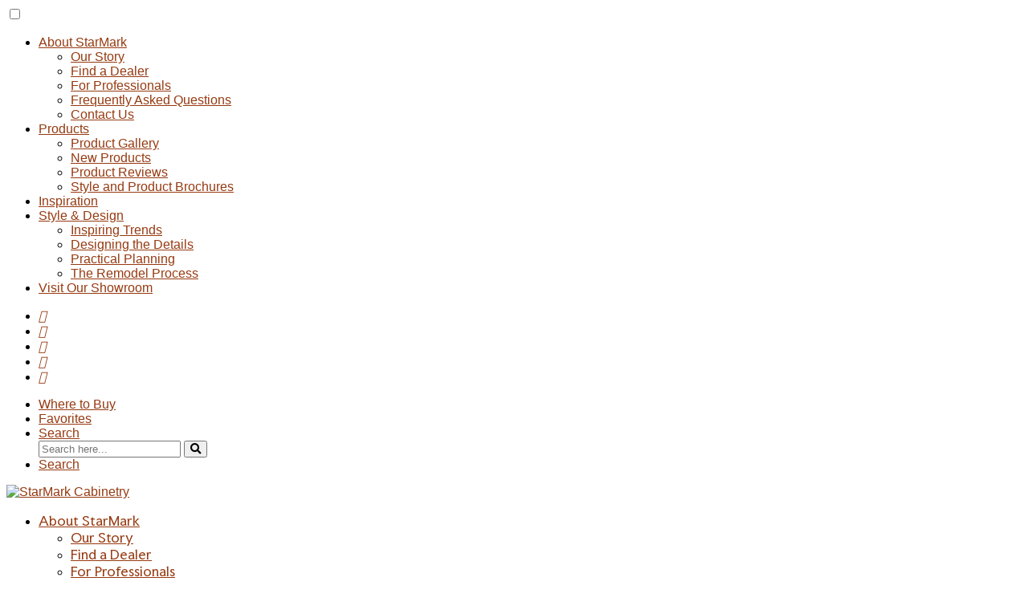

--- FILE ---
content_type: text/html; charset=UTF-8
request_url: https://www.starmarkcabinetry.com/glaze/latte/
body_size: 17745
content:
<!DOCTYPE html>
<html>

<head>

	<script>
		(function(w, d, s, l, i) {
			w[l] = w[l] || [];
			w[l].push({
				'gtm.start': new Date().getTime(),
				event: 'gtm.js'
			});
			var f = d.getElementsByTagName(s)[0],
				j = d.createElement(s),
				dl = l != 'dataLayer' ? '&l=' + l : '';
			j.async = true;
			j.src = 'https://www.googletagmanager.com/gtm.js?id=' + i + dl;
			f.parentNode.insertBefore(j, f);
		})(window, document, 'script', 'dataLayer', 'GTM-NCMPPTQ');
	</script>

	<!-- Mobile Meta -->
	<meta name="viewport" content="width=device-width, initial-scale=1">
	<!-- Google-->
	<meta name="google" content="notranslate">
	<meta http-equiv="Content-Language" content="en">
	<META HTTP-EQUIV="Content-type" CONTENT="text/html; charset=UTF-8">

	<title>Latte Archives - StarMark Cabinetry</title>
	<link rel="preconnect" href="https://fonts.googleapis.com">
	<link rel="preconnect" href="https://fonts.gstatic.com" crossorigin>
  
  <link href="https://fonts.googleapis.com/css2?family=Faculty+Glyphic&family=Work+Sans:ital,wght@0,100..900;1,100..900&?family=Bricolage+Grotesque:opsz,wght@12..96,200..800&?family=Actor&display=swap" rel="stylesheet">
	<meta name='robots' content='index, follow, max-image-preview:large, max-snippet:-1, max-video-preview:-1' />
	<style>img:is([sizes="auto" i], [sizes^="auto," i]) { contain-intrinsic-size: 3000px 1500px }</style>
	<!-- OneTrust Cookies Consent Notice start for starmarkcabinetry.com -->
<script type="text/javascript" src="https://cdn.cookielaw.org/consent/28650f1a-8593-4db9-97b0-c5c9c96f1d24/OtAutoBlock.js" ></script>
<script src="https://cdn.cookielaw.org/scripttemplates/otSDKStub.js"  type="text/javascript" charset="UTF-8" data-domain-script="28650f1a-8593-4db9-97b0-c5c9c96f1d24" ></script>
<script type="text/javascript">
function OptanonWrapper() { }
</script>
<!-- OneTrust Cookies Consent Notice end for starmarkcabinetry.com -->
	<!-- This site is optimized with the Yoast SEO plugin v26.3 - https://yoast.com/wordpress/plugins/seo/ -->
	<link rel="canonical" href="https://www.starmarkcabinetry.com/glaze/latte/" />
	<link rel="next" href="https://www.starmarkcabinetry.com/glaze/latte/page/2/" />
	<meta property="og:locale" content="en_US" />
	<meta property="og:type" content="article" />
	<meta property="og:title" content="Latte Archives - StarMark Cabinetry" />
	<meta property="og:url" content="https://www.starmarkcabinetry.com/glaze/latte/" />
	<meta property="og:site_name" content="StarMark Cabinetry" />
	<meta property="og:image" content="https://www.starmarkcabinetry.com/wp-content/uploads/facebook-share.png" />
	<meta property="og:image:width" content="1080" />
	<meta property="og:image:height" content="1080" />
	<meta property="og:image:type" content="image/png" />
	<meta name="twitter:card" content="summary_large_image" />
	<script type="application/ld+json" class="yoast-schema-graph">{"@context":"https://schema.org","@graph":[{"@type":"CollectionPage","@id":"https://www.starmarkcabinetry.com/glaze/latte/","url":"https://www.starmarkcabinetry.com/glaze/latte/","name":"Latte Archives - StarMark Cabinetry","isPartOf":{"@id":"https://www.starmarkcabinetry.com/#website"},"breadcrumb":{"@id":"https://www.starmarkcabinetry.com/glaze/latte/#breadcrumb"},"inLanguage":"en-US"},{"@type":"BreadcrumbList","@id":"https://www.starmarkcabinetry.com/glaze/latte/#breadcrumb","itemListElement":[{"@type":"ListItem","position":1,"name":"Home","item":"https://www.starmarkcabinetry.com/"},{"@type":"ListItem","position":2,"name":"Latte"}]},{"@type":"WebSite","@id":"https://www.starmarkcabinetry.com/#website","url":"https://www.starmarkcabinetry.com/","name":"StarMark Cabinetry","description":"","potentialAction":[{"@type":"SearchAction","target":{"@type":"EntryPoint","urlTemplate":"https://www.starmarkcabinetry.com/?s={search_term_string}"},"query-input":{"@type":"PropertyValueSpecification","valueRequired":true,"valueName":"search_term_string"}}],"inLanguage":"en-US"}]}</script>
	<!-- / Yoast SEO plugin. -->


<link rel='dns-prefetch' href='//use.fontawesome.com' />
<link rel="alternate" type="application/rss+xml" title="StarMark Cabinetry &raquo; Latte Glaze Feed" href="https://www.starmarkcabinetry.com/glaze/latte/feed/" />
<script type="text/javascript">
/* <![CDATA[ */
window._wpemojiSettings = {"baseUrl":"https:\/\/s.w.org\/images\/core\/emoji\/16.0.1\/72x72\/","ext":".png","svgUrl":"https:\/\/s.w.org\/images\/core\/emoji\/16.0.1\/svg\/","svgExt":".svg","source":{"concatemoji":"https:\/\/www.starmarkcabinetry.com\/wp-includes\/js\/wp-emoji-release.min.js?ver=6.8.3"}};
/*! This file is auto-generated */
!function(s,n){var o,i,e;function c(e){try{var t={supportTests:e,timestamp:(new Date).valueOf()};sessionStorage.setItem(o,JSON.stringify(t))}catch(e){}}function p(e,t,n){e.clearRect(0,0,e.canvas.width,e.canvas.height),e.fillText(t,0,0);var t=new Uint32Array(e.getImageData(0,0,e.canvas.width,e.canvas.height).data),a=(e.clearRect(0,0,e.canvas.width,e.canvas.height),e.fillText(n,0,0),new Uint32Array(e.getImageData(0,0,e.canvas.width,e.canvas.height).data));return t.every(function(e,t){return e===a[t]})}function u(e,t){e.clearRect(0,0,e.canvas.width,e.canvas.height),e.fillText(t,0,0);for(var n=e.getImageData(16,16,1,1),a=0;a<n.data.length;a++)if(0!==n.data[a])return!1;return!0}function f(e,t,n,a){switch(t){case"flag":return n(e,"\ud83c\udff3\ufe0f\u200d\u26a7\ufe0f","\ud83c\udff3\ufe0f\u200b\u26a7\ufe0f")?!1:!n(e,"\ud83c\udde8\ud83c\uddf6","\ud83c\udde8\u200b\ud83c\uddf6")&&!n(e,"\ud83c\udff4\udb40\udc67\udb40\udc62\udb40\udc65\udb40\udc6e\udb40\udc67\udb40\udc7f","\ud83c\udff4\u200b\udb40\udc67\u200b\udb40\udc62\u200b\udb40\udc65\u200b\udb40\udc6e\u200b\udb40\udc67\u200b\udb40\udc7f");case"emoji":return!a(e,"\ud83e\udedf")}return!1}function g(e,t,n,a){var r="undefined"!=typeof WorkerGlobalScope&&self instanceof WorkerGlobalScope?new OffscreenCanvas(300,150):s.createElement("canvas"),o=r.getContext("2d",{willReadFrequently:!0}),i=(o.textBaseline="top",o.font="600 32px Arial",{});return e.forEach(function(e){i[e]=t(o,e,n,a)}),i}function t(e){var t=s.createElement("script");t.src=e,t.defer=!0,s.head.appendChild(t)}"undefined"!=typeof Promise&&(o="wpEmojiSettingsSupports",i=["flag","emoji"],n.supports={everything:!0,everythingExceptFlag:!0},e=new Promise(function(e){s.addEventListener("DOMContentLoaded",e,{once:!0})}),new Promise(function(t){var n=function(){try{var e=JSON.parse(sessionStorage.getItem(o));if("object"==typeof e&&"number"==typeof e.timestamp&&(new Date).valueOf()<e.timestamp+604800&&"object"==typeof e.supportTests)return e.supportTests}catch(e){}return null}();if(!n){if("undefined"!=typeof Worker&&"undefined"!=typeof OffscreenCanvas&&"undefined"!=typeof URL&&URL.createObjectURL&&"undefined"!=typeof Blob)try{var e="postMessage("+g.toString()+"("+[JSON.stringify(i),f.toString(),p.toString(),u.toString()].join(",")+"));",a=new Blob([e],{type:"text/javascript"}),r=new Worker(URL.createObjectURL(a),{name:"wpTestEmojiSupports"});return void(r.onmessage=function(e){c(n=e.data),r.terminate(),t(n)})}catch(e){}c(n=g(i,f,p,u))}t(n)}).then(function(e){for(var t in e)n.supports[t]=e[t],n.supports.everything=n.supports.everything&&n.supports[t],"flag"!==t&&(n.supports.everythingExceptFlag=n.supports.everythingExceptFlag&&n.supports[t]);n.supports.everythingExceptFlag=n.supports.everythingExceptFlag&&!n.supports.flag,n.DOMReady=!1,n.readyCallback=function(){n.DOMReady=!0}}).then(function(){return e}).then(function(){var e;n.supports.everything||(n.readyCallback(),(e=n.source||{}).concatemoji?t(e.concatemoji):e.wpemoji&&e.twemoji&&(t(e.twemoji),t(e.wpemoji)))}))}((window,document),window._wpemojiSettings);
/* ]]> */
</script>
<link rel='stylesheet' id='genesis-blocks-style-css-css' href='https://www.starmarkcabinetry.com/wp-content/plugins/genesis-blocks/dist/style-blocks.build.css?ver=1742482017' type='text/css' media='all' />
<style id='wp-emoji-styles-inline-css' type='text/css'>

	img.wp-smiley, img.emoji {
		display: inline !important;
		border: none !important;
		box-shadow: none !important;
		height: 1em !important;
		width: 1em !important;
		margin: 0 0.07em !important;
		vertical-align: -0.1em !important;
		background: none !important;
		padding: 0 !important;
	}
</style>
<link rel='stylesheet' id='wp-block-library-css' href='https://www.starmarkcabinetry.com/wp-includes/css/dist/block-library/style.min.css?ver=6.8.3' type='text/css' media='all' />
<style id='classic-theme-styles-inline-css' type='text/css'>
/*! This file is auto-generated */
.wp-block-button__link{color:#fff;background-color:#32373c;border-radius:9999px;box-shadow:none;text-decoration:none;padding:calc(.667em + 2px) calc(1.333em + 2px);font-size:1.125em}.wp-block-file__button{background:#32373c;color:#fff;text-decoration:none}
</style>
<link rel='stylesheet' id='icb-image-compare-style-css' href='https://www.starmarkcabinetry.com/wp-content/plugins/before-after-image-compare/build/view.css?ver=6.8.3' type='text/css' media='all' />
<link rel='stylesheet' id='coblocks-frontend-css' href='https://www.starmarkcabinetry.com/wp-content/plugins/coblocks/dist/style-coblocks-1.css?ver=3.1.16' type='text/css' media='all' />
<link rel='stylesheet' id='coblocks-extensions-css' href='https://www.starmarkcabinetry.com/wp-content/plugins/coblocks/dist/style-coblocks-extensions.css?ver=3.1.16' type='text/css' media='all' />
<link rel='stylesheet' id='coblocks-animation-css' href='https://www.starmarkcabinetry.com/wp-content/plugins/coblocks/dist/style-coblocks-animation.css?ver=2677611078ee87eb3b1c' type='text/css' media='all' />
<style id='font-awesome-svg-styles-default-inline-css' type='text/css'>
.svg-inline--fa {
  display: inline-block;
  height: 1em;
  overflow: visible;
  vertical-align: -.125em;
}
</style>
<link rel='stylesheet' id='font-awesome-svg-styles-css' href='https://www.starmarkcabinetry.com/wp-content/uploads/font-awesome/v5.15.4/css/svg-with-js.css' type='text/css' media='all' />
<style id='font-awesome-svg-styles-inline-css' type='text/css'>
   .wp-block-font-awesome-icon svg::before,
   .wp-rich-text-font-awesome-icon svg::before {content: unset;}
</style>
<style id='global-styles-inline-css' type='text/css'>
:root{--wp--preset--aspect-ratio--square: 1;--wp--preset--aspect-ratio--4-3: 4/3;--wp--preset--aspect-ratio--3-4: 3/4;--wp--preset--aspect-ratio--3-2: 3/2;--wp--preset--aspect-ratio--2-3: 2/3;--wp--preset--aspect-ratio--16-9: 16/9;--wp--preset--aspect-ratio--9-16: 9/16;--wp--preset--color--black: #000000;--wp--preset--color--cyan-bluish-gray: #abb8c3;--wp--preset--color--white: #ffffff;--wp--preset--color--pale-pink: #f78da7;--wp--preset--color--vivid-red: #cf2e2e;--wp--preset--color--luminous-vivid-orange: #ff6900;--wp--preset--color--luminous-vivid-amber: #fcb900;--wp--preset--color--light-green-cyan: #7bdcb5;--wp--preset--color--vivid-green-cyan: #00d084;--wp--preset--color--pale-cyan-blue: #8ed1fc;--wp--preset--color--vivid-cyan-blue: #0693e3;--wp--preset--color--vivid-purple: #9b51e0;--wp--preset--gradient--vivid-cyan-blue-to-vivid-purple: linear-gradient(135deg,rgba(6,147,227,1) 0%,rgb(155,81,224) 100%);--wp--preset--gradient--light-green-cyan-to-vivid-green-cyan: linear-gradient(135deg,rgb(122,220,180) 0%,rgb(0,208,130) 100%);--wp--preset--gradient--luminous-vivid-amber-to-luminous-vivid-orange: linear-gradient(135deg,rgba(252,185,0,1) 0%,rgba(255,105,0,1) 100%);--wp--preset--gradient--luminous-vivid-orange-to-vivid-red: linear-gradient(135deg,rgba(255,105,0,1) 0%,rgb(207,46,46) 100%);--wp--preset--gradient--very-light-gray-to-cyan-bluish-gray: linear-gradient(135deg,rgb(238,238,238) 0%,rgb(169,184,195) 100%);--wp--preset--gradient--cool-to-warm-spectrum: linear-gradient(135deg,rgb(74,234,220) 0%,rgb(151,120,209) 20%,rgb(207,42,186) 40%,rgb(238,44,130) 60%,rgb(251,105,98) 80%,rgb(254,248,76) 100%);--wp--preset--gradient--blush-light-purple: linear-gradient(135deg,rgb(255,206,236) 0%,rgb(152,150,240) 100%);--wp--preset--gradient--blush-bordeaux: linear-gradient(135deg,rgb(254,205,165) 0%,rgb(254,45,45) 50%,rgb(107,0,62) 100%);--wp--preset--gradient--luminous-dusk: linear-gradient(135deg,rgb(255,203,112) 0%,rgb(199,81,192) 50%,rgb(65,88,208) 100%);--wp--preset--gradient--pale-ocean: linear-gradient(135deg,rgb(255,245,203) 0%,rgb(182,227,212) 50%,rgb(51,167,181) 100%);--wp--preset--gradient--electric-grass: linear-gradient(135deg,rgb(202,248,128) 0%,rgb(113,206,126) 100%);--wp--preset--gradient--midnight: linear-gradient(135deg,rgb(2,3,129) 0%,rgb(40,116,252) 100%);--wp--preset--font-size--small: 13px;--wp--preset--font-size--medium: 20px;--wp--preset--font-size--large: 36px;--wp--preset--font-size--x-large: 42px;--wp--preset--spacing--20: 0.44rem;--wp--preset--spacing--30: 0.67rem;--wp--preset--spacing--40: 1rem;--wp--preset--spacing--50: 1.5rem;--wp--preset--spacing--60: 2.25rem;--wp--preset--spacing--70: 3.38rem;--wp--preset--spacing--80: 5.06rem;--wp--preset--shadow--natural: 6px 6px 9px rgba(0, 0, 0, 0.2);--wp--preset--shadow--deep: 12px 12px 50px rgba(0, 0, 0, 0.4);--wp--preset--shadow--sharp: 6px 6px 0px rgba(0, 0, 0, 0.2);--wp--preset--shadow--outlined: 6px 6px 0px -3px rgba(255, 255, 255, 1), 6px 6px rgba(0, 0, 0, 1);--wp--preset--shadow--crisp: 6px 6px 0px rgba(0, 0, 0, 1);}:where(.is-layout-flex){gap: 0.5em;}:where(.is-layout-grid){gap: 0.5em;}body .is-layout-flex{display: flex;}.is-layout-flex{flex-wrap: wrap;align-items: center;}.is-layout-flex > :is(*, div){margin: 0;}body .is-layout-grid{display: grid;}.is-layout-grid > :is(*, div){margin: 0;}:where(.wp-block-columns.is-layout-flex){gap: 2em;}:where(.wp-block-columns.is-layout-grid){gap: 2em;}:where(.wp-block-post-template.is-layout-flex){gap: 1.25em;}:where(.wp-block-post-template.is-layout-grid){gap: 1.25em;}.has-black-color{color: var(--wp--preset--color--black) !important;}.has-cyan-bluish-gray-color{color: var(--wp--preset--color--cyan-bluish-gray) !important;}.has-white-color{color: var(--wp--preset--color--white) !important;}.has-pale-pink-color{color: var(--wp--preset--color--pale-pink) !important;}.has-vivid-red-color{color: var(--wp--preset--color--vivid-red) !important;}.has-luminous-vivid-orange-color{color: var(--wp--preset--color--luminous-vivid-orange) !important;}.has-luminous-vivid-amber-color{color: var(--wp--preset--color--luminous-vivid-amber) !important;}.has-light-green-cyan-color{color: var(--wp--preset--color--light-green-cyan) !important;}.has-vivid-green-cyan-color{color: var(--wp--preset--color--vivid-green-cyan) !important;}.has-pale-cyan-blue-color{color: var(--wp--preset--color--pale-cyan-blue) !important;}.has-vivid-cyan-blue-color{color: var(--wp--preset--color--vivid-cyan-blue) !important;}.has-vivid-purple-color{color: var(--wp--preset--color--vivid-purple) !important;}.has-black-background-color{background-color: var(--wp--preset--color--black) !important;}.has-cyan-bluish-gray-background-color{background-color: var(--wp--preset--color--cyan-bluish-gray) !important;}.has-white-background-color{background-color: var(--wp--preset--color--white) !important;}.has-pale-pink-background-color{background-color: var(--wp--preset--color--pale-pink) !important;}.has-vivid-red-background-color{background-color: var(--wp--preset--color--vivid-red) !important;}.has-luminous-vivid-orange-background-color{background-color: var(--wp--preset--color--luminous-vivid-orange) !important;}.has-luminous-vivid-amber-background-color{background-color: var(--wp--preset--color--luminous-vivid-amber) !important;}.has-light-green-cyan-background-color{background-color: var(--wp--preset--color--light-green-cyan) !important;}.has-vivid-green-cyan-background-color{background-color: var(--wp--preset--color--vivid-green-cyan) !important;}.has-pale-cyan-blue-background-color{background-color: var(--wp--preset--color--pale-cyan-blue) !important;}.has-vivid-cyan-blue-background-color{background-color: var(--wp--preset--color--vivid-cyan-blue) !important;}.has-vivid-purple-background-color{background-color: var(--wp--preset--color--vivid-purple) !important;}.has-black-border-color{border-color: var(--wp--preset--color--black) !important;}.has-cyan-bluish-gray-border-color{border-color: var(--wp--preset--color--cyan-bluish-gray) !important;}.has-white-border-color{border-color: var(--wp--preset--color--white) !important;}.has-pale-pink-border-color{border-color: var(--wp--preset--color--pale-pink) !important;}.has-vivid-red-border-color{border-color: var(--wp--preset--color--vivid-red) !important;}.has-luminous-vivid-orange-border-color{border-color: var(--wp--preset--color--luminous-vivid-orange) !important;}.has-luminous-vivid-amber-border-color{border-color: var(--wp--preset--color--luminous-vivid-amber) !important;}.has-light-green-cyan-border-color{border-color: var(--wp--preset--color--light-green-cyan) !important;}.has-vivid-green-cyan-border-color{border-color: var(--wp--preset--color--vivid-green-cyan) !important;}.has-pale-cyan-blue-border-color{border-color: var(--wp--preset--color--pale-cyan-blue) !important;}.has-vivid-cyan-blue-border-color{border-color: var(--wp--preset--color--vivid-cyan-blue) !important;}.has-vivid-purple-border-color{border-color: var(--wp--preset--color--vivid-purple) !important;}.has-vivid-cyan-blue-to-vivid-purple-gradient-background{background: var(--wp--preset--gradient--vivid-cyan-blue-to-vivid-purple) !important;}.has-light-green-cyan-to-vivid-green-cyan-gradient-background{background: var(--wp--preset--gradient--light-green-cyan-to-vivid-green-cyan) !important;}.has-luminous-vivid-amber-to-luminous-vivid-orange-gradient-background{background: var(--wp--preset--gradient--luminous-vivid-amber-to-luminous-vivid-orange) !important;}.has-luminous-vivid-orange-to-vivid-red-gradient-background{background: var(--wp--preset--gradient--luminous-vivid-orange-to-vivid-red) !important;}.has-very-light-gray-to-cyan-bluish-gray-gradient-background{background: var(--wp--preset--gradient--very-light-gray-to-cyan-bluish-gray) !important;}.has-cool-to-warm-spectrum-gradient-background{background: var(--wp--preset--gradient--cool-to-warm-spectrum) !important;}.has-blush-light-purple-gradient-background{background: var(--wp--preset--gradient--blush-light-purple) !important;}.has-blush-bordeaux-gradient-background{background: var(--wp--preset--gradient--blush-bordeaux) !important;}.has-luminous-dusk-gradient-background{background: var(--wp--preset--gradient--luminous-dusk) !important;}.has-pale-ocean-gradient-background{background: var(--wp--preset--gradient--pale-ocean) !important;}.has-electric-grass-gradient-background{background: var(--wp--preset--gradient--electric-grass) !important;}.has-midnight-gradient-background{background: var(--wp--preset--gradient--midnight) !important;}.has-small-font-size{font-size: var(--wp--preset--font-size--small) !important;}.has-medium-font-size{font-size: var(--wp--preset--font-size--medium) !important;}.has-large-font-size{font-size: var(--wp--preset--font-size--large) !important;}.has-x-large-font-size{font-size: var(--wp--preset--font-size--x-large) !important;}
:where(.wp-block-post-template.is-layout-flex){gap: 1.25em;}:where(.wp-block-post-template.is-layout-grid){gap: 1.25em;}
:where(.wp-block-columns.is-layout-flex){gap: 2em;}:where(.wp-block-columns.is-layout-grid){gap: 2em;}
:root :where(.wp-block-pullquote){font-size: 1.5em;line-height: 1.6;}
</style>
<link rel='stylesheet' id='post_listing_css-css' href='https://www.starmarkcabinetry.com/wp-content/plugins/multiple-post-type-order/css/post_listing_css.css?ver=6.8.3' type='text/css' media='all' />
<link rel='stylesheet' id='main_css_file-css' href='https://www.starmarkcabinetry.com/wp-content/plugins/multiple-post-type-order/css/pmto_dem.css?ver=6.8.3' type='text/css' media='all' />
<link rel='stylesheet' id='main1_css_file-css' href='https://www.starmarkcabinetry.com/wp-content/plugins/multiple-post-type-order/css/normalize.css?ver=6.8.3' type='text/css' media='all' />
<link rel='stylesheet' id='main2_css_file-css' href='https://www.starmarkcabinetry.com/wp-content/plugins/multiple-post-type-order/css/style_one.css?ver=6.8.3' type='text/css' media='all' />
<link rel='stylesheet' id='main3_css_file-css' href='https://www.starmarkcabinetry.com/wp-content/plugins/multiple-post-type-order/css/style_two.css?ver=6.8.3' type='text/css' media='all' />
<link rel='stylesheet' id='wp-components-css' href='https://www.starmarkcabinetry.com/wp-includes/css/dist/components/style.min.css?ver=6.8.3' type='text/css' media='all' />
<link rel='stylesheet' id='godaddy-styles-css' href='https://www.starmarkcabinetry.com/wp-content/plugins/coblocks/includes/Dependencies/GoDaddy/Styles/build/latest.css?ver=2.0.2' type='text/css' media='all' />
<link rel='stylesheet' id='app-css' href='https://www.starmarkcabinetry.com/wp-content/themes/starmark/assets/build/app.css?ver=05ec8575042b77d56c9a' type='text/css' media='all' />
<link rel='stylesheet' id='font-awesome-official-css' href='https://use.fontawesome.com/releases/v5.15.4/css/all.css' type='text/css' media='all' integrity="sha384-DyZ88mC6Up2uqS4h/KRgHuoeGwBcD4Ng9SiP4dIRy0EXTlnuz47vAwmeGwVChigm" crossorigin="anonymous" />
<link rel='stylesheet' id='dflip-style-css' href='https://www.starmarkcabinetry.com/wp-content/plugins/3d-flipbook-dflip-lite/assets/css/dflip.min.css?ver=2.4.20' type='text/css' media='all' />
<link rel='stylesheet' id='searchwp-forms-css' href='https://www.starmarkcabinetry.com/wp-content/plugins/searchwp/assets/css/frontend/search-forms.min.css?ver=4.5.1' type='text/css' media='all' />
<link rel='stylesheet' id='font-awesome-official-v4shim-css' href='https://use.fontawesome.com/releases/v5.15.4/css/v4-shims.css' type='text/css' media='all' integrity="sha384-Vq76wejb3QJM4nDatBa5rUOve+9gkegsjCebvV/9fvXlGWo4HCMR4cJZjjcF6Viv" crossorigin="anonymous" />
<style id='font-awesome-official-v4shim-inline-css' type='text/css'>
@font-face {
font-family: "FontAwesome";
font-display: block;
src: url("https://use.fontawesome.com/releases/v5.15.4/webfonts/fa-brands-400.eot"),
		url("https://use.fontawesome.com/releases/v5.15.4/webfonts/fa-brands-400.eot?#iefix") format("embedded-opentype"),
		url("https://use.fontawesome.com/releases/v5.15.4/webfonts/fa-brands-400.woff2") format("woff2"),
		url("https://use.fontawesome.com/releases/v5.15.4/webfonts/fa-brands-400.woff") format("woff"),
		url("https://use.fontawesome.com/releases/v5.15.4/webfonts/fa-brands-400.ttf") format("truetype"),
		url("https://use.fontawesome.com/releases/v5.15.4/webfonts/fa-brands-400.svg#fontawesome") format("svg");
}

@font-face {
font-family: "FontAwesome";
font-display: block;
src: url("https://use.fontawesome.com/releases/v5.15.4/webfonts/fa-solid-900.eot"),
		url("https://use.fontawesome.com/releases/v5.15.4/webfonts/fa-solid-900.eot?#iefix") format("embedded-opentype"),
		url("https://use.fontawesome.com/releases/v5.15.4/webfonts/fa-solid-900.woff2") format("woff2"),
		url("https://use.fontawesome.com/releases/v5.15.4/webfonts/fa-solid-900.woff") format("woff"),
		url("https://use.fontawesome.com/releases/v5.15.4/webfonts/fa-solid-900.ttf") format("truetype"),
		url("https://use.fontawesome.com/releases/v5.15.4/webfonts/fa-solid-900.svg#fontawesome") format("svg");
}

@font-face {
font-family: "FontAwesome";
font-display: block;
src: url("https://use.fontawesome.com/releases/v5.15.4/webfonts/fa-regular-400.eot"),
		url("https://use.fontawesome.com/releases/v5.15.4/webfonts/fa-regular-400.eot?#iefix") format("embedded-opentype"),
		url("https://use.fontawesome.com/releases/v5.15.4/webfonts/fa-regular-400.woff2") format("woff2"),
		url("https://use.fontawesome.com/releases/v5.15.4/webfonts/fa-regular-400.woff") format("woff"),
		url("https://use.fontawesome.com/releases/v5.15.4/webfonts/fa-regular-400.ttf") format("truetype"),
		url("https://use.fontawesome.com/releases/v5.15.4/webfonts/fa-regular-400.svg#fontawesome") format("svg");
unicode-range: U+F004-F005,U+F007,U+F017,U+F022,U+F024,U+F02E,U+F03E,U+F044,U+F057-F059,U+F06E,U+F070,U+F075,U+F07B-F07C,U+F080,U+F086,U+F089,U+F094,U+F09D,U+F0A0,U+F0A4-F0A7,U+F0C5,U+F0C7-F0C8,U+F0E0,U+F0EB,U+F0F3,U+F0F8,U+F0FE,U+F111,U+F118-F11A,U+F11C,U+F133,U+F144,U+F146,U+F14A,U+F14D-F14E,U+F150-F152,U+F15B-F15C,U+F164-F165,U+F185-F186,U+F191-F192,U+F1AD,U+F1C1-F1C9,U+F1CD,U+F1D8,U+F1E3,U+F1EA,U+F1F6,U+F1F9,U+F20A,U+F247-F249,U+F24D,U+F254-F25B,U+F25D,U+F267,U+F271-F274,U+F279,U+F28B,U+F28D,U+F2B5-F2B6,U+F2B9,U+F2BB,U+F2BD,U+F2C1-F2C2,U+F2D0,U+F2D2,U+F2DC,U+F2ED,U+F328,U+F358-F35B,U+F3A5,U+F3D1,U+F410,U+F4AD;
}
</style>
<script type="text/javascript" src="https://www.starmarkcabinetry.com/wp-includes/js/jquery/jquery.min.js?ver=3.7.1" id="jquery-core-js"></script>
<script type="text/javascript" src="https://www.starmarkcabinetry.com/wp-includes/js/jquery/jquery-migrate.min.js?ver=3.4.1" id="jquery-migrate-js"></script>
<script type="text/javascript" src="https://www.starmarkcabinetry.com/wp-includes/js/dist/vendor/react.min.js?ver=18.3.1.1" id="react-js"></script>
<script type="text/javascript" src="https://www.starmarkcabinetry.com/wp-includes/js/dist/vendor/react-dom.min.js?ver=18.3.1.1" id="react-dom-js"></script>
<script type="text/javascript" src="https://www.starmarkcabinetry.com/wp-includes/js/dist/vendor/react-jsx-runtime.min.js?ver=18.3.1" id="react-jsx-runtime-js"></script>
<script type="text/javascript" src="https://www.starmarkcabinetry.com/wp-includes/js/dist/escape-html.min.js?ver=6561a406d2d232a6fbd2" id="wp-escape-html-js"></script>
<script type="text/javascript" src="https://www.starmarkcabinetry.com/wp-includes/js/dist/element.min.js?ver=a4eeeadd23c0d7ab1d2d" id="wp-element-js"></script>
<script type="text/javascript" data-ot-ignore src="https://www.starmarkcabinetry.com/wp-content/themes/starmark/assets/build/app.js?ver=05ec8575042b77d56c9a" id="app-js"></script>
<link rel="https://api.w.org/" href="https://www.starmarkcabinetry.com/wp-json/" /><link rel="alternate" title="JSON" type="application/json" href="https://www.starmarkcabinetry.com/wp-json/wp/v2/glaze/74" /><link rel="EditURI" type="application/rsd+xml" title="RSD" href="https://www.starmarkcabinetry.com/xmlrpc.php?rsd" />
<script type="text/javascript" src="https://www.bugherd.com/sidebarv2.js?apikey=anxbxh4ynxxe3q6xw1of0g" async="true"></script><meta name="google-site-verification" content="jKw1sabvjNPWZiwFNb3jYIL2Lnx6I5EZXfHuMh6FUK8" /><link rel="icon" href="https://www.starmarkcabinetry.com/wp-content/uploads/cropped-STM_Icon_CMYK_Badlands-32x32.png" sizes="32x32" />
<link rel="icon" href="https://www.starmarkcabinetry.com/wp-content/uploads/cropped-STM_Icon_CMYK_Badlands-192x192.png" sizes="192x192" />
<link rel="apple-touch-icon" href="https://www.starmarkcabinetry.com/wp-content/uploads/cropped-STM_Icon_CMYK_Badlands-180x180.png" />
<meta name="msapplication-TileImage" content="https://www.starmarkcabinetry.com/wp-content/uploads/cropped-STM_Icon_CMYK_Badlands-270x270.png" />
		<style type="text/css" id="wp-custom-css">
			li.dealer-login {
    display: none;
}
#products .page {
	padding-left: 1.875rem;
}
.door-style-details-inner{
	margin-bottom: 70px;
}
.accordion__content {
    margin-left: 20px;
}
.accordion__content ul {
    margin-left: 20px;
}
.home-section-collage, .home-section-image-text, .home-section-text-image, .home-section-full-banner, .home-section-full-banner-text-overlay-left, .home-section-full-banner-text-overlay-right, .home-section-reviews{
    background: #EBE6D1;
}
.home-section-image-text, .home-section-full-banner-footer-block, .home-section-collage{
    border-top: none;
}
.home-section-full-banner{
    margin-bottom: inherit;
}
.collapsible-group-header-icon{
    display: flex;
    margin-left: -16px;
    position: absolute;
}
#finish-details .product-gallery-results-product-name{
   color: #29371C;    
}
.product-info-details-door-shape-info {
    border-bottom: none;
    border-top: none;
    margin-bottom: 0;
    margin-top: 0;
    padding-bottom: 0;
    padding-top: 1em;
}
[open] summary:after {
    border-bottom: 2px solid;
    content: "";
    height: 0;
    left: 0;
    position: absolute;
    top: calc(50% - 5px);
    transform: translateY(-50%);
    transition: .2s;
    width: .75em;
}
.accordion__summary:before {
    transform: translateY(-50%);    
}
.accordion__summary:after {
    transform: rotate(90deg);    
}
.mobile-navigation .sidebarIconToggle .spinner{
    background-color: #bc6d29;
}
.single .inspiration-gallery, #finish-details .product-variations-selection-group{
    border-top: 2px solid #963a11;
}
.product-details-header{
    border-bottom: 2px solid #963a11;
}
.product-details-type, .product-variations-header-pretitle {
    color: #29371C;
}
h1 { 
    font-family: "Faculty Glyphic", sans-serif !important;
    color: #963A11; 
	  text-transform: uppercase;
}
h2{
    font-family: "Bricolage Grotesque",sans-serif !important;
    font-weight:normal !important;
    color: #171914 !important;
	  font-size: 2.2rem !important;
	
}
h3, h4, h5{
    font-family: "Bricolage Grotesque";
    color: #171914; 
}
p{
    font-family: "Bricolage Grotesque",sans-serif;
    color: #171914;
} 
a{
    font-family: "Bricolage Grotesque",sans-serif !important;
    color: #963A11;
}
a:hover, a:active{
    font-family: "Bricolage Grotesque",sans-serif !important;
    color: #963A11 !important;
}
/* Hide the original FA spinner */
.fas.fa-circle-notch.fa-spin {
  font-size: 0;
}

/* Show your custom spinner image */
.fas.fa-circle-notch.fa-spin::before {
  content: "";
  display: inline-block;
  width: 1em;
  height: 1em;
  background-image: url('/wp-content/uploads/FDS_Icon_CMYK_Sagebrush.png');
  background-size: contain;
  background-repeat: no-repeat;
  animation: fa-spin 1s infinite linear;
}
.main-nav .main-nav-container ul li a {
    font-family: "Faculty Glyphic" !important;
}
.inspiration-gallery-filter-header-title, .inspiration-gallery-filter-group-title, li.inspiration-gallery-filter-group-list-item {
    font-family: "Bricolage Grotesque", sans-serif;
}
h2.stk-block-heading__text.has-text-color {
    font-family: "Faculty Glyphic", sans-serif !important;
}
.product-gallery-cta{
    background-color: #963a11;
}
.product-gallery-filters-group-category .filter-list .items i {
    color: #963a11;
}
.get-started-sections .gs-section-container .gs-content .gs-body a{
    font-family: "Bricolage Grotesque", sans-serif !important;
}
.breadcrumbs .gb-block-cta .gb-cta-text li a,
.breadcrumbs .gb-block-cta .gb-cta-text p a,
.breadcrumbs .gb-block-cta .gb-cta-text td a,
.breadcrumbs .product-details-description a,
.breadcrumbs .product-variations-copy a,
.breadcrumbs .wp-block-quote cite a,
.breadcrumbs li a,
.breadcrumbs p a,
.breadcrumbs td a,
.gb-block-cta .gb-cta-text .breadcrumbs li a,
.gb-block-cta .gb-cta-text .breadcrumbs p a,
.gb-block-cta .gb-cta-text .breadcrumbs td a,
.wp-block-quote .breadcrumbs cite a,
.breadcrumbs .gb-block-cta .gb-cta-text .product-details-description,
.breadcrumbs .gb-block-cta .gb-cta-text .product-variations-copy,
.breadcrumbs .gb-block-cta .gb-cta-text li,
.breadcrumbs .gb-block-cta .gb-cta-text p,
.breadcrumbs .gb-block-cta .gb-cta-text td,
.breadcrumbs .product-details-description,
.breadcrumbs .product-variations-copy,
.breadcrumbs .wp-block-quote cite,
.breadcrumbs li,
.breadcrumbs p,
.breadcrumbs td,
.gb-block-cta .gb-cta-text .breadcrumbs .product-details-description,
.gb-block-cta .gb-cta-text .breadcrumbs .product-variations-copy,
.gb-block-cta .gb-cta-text .breadcrumbs li,
.gb-block-cta .gb-cta-text .breadcrumbs p,
.gb-block-cta .gb-cta-text .breadcrumbs td,
.wp-block-quote .breadcrumbs cite{
    font-family: "Bricolage Grotesque", sans-serif !important;
}
.room-scene-page-title-header .pre-page-title{
    font-family: "Bricolage Grotesque", sans-serif !important;
}
.inspiration-gallery-results-description{
    font-family: "Bricolage Grotesque", sans-serif !important;
}
.wp-block-buttons>.wp-block-button.has-custom-font-size .wp-block-button__link{
    background-color: #963a11 !important;
    border: 1px solid #963a11 !important;
    border-radius: 0 !important;
    color: #fff !important;
    display: inline-block !important;
    font-family: Optima, Actor, Helvetica Neue, Helvetica, Arial, sans-serif;
    font-size: 1.125rem !important;
    line-height: 1.7 !important;
    padding: .3125rem 3.125rem !important;
    text-transform: capitalize !important;
    transition: all .5s ease !important;
}
.gb-block-accordion .gb-accordion-title, .product-gallery-results-list-summary-description, .product-gallery-results-product-compare, .product-gallery-results-product-favorite, .schema-faq-question, h5, h6{
    font-family: "Bricolage Grotesque", sans-serif !important;
}
.wp-block-stackable-button.stk-block-button.stk-block {
    font-family: "Bricolage Grotesque", sans-serif !important;
    text-transform: uppercase;
    font-weight: 600;
}
.room-scene-content-info-details-item-label{
    font-family: "Bricolage Grotesque", sans-serif !important;
}


.home .hero-content h1, .home .home-section-collage h1, .home-section-full-banner h1, .home .home-section-text-image h1, .home .home-section-image-text h1, .home-section-full-overlay-banner h1{
    font-family: "Faculty Glyphic", sans-serif !important;
    text-transform: uppercase;
    font-size: 2.5em !important;
}
.home .hero-content h1{
    color: #fff !important;
}
.home .home-section-collage h1{
    color: #000 !important;
}
.home .home-section-collage h3 {
    font-family: "Faculty Glyphic", sans-serif !important;
    text-transform: uppercase;
    font-size: 1.5em;
    color: #bc6d2a;
    margin-bottom: 0px !important;
}
a.button.collage-button {
    background-color: transparent;
    color: #000;
    border: 1px solid #bc6d2a;
	  text-transform: uppercase;
	  font-family: "Faculty Glyphic", sans-serif !important;
	  font-size: 0.8em;
    font-weight: bold;
}
.home .hero-slide .hero-content {
    padding: 0;
}
.home .home-section-collage .section-image .image-1, .home .home-section-collage .section-image .image-2, .home .home-section-collage .section-image .image-3 {
    border: none;
}
.home .home-section-collage, .home .home-section-full-banner, .home .home-section-text-image, .home .home-section-image-text, .home .home-section-reviews, .home-section-full-overlay-banner .section-image-overlay {
    padding-left: 4.5rem;
    padding-right: 4.5rem;
}
.home .home-section-full-banner .section-content {
    padding-top: 0;
    text-align: center !important;
    display: block;
}
.home .home-section-full-banner .section-content h1{
    color: #171914 !important;
}
.home .home-section-full-banner .section-content h3, .home .home-section-text-image h3, .home .home-section-image-text h3 {
    font-size: 1em;
    font-family: "Bricolage Grotesque", sans-serif;
    color: #171914;
    font-weight: bold;
    letter-spacing: normal;
}
.home .home-section-full-banner .section-image{
    border: none !important;
}
.home .home-section-collage
{
    background-color: #f7f4e5;
}
.home .home-section-full-banner {
    background-color: #EBE6D1;
}
.home .home-section-text-image{
    background-color: #f7f4e5;
}
.home .home-section-text-image h1, .home .home-section-image-text h1{
    color: #000 !important;
}
.home-section-image-text .section-image, .home-section-reviews .section-image, .home-section-text-image .section-image{
    border: 0 !important;
}
.home-section-reviews .section-content, .home-section-text-image .section-content, .home-section-image-text .section-content {
    margin-left: inherit;
    text-align: center;
}
.home-section-full-overlay-banner h1{
    color: #fff !important;
}
a.button.overlay-collage-button {
    background-color: transparent;
    color: #ebe6d1;
    border: 1px solid #ebe6d1;
    text-transform: uppercase;
    font-family: "Faculty Glyphic", sans-serif !important;
    font-size: 0.8em;
    font-weight: bold;
}
.home-section-full-overlay-banner .section-content {
    padding-left: 4.5rem;
    padding-right: 4.5rem;
    text-align: left;
}
.home-section-full-overlay-banner .section-content p {
    margin-left: 0 !important;
    margin-right: 0 !important;
}
.home-section-full-overlay-banner .section-content{
    padding: 1.8125rem 1.875rem !important;
}
.home-section-full-overlay-banner .section-image-overlay{
    align-items: flex-start !important;
}
.home-section-full-banner-footer-block.home-section-full-overlay-banner .section-image-overlay {
    min-height: 40.25rem;
}
.reviews-container {
    display: contents;
    flex-wrap: wrap;
    gap: 20px;
    justify-content: center;
}

.review-card {
    position: relative;
    width: 49%;
    height: 300px;
    background-size: cover;
    background-position: center;
/*     border-radius: 8px; */
    overflow: hidden;
    display: flex;
    justify-content: center;
    align-items: center;
/*     box-shadow: 0 4px 6px rgba(0, 0, 0, 0.1); */
}

.card-content {
    position: absolute;
    text-align: center;
    color: white;
/*     background-color: rgba(0, 0, 0, 0.5); */
    padding: 20px;
    border-radius: 8px;
}

.review-title {
    font-size: 2.5rem !important;
    margin-bottom: 10px !important;
	 color: #fff !important;
}

.review-description {
    font-size: 1rem !important;
	  color: #fff !important;
}
.review_button{
	text-align: center;
    width: 100%;
    margin-top: 30px;
}
.home-section-full-banner-footer-block .section-image-overlay{
    background-color: inherit !important;
}
.home .home-section-full-banner-footer-block h3, .home .home-section-full-banner-footer-block p {
    font-family: "Faculty Glyphic", sans-serif !important;
    color: #fff;
}
.home .home-section-full-banner-footer-block .card-content{
    text-align: left !important;
}

/* Responsive Design */
@media (max-width: 768px) {
	.review-card {
		width: 100%;
	}
}

@media (max-width: 600px) {
  /* At small screen sizes, force single line */
  .home-section-collage .section-image {
    display: flex;
    flex-direction: row; /* keep items in a row */
    flex-wrap: nowrap;    /* do not allow wrapping */
    align-items: center;  /* vertical centering */
    justify-content: space-between; /* or center, or whatever spacing */
  }
  /* If you want the image and content to shrink proportionally */
  .home-section-collage .section-image .image-1 {
    flex-shrink: 0; /* or allow shrink, depending on design */
  }
	.home .home-section-collage h3 {
        font-size: 16px;
        font-family: "Bricolage Grotesque", sans-serif !important;
        font-weight: 600;
   }
	.home .hero-content h1, .home .home-section-collage h1, .home-section-full-banner h1, .home .home-section-text-image h1, .home .home-section-image-text h1, .home-section-full-overlay-banner h1{
		font-size: 32px !important;
		line-height: 100%;
		letter-spacing: 3px;
		font-weight: 400;
		margin-top: 10px;
		margin-bottom: 20px;
	}
	.home-section-collage .section-image .image-1, .home-section-collage .section-image .image-3 {
			width: 100%;
	}
	a.button.collage-button{
		background-color: transparent;
    color: #000;
    border: 2px solid #BC6D29;
    text-transform: uppercase;
    font-family: "Faculty Glyphic", sans-serif !important;
    font-size: 14px !important;
    font-weight: 600;
		padding: .300rem 1.125rem;
	}
	.home .home-section-collage, .home .home-section-full-banner, .home .home-section-text-image, .home .home-section-image-text, .home-section-full-overlay-banner .section-image-overlay{
		padding: 2.8125rem 1.875rem !important
	}
	.home-section-full-banner .section-image img{
		padding: 0;
	}
	.home-section-full-banner .section-content{
		padding-left: 0 !important;
		padding-right: 0 !important;
		padding-top: 20px !important;
	}
	.home-section-full-banner .section-content p, .home-section-text-image .section-content p, .home-section-image-text .section-content p {
			font-size: 16px;
      font-family: "Bricolage Grotesque", sans-serif !important;
      color: #000 !important;
	}
	.home-section-reviews {
			background: inherit !important;
			padding: 0 !important;
	}
	.home-section-full-banner-footer-block.home-section-full-overlay-banner.home-section-image-text.mobile {
        background: #F7F4E6 !important;
    }
	.home-section-collage.home-section-collage-footer {
			background: #EBE6D1;
	}
}



		</style>
			<link rel="shortcut icon" href="https://www.starmarkcabinetry.com/wp-content/themes/starmark/assets/images/favicon.png" type="image/x-icon">

	<!-- Salesforce Web Form Header Content - Start -->
		<!-- Salesforce Web Form Header Content - End -->


</head>

<body ontouchstart="" id="xavier-cabinet-door-style" class="archive tax-glaze term-latte term-74 wp-theme-starmark stk-has-block-style-inheritance">
	<!-- Google Tag Manager (noscript) -->
	<noscript><iframe src=https://www.googletagmanager.com/ns.html?id=GTM-NCMPPTQ height="0" width="0" style="display:none;visibility:hidden"></iframe></noscript>
	<!-- End Google Tag Manager (noscript) -->


	<div class="mobile-navigation">
	<input type="checkbox" class="openSidebarMenu" id="openSidebarMenu">
	<label for="openSidebarMenu" class="sidebarIconToggle">
		<div class="spinner diagonal part-1"></div>
		<div class="spinner horizontal"></div>
		<div class="spinner diagonal part-2"></div>
	</label>
	<div id="sidebarMenu">
<!--		<div class="logo-mobile">-->
<!--			<a href="/" title="--><!--" aria-label="StarMark Cabinetry Website">-->
<!--				<img src="--><!--/assets/images/starmark-logo-maroon.webp" aria-label="StarMark Cabinetry" alt="StarMark Cabinetry" />-->
<!--			</a>-->
<!--		</div>-->
	  <div class="mobile-nav-container"><ul id="main-nav" class="menu"><li id="menu-item-5574" class="menu-item menu-item-type-post_type menu-item-object-page menu-item-has-children menu-item-5574"><a href="https://www.starmarkcabinetry.com/about-starmark/">About StarMark</a>
<ul class="sub-menu">
	<li id="menu-item-16" class="menu-item menu-item-type-post_type menu-item-object-page menu-item-16"><a href="https://www.starmarkcabinetry.com/about/">Our Story</a></li>
	<li id="menu-item-5575" class="menu-item menu-item-type-post_type menu-item-object-page menu-item-5575"><a href="https://www.starmarkcabinetry.com/where-to-buy/">Find a Dealer</a></li>
	<li id="menu-item-5702" class="menu-item menu-item-type-post_type menu-item-object-page menu-item-5702"><a href="https://www.starmarkcabinetry.com/for-professionals/">For Professionals</a></li>
	<li id="menu-item-5576" class="menu-item menu-item-type-post_type menu-item-object-page menu-item-5576"><a href="https://www.starmarkcabinetry.com/resources/faq/">Frequently Asked Questions</a></li>
	<li id="menu-item-5577" class="menu-item menu-item-type-post_type menu-item-object-page menu-item-5577"><a href="https://www.starmarkcabinetry.com/contact-us/">Contact Us</a></li>
</ul>
</li>
<li id="menu-item-19" class="menu-item menu-item-type-post_type menu-item-object-page menu-item-has-children menu-item-19"><a href="https://www.starmarkcabinetry.com/products/">Products</a>
<ul class="sub-menu">
	<li id="menu-item-3505" class="menu-item menu-item-type-post_type menu-item-object-page menu-item-3505"><a href="https://www.starmarkcabinetry.com/products/">Product Gallery</a></li>
	<li id="menu-item-5357" class="menu-item menu-item-type-post_type menu-item-object-page menu-item-5357"><a href="https://www.starmarkcabinetry.com/new-products-from-starmark-cabinetry/">New Products</a></li>
	<li id="menu-item-1796" class="menu-item menu-item-type-post_type menu-item-object-page menu-item-1796"><a href="https://www.starmarkcabinetry.com/reviews/">Product Reviews</a></li>
	<li id="menu-item-5398" class="menu-item menu-item-type-post_type menu-item-object-page menu-item-5398"><a href="https://www.starmarkcabinetry.com/products/style-and-product-brochures/">Style and Product Brochures</a></li>
</ul>
</li>
<li id="menu-item-5399" class="menu-item menu-item-type-post_type menu-item-object-page menu-item-5399"><a href="https://www.starmarkcabinetry.com/inspiration-gallery/">Inspiration</a></li>
<li id="menu-item-5404" class="menu-item menu-item-type-post_type menu-item-object-page menu-item-has-children menu-item-5404"><a href="https://www.starmarkcabinetry.com/cabinet-style-design/">Style &#038; Design</a>
<ul class="sub-menu">
	<li id="menu-item-5578" class="menu-item menu-item-type-custom menu-item-object-custom menu-item-5578"><a href="https://www.starmarkcabinetry.com/cabinet-style-design/#inspiring-trends">Inspiring Trends</a></li>
	<li id="menu-item-5579" class="menu-item menu-item-type-custom menu-item-object-custom menu-item-5579"><a href="https://www.starmarkcabinetry.com/cabinet-style-design/#designing-the-details">Designing the Details</a></li>
	<li id="menu-item-5580" class="menu-item menu-item-type-custom menu-item-object-custom menu-item-5580"><a href="https://www.starmarkcabinetry.com/cabinet-style-design/#practical-planning">Practical Planning</a></li>
	<li id="menu-item-6141" class="menu-item menu-item-type-post_type menu-item-object-page menu-item-6141"><a href="https://www.starmarkcabinetry.com/the-cabinet-remodel-process/">The Remodel Process</a></li>
</ul>
</li>
<li id="menu-item-5581" class="menu-item menu-item-type-post_type menu-item-object-page menu-item-5581"><a href="https://www.starmarkcabinetry.com/visit-us/">Visit Our Showroom</a></li>
</ul></div>		<div class="mobile-social-container">
			<ul class="social-nav">
                                            					  <li><a href="https://www.facebook.com/starmarkcabinetry" aria-label="Follow Us on Facebook" target="_blank"><i class="fa-brands fa-facebook"></i></a></li>
                                              					  <li><a href="https://www.pinterest.com/starmarkcabinet/" aria-label="Follow Us on Pinterest" target="_blank"><i class="fa-brands fa-pinterest"></i></a></li>
                                              					  <li><a href="https://www.houzz.com/pro/starmarkcabinetry/starmark-cabinetry" aria-label="Follow Us on Houzz" target="_blank"><i class="fa-brands fa-houzz"></i></a></li>
                                              					  <li><a href="https://www.youtube.com/user/starmarkcabinet" aria-label="Follow Us on YouTube" target="_blank"><i class="fa-brands fa-youtube"></i></a></li>
                                              					  <li><a href="https://www.instagram.com/starmarkcabinetry" aria-label="Follow Us on Instagram" target="_blank"><i class="fa-brands fa-instagram"></i></a></li>
                              			</ul>
		</div>
	</div>
</div>
	<div class="header-utility">
	<div class="search-link header-utility-container">
		<ul>
			<li class="dealer-login"><a href="https://www.masterbrandconnect.com/" aria-label="Dealer Login" target="_blank">Dealer Login</a> </li>
			<li class="wheretobuy-link"><a <a href="/where-to-buy" aria-label="Where to Buy"><span class="visually-hidden">Where to Buy</span></a></li>
			<li class="favorites-link"><a href="/favorites/" aria-label="Favorites"><span class="visually-hidden">Favorites</span></a></li>
			<li class="search-link desktop">
				<a href="javascript:void(0)"><span class="visually-hidden">Search</span></a>
				<div class="search-form-container">
                  
<form role="search" method="get" class="searchform" action="https://www.starmarkcabinetry.com/">
	<label for="search-form-1" class="screen-reader-text">Search for:</label>

	<input id="search-form-1" type="text" value="" name="s" class="search-input" placeholder="Search here..." />

	<button class="searchsubmit" type="submit" aria-label="Search">
		<i class="fas fa-search" aria-hidden="true"></i>
	</button>
</form>
				</div>

			</li>
			<li class="search-link mobile">
				<a href="/search"><span class="visually-hidden">Search</span></a>
			</li>
		</ul>
	</div>
</div>
	<header class="site-header">
	<div id="site-navigation" class="main-nav" role="img" aria-label="Menu">

		<div class="site-logo-container">
			<div class="logo-primary">
				<a href="/" title="Xavier" aria-label="StarMark Cabinetry Website">
					<img src="https://www.starmarkcabinetry.com/wp-content/themes/starmark/assets/images/starmark-logo-maroon.png" aria-label="StarMark Cabinetry" alt="StarMark Cabinetry" />
				</a>
			</div>
		</div>


		<div class="main-nav-container"><ul id="main-nav" class="menu"><li class="menu-item menu-item-type-post_type menu-item-object-page menu-item-has-children menu-item-5574"><a href="https://www.starmarkcabinetry.com/about-starmark/">About StarMark</a>
<ul class="sub-menu">
	<li class="menu-item menu-item-type-post_type menu-item-object-page menu-item-16"><a href="https://www.starmarkcabinetry.com/about/">Our Story</a></li>
	<li class="menu-item menu-item-type-post_type menu-item-object-page menu-item-5575"><a href="https://www.starmarkcabinetry.com/where-to-buy/">Find a Dealer</a></li>
	<li class="menu-item menu-item-type-post_type menu-item-object-page menu-item-5702"><a href="https://www.starmarkcabinetry.com/for-professionals/">For Professionals</a></li>
	<li class="menu-item menu-item-type-post_type menu-item-object-page menu-item-5576"><a href="https://www.starmarkcabinetry.com/resources/faq/">Frequently Asked Questions</a></li>
	<li class="menu-item menu-item-type-post_type menu-item-object-page menu-item-5577"><a href="https://www.starmarkcabinetry.com/contact-us/">Contact Us</a></li>
</ul>
</li>
<li class="menu-item menu-item-type-post_type menu-item-object-page menu-item-has-children menu-item-19"><a href="https://www.starmarkcabinetry.com/products/">Products</a>
<ul class="sub-menu">
	<li class="menu-item menu-item-type-post_type menu-item-object-page menu-item-3505"><a href="https://www.starmarkcabinetry.com/products/">Product Gallery</a></li>
	<li class="menu-item menu-item-type-post_type menu-item-object-page menu-item-5357"><a href="https://www.starmarkcabinetry.com/new-products-from-starmark-cabinetry/">New Products</a></li>
	<li class="menu-item menu-item-type-post_type menu-item-object-page menu-item-1796"><a href="https://www.starmarkcabinetry.com/reviews/">Product Reviews</a></li>
	<li class="menu-item menu-item-type-post_type menu-item-object-page menu-item-5398"><a href="https://www.starmarkcabinetry.com/products/style-and-product-brochures/">Style and Product Brochures</a></li>
</ul>
</li>
<li class="menu-item menu-item-type-post_type menu-item-object-page menu-item-5399"><a href="https://www.starmarkcabinetry.com/inspiration-gallery/">Inspiration</a></li>
<li class="menu-item menu-item-type-post_type menu-item-object-page menu-item-has-children menu-item-5404"><a href="https://www.starmarkcabinetry.com/cabinet-style-design/">Style &#038; Design</a>
<ul class="sub-menu">
	<li class="menu-item menu-item-type-custom menu-item-object-custom menu-item-5578"><a href="https://www.starmarkcabinetry.com/cabinet-style-design/#inspiring-trends">Inspiring Trends</a></li>
	<li class="menu-item menu-item-type-custom menu-item-object-custom menu-item-5579"><a href="https://www.starmarkcabinetry.com/cabinet-style-design/#designing-the-details">Designing the Details</a></li>
	<li class="menu-item menu-item-type-custom menu-item-object-custom menu-item-5580"><a href="https://www.starmarkcabinetry.com/cabinet-style-design/#practical-planning">Practical Planning</a></li>
	<li class="menu-item menu-item-type-post_type menu-item-object-page menu-item-6141"><a href="https://www.starmarkcabinetry.com/the-cabinet-remodel-process/">The Remodel Process</a></li>
</ul>
</li>
<li class="menu-item menu-item-type-post_type menu-item-object-page menu-item-5581"><a href="https://www.starmarkcabinetry.com/visit-us/">Visit Our Showroom</a></li>
</ul></div>
	</div>
</header>


<div class="breadcrumbs">
	<div class="container">
      <p id="breadcrumbs"><span><span><a href="https://www.starmarkcabinetry.com/">Home</a></span> / <span class="breadcrumb_last" aria-current="page">Latte</span></span></p>	</div>
</div>





<header class=" desktop"
                >
	<div class="page-title-container">
		<h1 class="page-title ">
          Xavier		</h1>
      	</div>
</header>


<header class=" mobile"
                >
</header>
	<div class="page-title-container mobile">
		<h1 class="page-title">
          Xavier		</h1>
      	</div>



<div id="primary" class="content-area">
	<main id="main" class="site-main blog-landing-container container">
		<div class="article-card-wrapper">
			<div class="article-card">
	<article id="post-5979" class="post-5979 door_style type-door_style status-publish hentry materials-alder materials-cherry materials-hickory materials-maple materials-quartersawn-white-oak materials-red-oak materials-rustic-alder materials-rustic-hickory glaze-chocolate glaze-ebony glaze-latte glaze-nickel browse_by-color browse_by-color-with-glaze browse_by-specialty-color browse_by-specialty-color-with-glaze browse_by-specialty-woodtone browse_by-specialty-woodtone-with-glaze browse_by-woodtone browse_by-woodtone-with-glaze door_profile-door-frame-standard-width construction_type-modern-overlay">
		<a href="https://www.starmarkcabinetry.com/door-style/xavier-cabinet-door-style/" aria-label="Read Xavier" class="section-link">
			<div class="article-card-image">
				<img loading="lazy" src="" aria-label="Read Xavier" />
			</div>
		</a>
		<div class="article-card-content">
			<h4 class="entry-title"><a href="https://www.starmarkcabinetry.com/door-style/xavier-cabinet-door-style/" rel="bookmark">Xavier</a></h4>
			<p class="article-excerpt"><a href="https://www.starmarkcabinetry.com/door-style/xavier-cabinet-door-style/" aria-label="Read Xavier" class="excerpt-link">
			  				</a></p>
			<div class="read-more">
				<a href="https://www.starmarkcabinetry.com/door-style/xavier-cabinet-door-style/" aria-label="Read Xavier" class="button small">Read Now</a>
			</div>
		</div>

	</article>
</div>
<div class="article-card">
	<article id="post-5969" class="post-5969 door_style type-door_style status-publish hentry materials-alder materials-cherry materials-hickory materials-maple materials-red-oak materials-rustic-alder materials-rustic-hickory glaze-chocolate glaze-ebony glaze-latte glaze-nickel browse_by-color browse_by-color-with-glaze browse_by-specialty-color browse_by-specialty-color-with-glaze browse_by-specialty-woodtone browse_by-specialty-woodtone-with-glaze browse_by-woodtone browse_by-woodtone-with-glaze construction_type-traditional-overlay">
		<a href="https://www.starmarkcabinetry.com/door-style/tudor-cabinet-door-style/" aria-label="Read Tudor" class="section-link">
			<div class="article-card-image">
				<img loading="lazy" src="" aria-label="Read Tudor" />
			</div>
		</a>
		<div class="article-card-content">
			<h4 class="entry-title"><a href="https://www.starmarkcabinetry.com/door-style/tudor-cabinet-door-style/" rel="bookmark">Tudor</a></h4>
			<p class="article-excerpt"><a href="https://www.starmarkcabinetry.com/door-style/tudor-cabinet-door-style/" aria-label="Read Tudor" class="excerpt-link">
			  				</a></p>
			<div class="read-more">
				<a href="https://www.starmarkcabinetry.com/door-style/tudor-cabinet-door-style/" aria-label="Read Tudor" class="button small">Read Now</a>
			</div>
		</div>

	</article>
</div>
<div class="article-card">
	<article id="post-5958" class="post-5958 door_style type-door_style status-publish hentry materials-cherry materials-maple glaze-chocolate glaze-ebony glaze-latte glaze-nickel browse_by-color browse_by-color-with-glaze browse_by-specialty-color-with-glaze browse_by-specialty-woodtone browse_by-woodtone browse_by-woodtone-with-glaze construction_type-modern-overlay">
		<a href="https://www.starmarkcabinetry.com/door-style/tabor-cabinet-door-style/" aria-label="Read Tabor" class="section-link">
			<div class="article-card-image">
				<img loading="lazy" src="" aria-label="Read Tabor" />
			</div>
		</a>
		<div class="article-card-content">
			<h4 class="entry-title"><a href="https://www.starmarkcabinetry.com/door-style/tabor-cabinet-door-style/" rel="bookmark">Tabor</a></h4>
			<p class="article-excerpt"><a href="https://www.starmarkcabinetry.com/door-style/tabor-cabinet-door-style/" aria-label="Read Tabor" class="excerpt-link">
			  				</a></p>
			<div class="read-more">
				<a href="https://www.starmarkcabinetry.com/door-style/tabor-cabinet-door-style/" aria-label="Read Tabor" class="button small">Read Now</a>
			</div>
		</div>

	</article>
</div>
<div class="article-card">
	<article id="post-5947" class="post-5947 door_style type-door_style status-publish hentry materials-alder materials-cherry materials-maple materials-quartersawn-white-oak glaze-chocolate glaze-ebony glaze-latte glaze-nickel browse_by-color browse_by-color-with-glaze browse_by-specialty-color browse_by-specialty-color-with-glaze browse_by-specialty-woodtone browse_by-woodtone browse_by-woodtone-with-glaze">
		<a href="https://www.starmarkcabinetry.com/door-style/sawyer-cabinet-door-style/" aria-label="Read Sawyer" class="section-link">
			<div class="article-card-image">
				<img loading="lazy" src="" aria-label="Read Sawyer" />
			</div>
		</a>
		<div class="article-card-content">
			<h4 class="entry-title"><a href="https://www.starmarkcabinetry.com/door-style/sawyer-cabinet-door-style/" rel="bookmark">Sawyer</a></h4>
			<p class="article-excerpt"><a href="https://www.starmarkcabinetry.com/door-style/sawyer-cabinet-door-style/" aria-label="Read Sawyer" class="excerpt-link">
			  				</a></p>
			<div class="read-more">
				<a href="https://www.starmarkcabinetry.com/door-style/sawyer-cabinet-door-style/" aria-label="Read Sawyer" class="button small">Read Now</a>
			</div>
		</div>

	</article>
</div>
<div class="article-card">
	<article id="post-5935" class="post-5935 door_style type-door_style status-publish hentry materials-cherry materials-hickory materials-maple glaze-chocolate glaze-ebony glaze-latte glaze-nickel browse_by-color browse_by-color-with-glaze browse_by-specialty-color-with-glaze browse_by-specialty-woodtone browse_by-woodtone browse_by-woodtone-with-glaze door_profile-door-frame-wide-width construction_type-modern-overlay">
		<a href="https://www.starmarkcabinetry.com/door-style/princeton-cabinet-door-style/" aria-label="Read Princeton" class="section-link">
			<div class="article-card-image">
				<img loading="lazy" src="" aria-label="Read Princeton" />
			</div>
		</a>
		<div class="article-card-content">
			<h4 class="entry-title"><a href="https://www.starmarkcabinetry.com/door-style/princeton-cabinet-door-style/" rel="bookmark">Princeton</a></h4>
			<p class="article-excerpt"><a href="https://www.starmarkcabinetry.com/door-style/princeton-cabinet-door-style/" aria-label="Read Princeton" class="excerpt-link">
			  				</a></p>
			<div class="read-more">
				<a href="https://www.starmarkcabinetry.com/door-style/princeton-cabinet-door-style/" aria-label="Read Princeton" class="button small">Read Now</a>
			</div>
		</div>

	</article>
</div>
<div class="article-card">
	<article id="post-5951" class="post-5951 door_style type-door_style status-publish hentry materials-cherry materials-maple materials-quartersawn-white-oak glaze-chocolate glaze-ebony glaze-latte glaze-nickel browse_by-color browse_by-color-with-glaze browse_by-specialty-color-with-glaze browse_by-specialty-woodtone browse_by-woodtone browse_by-woodtone-with-glaze construction_type-inset">
		<a href="https://www.starmarkcabinetry.com/door-style/shoshone-inset-cabinet-door-style/" aria-label="Read Shoshone Inset" class="section-link">
			<div class="article-card-image">
				<img loading="lazy" src="" aria-label="Read Shoshone Inset" />
			</div>
		</a>
		<div class="article-card-content">
			<h4 class="entry-title"><a href="https://www.starmarkcabinetry.com/door-style/shoshone-inset-cabinet-door-style/" rel="bookmark">Shoshone Inset</a></h4>
			<p class="article-excerpt"><a href="https://www.starmarkcabinetry.com/door-style/shoshone-inset-cabinet-door-style/" aria-label="Read Shoshone Inset" class="excerpt-link">
			  				</a></p>
			<div class="read-more">
				<a href="https://www.starmarkcabinetry.com/door-style/shoshone-inset-cabinet-door-style/" aria-label="Read Shoshone Inset" class="button small">Read Now</a>
			</div>
		</div>

	</article>
</div>
<div class="article-card">
	<article id="post-5949" class="post-5949 door_style type-door_style status-publish hentry materials-cherry materials-maple materials-quartersawn-white-oak glaze-chocolate glaze-ebony glaze-latte glaze-nickel browse_by-color browse_by-color-with-glaze browse_by-specialty-color-with-glaze browse_by-specialty-woodtone browse_by-woodtone browse_by-woodtone-with-glaze">
		<a href="https://www.starmarkcabinetry.com/door-style/shoshone-cabinet-door-style/" aria-label="Read Shoshone" class="section-link">
			<div class="article-card-image">
				<img loading="lazy" src="" aria-label="Read Shoshone" />
			</div>
		</a>
		<div class="article-card-content">
			<h4 class="entry-title"><a href="https://www.starmarkcabinetry.com/door-style/shoshone-cabinet-door-style/" rel="bookmark">Shoshone</a></h4>
			<p class="article-excerpt"><a href="https://www.starmarkcabinetry.com/door-style/shoshone-cabinet-door-style/" aria-label="Read Shoshone" class="excerpt-link">
			  				</a></p>
			<div class="read-more">
				<a href="https://www.starmarkcabinetry.com/door-style/shoshone-cabinet-door-style/" aria-label="Read Shoshone" class="button small">Read Now</a>
			</div>
		</div>

	</article>
</div>
<div class="article-card">
	<article id="post-5934" class="post-5934 door_style type-door_style status-publish hentry materials-cherry materials-hickory materials-maple glaze-chocolate glaze-ebony glaze-latte glaze-nickel browse_by-color browse_by-color-with-glaze browse_by-specialty-color-with-glaze browse_by-specialty-woodtone browse_by-woodtone browse_by-woodtone-with-glaze door_profile-door-frame-wide-width construction_type-modern-overlay">
		<a href="https://www.starmarkcabinetry.com/door-style/prescott-cabinet-door-style/" aria-label="Read Prescott" class="section-link">
			<div class="article-card-image">
				<img loading="lazy" src="" aria-label="Read Prescott" />
			</div>
		</a>
		<div class="article-card-content">
			<h4 class="entry-title"><a href="https://www.starmarkcabinetry.com/door-style/prescott-cabinet-door-style/" rel="bookmark">Prescott</a></h4>
			<p class="article-excerpt"><a href="https://www.starmarkcabinetry.com/door-style/prescott-cabinet-door-style/" aria-label="Read Prescott" class="excerpt-link">
			  				</a></p>
			<div class="read-more">
				<a href="https://www.starmarkcabinetry.com/door-style/prescott-cabinet-door-style/" aria-label="Read Prescott" class="button small">Read Now</a>
			</div>
		</div>

	</article>
</div>
<div class="article-card">
	<article id="post-5825" class="post-5825 door_style type-door_style status-publish hentry materials-cherry materials-maple materials-quartersawn-white-oak glaze-chocolate glaze-ebony glaze-latte glaze-nickel browse_by-color browse_by-color-with-glaze browse_by-specialty-color-with-glaze browse_by-specialty-woodtone browse_by-woodtone browse_by-woodtone-with-glaze door_profile-door-frame-narrow-width construction_type-modern-overlay">
		<a href="https://www.starmarkcabinetry.com/door-style/layton-cabinet-door-style/" aria-label="Read Layton" class="section-link">
			<div class="article-card-image">
				<img loading="lazy" src="" aria-label="Read Layton" />
			</div>
		</a>
		<div class="article-card-content">
			<h4 class="entry-title"><a href="https://www.starmarkcabinetry.com/door-style/layton-cabinet-door-style/" rel="bookmark">Layton</a></h4>
			<p class="article-excerpt"><a href="https://www.starmarkcabinetry.com/door-style/layton-cabinet-door-style/" aria-label="Read Layton" class="excerpt-link">
			  				</a></p>
			<div class="read-more">
				<a href="https://www.starmarkcabinetry.com/door-style/layton-cabinet-door-style/" aria-label="Read Layton" class="button small">Read Now</a>
			</div>
		</div>

	</article>
</div>
		</div>

		<div class="pagination-container">
			
	<nav class="navigation pagination" aria-label="Page">
		
		<div class="nav-links"><span aria-current="page" class="page-numbers current"><span class="meta-nav screen-reader-text"> </span>1</span>
<a class="page-numbers" href="https://www.starmarkcabinetry.com/glaze/latte/page/2/"><span class="meta-nav screen-reader-text"> </span>2</a>
<span class="page-numbers dots">&hellip;</span>
<a class="page-numbers" href="https://www.starmarkcabinetry.com/glaze/latte/page/12/"><span class="meta-nav screen-reader-text"> </span>12</a>
<a class="next page-numbers" href="https://www.starmarkcabinetry.com/glaze/latte/page/2/"><i class="fas fa-angle-right"></i></a></div>
	</nav>		</div>

		
      	</main><!-- #main -->
</div><!-- #primary -->

	<button onclick="topFunction()" id="backToTop" class="back-to-top" title="Go to top"><img loading="lazy" src="https://www.starmarkcabinetry.com/wp-content/themes/starmark/assets/images/top.webp"></button>
	<footer class="site-footer">
		<div class="footer-primary">
			<div class="footer-logo-social-container">
				<div class="footer-logo-container">
					<div class="logo-footer">
						<a href="https://www.starmarkcabinetry.com" title="Layton" aria-label="StarMark Cabinetry Website">
							<img loading="lazy" src="https://www.starmarkcabinetry.com/wp-content/themes/starmark/assets/images/starmark-logo-maroon.png" aria-label="StarMark Cabinetry" alt="StarMark Cabinetry" />
						</a>
					</div>
				</div>
				<div class="footer-social-container">
					<ul class="social-nav">
																											<li><a href="https://www.facebook.com/starmarkcabinetry" aria-label="Follow Us on Facebook" target="_blank"><i class="fa-brands fa-facebook"></i></a></li>
																												<li><a href="https://www.pinterest.com/starmarkcabinet/" aria-label="Follow Us on Pinterest" target="_blank"><i class="fa-brands fa-pinterest"></i></a></li>
																												<li><a href="https://www.houzz.com/pro/starmarkcabinetry/starmark-cabinetry" aria-label="Follow Us on Houzz" target="_blank"><i class="fa-brands fa-houzz"></i></a></li>
																												<li><a href="https://www.youtube.com/user/starmarkcabinet" aria-label="Follow Us on YouTube" target="_blank"><i class="fa-brands fa-youtube"></i></a></li>
																												<li><a href="https://www.instagram.com/starmarkcabinetry" aria-label="Follow Us on Instagram" target="_blank"><i class="fa-brands fa-instagram"></i></a></li>
																		</ul>
				</div>
			</div>
			<div class="footer-nav-container"><ul id="footer-utility" class="menu"><li id="menu-item-5723" class="menu-item menu-item-type-post_type menu-item-object-page menu-item-5723"><a href="https://www.starmarkcabinetry.com/products/">Our Products</a></li>
<li id="menu-item-5722" class="menu-item menu-item-type-post_type menu-item-object-page menu-item-5722"><a href="https://www.starmarkcabinetry.com/inspiration-gallery/">Inspiration Gallery</a></li>
<li id="menu-item-5721" class="menu-item menu-item-type-post_type menu-item-object-page menu-item-5721"><a href="https://www.starmarkcabinetry.com/cabinet-style-design/">Style &#038; Design</a></li>
<li id="menu-item-5724" class="menu-item menu-item-type-post_type menu-item-object-page menu-item-5724"><a href="https://www.starmarkcabinetry.com/about-starmark/">About StarMark</a></li>
<li id="menu-item-5720" class="menu-item menu-item-type-post_type menu-item-object-page menu-item-5720"><a href="https://www.starmarkcabinetry.com/visit-us/">Showroom</a></li>
<li id="menu-item-5414" class="where-to-buy menu-item menu-item-type-custom menu-item-object-custom menu-item-5414"><a href="https://www.starmarkcabinetry.com/where-to-buy/">Where to Buy Cabinets</a></li>
</ul></div>		</div>

		<div class="footer-secondary">

			<div class="footer-secondary-left">
				<ul>
					<li>600 E. 48th Street N., Sioux Falls, SD 57104</li>
					<li>StarMark Cabinetry is part of the <a href="https://www.masterbrandcabinets.com/" target="_blank" aria="MasterBrand Cabinet">MasterBrand Cabinet</a> family.</li>
					<li>© 2025 MasterBrand Cabinets LLC</li>
				</ul>

			</div>


			<div class="footer-secondary-right">

				<div class="footer-kcma-badges">
					<ul class="footer-badges-list">
																											<li class="footer-badges-item">
									<a class="footer-badges-link" href="" target="_blank">
										<img loading="lazy" class="footer-badges-image" src="https://www.starmarkcabinetry.com/wp-content/uploads/px.png" />
									</a>
								</li>
																		</ul>
				</div>

				<div class="footer-mbc-container">
					<div class="masterbrand-family">
						<a href="https://masterbrandcabinets.com" aria-label="Part of the MasterBrand Family" target="_blank">
							<svg xmlns="http://www.w3.org/2000/svg" x="0px" y="0px" viewBox="0 0 1207 440.6" xml:space="preserve">
                <style type="text/css">
                  .st0{fill:#963A11;}
                </style>
								<path class="st0" d="M469.8,54.4h30.5c18.1,0,29.4,10.3,29.4,25.9v0.2c0,17.3-13.9,26.4-30.9,26.4h-15.4v24.9h-13.6V54.4z
									 M499.2,94.6c10.3,0,16.7-5.7,16.7-13.8v-0.2c0-9.1-6.5-13.8-16.7-13.8h-15.8v27.8H499.2z" />
								<path class="st0" d="M536.2,115v-0.2c0-12.6,10-18.8,24.2-18.8c6.5,0,11.2,1,15.7,2.4V97c0-8.3-5.1-12.7-14.5-12.7
									c-6.5,0-11.4,1.4-16.7,3.6l-3.6-10.5c6.5-2.9,12.8-4.7,22.1-4.7c8.7,0,15.2,2.3,19.3,6.5c4.3,4.2,6.3,10.4,6.3,18v34.6h-13v-7.3
									c-4,4.8-10.1,8.5-19,8.5C546,133,536.2,126.7,536.2,115 M576.3,110.8v-4c-3.4-1.3-8-2.3-13.2-2.3c-8.6,0-13.7,3.6-13.7,9.7v0.2
									c0,5.6,5,8.8,11.4,8.8C569.5,123.3,576.3,118.2,576.3,110.8" />
								<path class="st0" d="M604.3,73.4h13.5v13.1c3.7-8.7,10.4-14.7,20.7-14.3v14.1h-0.8c-11.7,0-19.9,7.6-19.9,23.1v22.2h-13.5V73.4z" />
								<path class="st0" d="M654.3,115.6V84.9h-7.4V73.4h7.4v-16h13.4v16h15.7v11.5h-15.7v28.6c0,5.2,2.7,7.3,7.2,7.3c3,0,5.6-0.7,8.3-2
									v10.9c-3.3,1.9-7,3-12,3C661.3,132.8,654.3,128.4,654.3,115.6" />
								<path class="st0" d="M724.7,102.9v-0.2c0-16.7,13.3-30.5,31.2-30.5c17.9,0,31,13.6,31,30.3v0.2c0,16.6-13.3,30.4-31.3,30.4
									C737.9,133.1,724.7,119.5,724.7,102.9 M773.6,102.9v-0.2c0-10.3-7.4-18.8-17.9-18.8c-10.7,0-17.6,8.4-17.6,18.6v0.2
									c0,10.2,7.4,18.7,17.8,18.7C766.7,121.4,773.6,113,773.6,102.9" />
								<path class="st0" d="M799.2,84.9h-7.4V73.8h7.4v-4.3c0-6.4,1.7-11.3,4.8-14.4c3.1-3.1,7.4-4.6,13-4.6c4.7,0,8,0.7,10.9,1.5v11.3
									c-2.7-0.9-5-1.4-7.8-1.4c-5.1,0-7.7,2.9-7.7,8.8v3.2h15.5v11.1h-15.2v46.8h-13.4V84.9z" />
								<path class="st0" d="M874.5,115.6V84.9h-7.4V73.4h7.4v-16h13.4v16h15.7v11.5h-15.7v28.6c0,5.2,2.7,7.3,7.2,7.3c3,0,5.6-0.7,8.3-2
									v10.9c-3.3,1.9-7,3-12,3C881.5,132.8,874.5,128.4,874.5,115.6" />
								<path class="st0" d="M915.9,51.1h13.5v31.3c3.8-5.4,9.2-10.2,18.2-10.2c13.1,0,20.8,8.8,20.8,22.3v37.2h-13.4V98.6
								c0-9.1-4.5-14.2-12.5-14.2c-7.7,0-13.2,5.4-13.2,14.5v32.9h-13.5V51.1z" />
								<path class="st0" d="M977.6,102.8v-0.2c0-16.7,11.8-30.4,28.5-30.4c18.6,0,27.9,14.6,27.9,31.4c0,1.2-0.1,2.4-0.2,3.8H991
								c1.4,9.5,8.2,14.8,16.8,14.8c6.5,0,11.2-2.4,15.8-7l7.8,7c-5.5,6.6-13.1,10.9-23.9,10.9C990.7,133.1,977.6,120.8,977.6,102.8
								 M1020.8,98.5c-0.9-8.6-6-15.4-14.8-15.4c-8.2,0-13.9,6.3-15.1,15.4H1020.8z" />
								<polygon class="st0" points="469.8,177.9 484.3,177.9 507.9,214.4 531.4,177.9 545.9,177.9 545.9,255.2 532.3,255.2 532.3,199.7
								507.9,236.2 507.4,236.2 483.2,200 483.2,255.2 469.8,255.2 	" />
								<path class="st0" d="M560.1,238.4v-0.2c0-12.6,9.9-18.8,24.2-18.8c6.5,0,11.2,1,15.7,2.4v-1.4c0-8.3-5.1-12.7-14.5-12.7
								c-6.5,0-11.4,1.4-16.7,3.6l-3.6-10.5c6.5-2.9,12.8-4.7,22.1-4.7c8.7,0,15.2,2.3,19.3,6.5c4.3,4.2,6.3,10.4,6.3,18v34.6h-13v-7.3
								c-4,4.8-10.1,8.5-19,8.5C570,256.4,560.1,250.1,560.1,238.4 M600.2,234.2v-4c-3.4-1.3-8-2.3-13.2-2.3c-8.6,0-13.7,3.6-13.7,9.7v0.2
								c0,5.6,5,8.8,11.4,8.8C593.5,246.7,600.2,241.6,600.2,234.2" />
								<path class="st0" d="M624.4,247.6l6-9.1c6.4,4.8,13.2,7.2,19.1,7.2c5.7,0,9.1-2.4,9.1-6.3v-0.2c0-4.5-6.2-6.1-13-8.2
								c-8.6-2.4-18.2-6-18.2-17v-0.2c0-11.2,9.2-17.9,20.8-17.9c7.3,0,15.2,2.5,21.4,6.6l-5.3,9.5c-5.6-3.4-11.6-5.5-16.5-5.5
								c-5.2,0-8.2,2.5-8.2,5.7v0.2c0,4.3,6.3,6.1,13.1,8.3c8.5,2.6,18.1,6.5,18.1,17v0.2c0,12.3-9.5,18.3-21.7,18.3
								C640.9,256.3,631.7,253.4,624.4,247.6" />
								<path class="st0" d="M687.2,239.1v-30.7h-7.4v-11.5h7.4v-16h13.4v16h15.7v11.5h-15.7V237c0,5.2,2.7,7.3,7.2,7.3c3,0,5.6-0.7,8.3-2
								v10.9c-3.3,1.9-7,3-12,3C694.2,256.2,687.2,251.9,687.2,239.1" />
								<path class="st0" d="M724,226.2V226c0-16.7,11.8-30.4,28.5-30.4c18.6,0,27.9,14.6,27.9,31.4c0,1.2-0.1,2.4-0.2,3.8h-42.9
								c1.4,9.5,8.2,14.8,16.8,14.8c6.5,0,11.2-2.4,15.8-7l7.8,7c-5.5,6.6-13.1,10.9-23.9,10.9C737,256.5,724,244.3,724,226.2
								 M767.2,221.9c-0.9-8.6-6-15.4-14.8-15.4c-8.2,0-13.9,6.3-15.1,15.4H767.2z" />
								<path class="st0" d="M793,196.9h13.5V210c3.7-8.7,10.4-14.7,20.7-14.3v14.1h-0.8c-11.7,0-19.9,7.6-19.9,23.1v22.2H793V196.9z" />
								<path class="st0" d="M838.4,177.9h34.7c8.8,0,15.8,2.4,20.2,6.9c3.4,3.4,5.2,7.7,5.2,12.8v0.2c0,9.3-5.3,14.3-11,17.2
									c9.1,3.1,15.4,8.3,15.4,18.8v0.2c0,13.8-11.4,21.2-28.6,21.2h-35.8V177.9z M884.9,199.7c0-6.1-4.9-9.8-13.6-9.8h-19.6v20.5h18.6
									c8.7,0,14.6-3.4,14.6-10.5V199.7z M873.3,221.9h-21.5v21.2h22.5c9.2,0,14.9-3.6,14.9-10.6v-0.2C889.2,225.8,884,221.9,873.3,221.9" />
								<path class="st0" d="M916.9,196.9h13.5V210c3.7-8.7,10.4-14.7,20.7-14.3v14.1h-0.8c-11.7,0-19.9,7.6-19.9,23.1v22.2h-13.5V196.9z" />
								<path class="st0" d="M956.3,238.4v-0.2c0-12.6,9.9-18.8,24.2-18.8c6.5,0,11.2,1,15.7,2.4v-1.4c0-8.3-5.1-12.7-14.5-12.7
									c-6.5,0-11.4,1.4-16.7,3.6l-3.6-10.5c6.5-2.9,12.8-4.7,22.1-4.7c8.7,0,15.2,2.3,19.3,6.5c4.3,4.2,6.3,10.4,6.3,18v34.6h-13v-7.3
									c-4,4.8-10.1,8.5-19,8.5C966.1,256.4,956.3,250.1,956.3,238.4 M996.4,234.2v-4c-3.4-1.3-8-2.3-13.2-2.3c-8.6,0-13.7,3.6-13.7,9.7
									v0.2c0,5.6,5,8.8,11.4,8.8C989.6,246.7,996.4,241.6,996.4,234.2" />
								<path class="st0" d="M1024.4,196.9h13.5v9c3.8-5.4,9.2-10.2,18.2-10.2c13.1,0,20.8,8.8,20.8,22.3v37.2h-13.4V222
									c0-9.1-4.5-14.2-12.5-14.2c-7.7,0-13.2,5.4-13.2,14.5v32.9h-13.5V196.9z" />
								<path class="st0" d="M1088.2,226.1v-0.2c0-19.3,13.1-30.3,27.1-30.3c9.6,0,15.7,4.8,19.9,10.3v-31.4h13.4v80.6h-13.4v-9.7
									c-4.3,6.1-10.4,10.9-19.9,10.9C1101.6,256.4,1088.2,245.5,1088.2,226.1 M1135.4,226.1v-0.2c0-11.3-8-18.7-16.9-18.7
									c-9.2,0-16.8,7.2-16.8,18.7v0.2c0,11.3,7.7,18.7,16.8,18.7C1127.4,244.8,1135.4,237.3,1135.4,226.1" />
								<path class="st0" d="M1160.4,195v-0.1c0-12.7,10.3-23.3,23.4-23.3c13.1,0,23.2,10.5,23.2,23.2v0.1c0,12.7-10.3,23.3-23.4,23.3
									C1170.6,218.2,1160.4,207.7,1160.4,195 M1204.6,194.9v-0.1c0-11.5-8.9-20.9-20.8-20.9c-11.9,0-20.9,9.5-20.9,21v0.1
									c0,11.5,9,20.9,20.8,20.9C1195.5,215.8,1204.6,206.4,1204.6,194.9 M1174.3,182h10.9c3.2,0,5.8,1,7.4,2.6c1.3,1.3,2,3.1,2,5.1v0.1
									c0,3.9-2.3,6.4-5.7,7.4l6.6,9.1h-5.5l-5.9-8.4h-5.1v8.4h-4.6V182z M1185,193.9c3,0,4.8-1.5,4.8-3.8V190c0-2.4-1.8-3.8-4.8-3.8h-6.1
									v7.7H1185z" />
								<polygon class="st0" points="469.8,301.3 527.4,301.3 527.4,313.7 483.4,313.7 483.4,334.8 522.4,334.8 522.4,347.1 483.4,347.1
									483.4,378.6 469.8,378.6 	" />
								<path class="st0" d="M532.9,361.8v-0.2c0-12.6,9.9-18.8,24.2-18.8c6.5,0,11.2,1,15.7,2.4v-1.4c0-8.3-5.1-12.7-14.5-12.7
									c-6.5,0-11.4,1.4-16.7,3.6l-3.6-10.5c6.5-2.9,12.8-4.7,22.1-4.7c8.7,0,15.2,2.3,19.3,6.5c4.3,4.2,6.3,10.4,6.3,18v34.6h-13v-7.3
									c-4,4.7-10,8.5-19,8.5C542.7,379.8,532.9,373.5,532.9,361.8 M573,357.6v-4c-3.4-1.3-8-2.3-13.2-2.3c-8.6,0-13.7,3.6-13.7,9.7v0.2
									c0,5.6,5,8.8,11.4,8.8C566.3,370.1,573,365,573,357.6" />
								<path class="st0" d="M601,320.3h13.5v8.8c3.8-5.2,8.8-10.1,17.8-10.1c8.4,0,14.4,4.1,17.5,10.3c4.6-6.2,10.8-10.3,19.7-10.3
									c12.7,0,20.4,8.1,20.4,22.3v37.2h-13.4v-33.1c0-9.3-4.3-14.2-11.8-14.2c-7.3,0-12.5,5.1-12.5,14.5v32.9h-13.4v-33.3
									c0-9.1-4.4-14.1-11.8-14.1c-7.4,0-12.5,5.5-12.5,14.5v32.9H601V320.3z" />
								<path class="st0" d="M705.3,298.6h14.4v12.7h-14.4V298.6z M705.8,320.3h13.5v58.3h-13.5V320.3z" />
								<rect x="736.7" y="298" class="st0" width="13.5" height="80.6" />
								<path class="st0" d="M807.1,320.3H821l-23.2,59.9c-4.6,12-9.8,16.5-19.2,16.5c-5.5,0-9.7-1.3-13.8-3.6l4.5-9.8
									c2.4,1.3,5.1,2.2,7.8,2.2c3.8,0,6.1-1.7,8.3-6.6l-24.3-58.4h14.4l16.4,43.3L807.1,320.3z" />
								<path class="st0" d="M381,46.3L244.3,0l0.2,46.3H136.4L136.6,0L2,46.3L0,387.5l134.6,53.1l0.3-53.5H246l0.3,53.5L383,387.5
									L381,46.3z M114.4,388.7l-12.1,6.6v-80.8l12.1,6.6V388.7z M134.9,369.9l1.4-306.4h108.3l1.4,306.4H134.9z M277.3,395.3l-12.1-6.6
									v-67.7l12.1-6.6V395.3z" />
							</svg>
						</a>
					</div>
				</div>

			</div>



		</div>

		<div class="footer-tertiary">

			<div class="footer-tertiary-left">
				<div class="footer-legal-container"><ul id="footer-legal" class="menu"><li id="menu-item-1597" class="menu-item menu-item-type-custom menu-item-object-custom menu-item-has-children menu-item-1597"><a href="https://www.masterbrandcabinets.com/privacy-statement">Privacy Statement</a>
<ul class="sub-menu">
	<li id="menu-item-4074" class="menu-item menu-item-type-custom menu-item-object-custom menu-item-4074"><a href="https://www.masterbrandcabinets.com/privacy-statement/personal-information-request-form">Do Not Sell My Data</a></li>
</ul>
</li>
<li id="menu-item-30" class="menu-item menu-item-type-post_type menu-item-object-page menu-item-has-children menu-item-30"><a href="https://www.starmarkcabinetry.com/legal/">Legal</a>
<ul class="sub-menu">
	<li id="menu-item-4049" class="menu-item menu-item-type-custom menu-item-object-custom menu-item-4049"><a href="https://masterbrand.com/regulatory/default.aspx">Regulatory</a></li>
</ul>
</li>
<li id="menu-item-3910" class="menu-item menu-item-type-custom menu-item-object-custom menu-item-has-children menu-item-3910"><a href="https://www.masterbrandcabinets.com/for-dealers/become-a-dealer">Become a Dealer</a>
<ul class="sub-menu">
	<li id="menu-item-3892" class="menu-item menu-item-type-post_type menu-item-object-page menu-item-3892"><a href="https://www.starmarkcabinetry.com/contact-us/">Contact Us</a></li>
</ul>
</li>
<li id="menu-item-1544" class="menu-item menu-item-type-post_type menu-item-object-page menu-item-has-children menu-item-1544"><a href="https://www.starmarkcabinetry.com/warranty/">Warranty</a>
<ul class="sub-menu">
	<li id="menu-item-4060" class="menu-item menu-item-type-custom menu-item-object-custom menu-item-4060"><a href="https://www.starmarkcabinetry.com/reviews/">Cabinet Reviews</a></li>
</ul>
</li>
</ul></div>				<div class="container">
					<a class="optanon-toggle-display"> <img src="https://starmarkredstg.wpengine.com/wp-content/uploads/privacyoptions29x14.webp">&nbsp Your Privacy Choices</a>

				</div>

			</div>

			<div class="footer-tertiary-right">

				<div class="footer-houzz-badges">
					<ul class="footer-badges-list">
																											<li class="footer-badges-item">
									<a class="footer-badges-link" href="https://www.houzz.com/professionals/cabinets-and-cabinetry/starmark-cabinetry-pfvwus-pf~1702936457" target="_blank">
										<img loading="lazy" class="footer-badges-image" src="https://www.starmarkcabinetry.com/wp-content/uploads/starmark-houzz-25k-saves.webp" />
									</a>
								</li>
																												<li class="footer-badges-item">
									<a class="footer-badges-link" href="https://www.houzz.com/pro/starmarkcabinetry/starmark-cabinetry" target="_blank">
										<img loading="lazy" class="footer-badges-image" src="https://www.starmarkcabinetry.com/wp-content/uploads/starmark-houzz-2022-best-design.webp" />
									</a>
								</li>
																												<li class="footer-badges-item">
									<a class="footer-badges-link" href="https://www.houzz.com/pro/starmarkcabinetry/starmark-cabinetry" target="_blank">
										<img loading="lazy" class="footer-badges-image" src="https://www.starmarkcabinetry.com/wp-content/uploads/badge_59_8@2x.png" />
									</a>
								</li>
																												<li class="footer-badges-item">
									<a class="footer-badges-link" href="https://www.houzz.com/professionals/cabinets-and-cabinetry/starmark-cabinetry-pfvwus-pf~1702936457" target="_blank">
										<img loading="lazy" class="footer-badges-image" src="https://www.starmarkcabinetry.com/wp-content/uploads/starmark-houzz-influencer.webp" />
									</a>
								</li>
																		</ul>
				</div>

			</div>

		</div>

	</footer>


	<script type="speculationrules">
{"prefetch":[{"source":"document","where":{"and":[{"href_matches":"\/*"},{"not":{"href_matches":["\/wp-*.php","\/wp-admin\/*","\/wp-content\/uploads\/*","\/wp-content\/*","\/wp-content\/plugins\/*","\/wp-content\/themes\/starmark\/*","\/*\\?(.+)"]}},{"not":{"selector_matches":"a[rel~=\"nofollow\"]"}},{"not":{"selector_matches":".no-prefetch, .no-prefetch a"}}]},"eagerness":"conservative"}]}
</script>
	<script type="text/javascript">
		function genesisBlocksShare( url, title, w, h ){
			var left = ( window.innerWidth / 2 )-( w / 2 );
			var top  = ( window.innerHeight / 2 )-( h / 2 );
			return window.open(url, title, 'toolbar=no, location=no, directories=no, status=no, menubar=no, scrollbars=no, resizable=no, copyhistory=no, width=600, height=600, top='+top+', left='+left);
		}
	</script>
	<script type="text/javascript" src="https://www.starmarkcabinetry.com/wp-content/plugins/coblocks/dist/js/coblocks-animation.js?ver=3.1.16" id="coblocks-animation-js"></script>
<script type="text/javascript" src="https://www.starmarkcabinetry.com/wp-content/plugins/coblocks/dist/js/vendors/tiny-swiper.js?ver=3.1.16" id="coblocks-tiny-swiper-js"></script>
<script type="text/javascript" id="coblocks-tinyswiper-initializer-js-extra">
/* <![CDATA[ */
var coblocksTinyswiper = {"carouselPrevButtonAriaLabel":"Previous","carouselNextButtonAriaLabel":"Next","sliderImageAriaLabel":"Image"};
/* ]]> */
</script>
<script type="text/javascript" src="https://www.starmarkcabinetry.com/wp-content/plugins/coblocks/dist/js/coblocks-tinyswiper-initializer.js?ver=3.1.16" id="coblocks-tinyswiper-initializer-js"></script>
<script type="text/javascript" src="https://www.starmarkcabinetry.com/wp-content/plugins/genesis-blocks/dist/assets/js/dismiss.js?ver=1742482017" id="genesis-blocks-dismiss-js-js"></script>
<script type="text/javascript" src="https://www.starmarkcabinetry.com/wp-content/plugins/3d-flipbook-dflip-lite/assets/js/dflip.min.js?ver=2.4.20" id="dflip-script-js"></script>
        <script data-cfasync="false">
            window.dFlipLocation = 'https://www.starmarkcabinetry.com/wp-content/plugins/3d-flipbook-dflip-lite/assets/';
            window.dFlipWPGlobal = {"text":{"toggleSound":"Turn on\/off Sound","toggleThumbnails":"Toggle Thumbnails","toggleOutline":"Toggle Outline\/Bookmark","previousPage":"Previous Page","nextPage":"Next Page","toggleFullscreen":"Toggle Fullscreen","zoomIn":"Zoom In","zoomOut":"Zoom Out","toggleHelp":"Toggle Help","singlePageMode":"Single Page Mode","doublePageMode":"Double Page Mode","downloadPDFFile":"Download PDF File","gotoFirstPage":"Goto First Page","gotoLastPage":"Goto Last Page","share":"Share","mailSubject":"I wanted you to see this FlipBook","mailBody":"Check out this site {{url}}","loading":"DearFlip: Loading "},"viewerType":"flipbook","moreControls":"download,pageMode,startPage,endPage,sound","hideControls":"","scrollWheel":"false","backgroundColor":"#777","backgroundImage":"","height":"auto","paddingLeft":"20","paddingRight":"20","controlsPosition":"bottom","duration":800,"soundEnable":"true","enableDownload":"true","showSearchControl":"false","showPrintControl":"false","enableAnnotation":false,"enableAnalytics":"false","webgl":"true","hard":"none","maxTextureSize":"1600","rangeChunkSize":"524288","zoomRatio":1.5,"stiffness":3,"pageMode":"0","singlePageMode":"0","pageSize":"0","autoPlay":"false","autoPlayDuration":5000,"autoPlayStart":"false","linkTarget":"2","sharePrefix":"flipbook-"};
        </script>
      	<script async src="https://apps.bazaarvoice.com/deployments/masterbrand_brandsites/starmark/production/en_US/bv.js"></script>


	<script>
		var mybutton = document.getElementById("backToTop");
		window.onscroll = function() {
			scrollFunction()
		};

		function scrollFunction() {
			if (document.body.scrollTop > 20 || document.documentElement.scrollTop > 20) {
				mybutton.style.display = "block";
			} else {
				mybutton.style.display = "none";
			}
		}

		function topFunction() {
			document.body.scrollTop = 0;
			document.documentElement.scrollTop = 0;
		}
	</script>


	<script>(function(){function c(){var b=a.contentDocument||a.contentWindow.document;if(b){var d=b.createElement('script');d.innerHTML="window.__CF$cv$params={r:'9a085ccb2d16f3c9',t:'MTc2MzQ3ODI4OS4wMDAwMDA='};var a=document.createElement('script');a.nonce='';a.src='/cdn-cgi/challenge-platform/scripts/jsd/main.js';document.getElementsByTagName('head')[0].appendChild(a);";b.getElementsByTagName('head')[0].appendChild(d)}}if(document.body){var a=document.createElement('iframe');a.height=1;a.width=1;a.style.position='absolute';a.style.top=0;a.style.left=0;a.style.border='none';a.style.visibility='hidden';document.body.appendChild(a);if('loading'!==document.readyState)c();else if(window.addEventListener)document.addEventListener('DOMContentLoaded',c);else{var e=document.onreadystatechange||function(){};document.onreadystatechange=function(b){e(b);'loading'!==document.readyState&&(document.onreadystatechange=e,c())}}}})();</script></body>

	</html>

--- FILE ---
content_type: text/javascript;charset=UTF-8
request_url: https://apps.bazaarvoice.com/deployments/masterbrand_brandsites/starmark/production/en_US/bv.js
body_size: 22195
content:
/*!
 * Bazaarvoice bv-loader v13.17.1
 * Fri Jun 23 2023 16:53:36 GMT+0000 (Coordinated Universal Time)
 *
 * Capabilities:
 *
 *   api@0.8.2
 *   inline_ratings@2.3.6
 *   inpage_submission@4.5.5
 *   product_picker@0.3.0
 *   rating_summary@2.63.3
 *   ratings@0.1.23
 *   swat-submission@4.6.6
 *   swat_reviews@6.15.1
 *
 * http://bazaarvoice.com
 *
 * Copyright 2023 Bazaarvoice. All rights reserved.
 *
 */(()=>{var e={353:(e,t,n)=>{"use strict";n.d(t,{M:()=>c});var r,o=n(788),a=n.n(o),i=n(318),s=n(920),c=function(){var e={timeout:6e4};return r||(r=new s((function(t,n){var r=i.Z.global&&i.Z.global.serverEnvironment||"prod";a().loadScript("https://".concat("prod"===r?"apps":"apps-qa",".bazaarvoice.com/analytics/bv-analytics.js"),e,(function(e){e?n(e):t()}))})))}},426:(e,t,n)=>{var r=n(422),o=r.document&&(r.document.currentScript||r.document.querySelector('script[src*="bv.js"]'));e.exports=o},480:(e,t,n)=>{"use strict";n.d(t,{Z:()=>Vt});var r,o,a=n(690),i=n(304),s=n(318),c=n(886),u=n(422),l=(n(581).shadowQuerySelectorAll,"ADDED"),f="REMOVED",d=["data-bv-show","name"],m=[],p="",h=new WeakMap,v=function(e,t){return e.matches?e.matches(t):e.msMatchesSelector(t)},g=function(e){var t=h.get(e);t&&(t.watches.forEach((function(t){(0,t.callback)(f,e)})),t.observer.disconnect(),h.delete(e))},b=function(e){return new u.MutationObserver((function(t){t.forEach((function(t){v(e,p)?function(e,t){h.get(e).watches.forEach((function(n){(0,n.callback)("UPDATED",e,t)}))}(e,t):g(e)}))}))},y=function(e,t){var n,r=m.filter((function(t){var n=t.selector;return v(e,n)})),o=r.reduce((function(e,t){var n=t.attributes,r=void 0===n?[]:n;return e.concat(r)}),[]),a=r;h.has(e)?(n=h.get(e).observer,t&&(a=[t])):n=b(e),n.observe(e,{attributes:!0,attributeFilter:o.length?o:void 0}),h.set(e,{watches:r,observer:n}),a.forEach((function(t){(0,t.callback)(l,e)}))},w=function(e){for(var t=e.length,n=0;n<t;n++){for(var r=e[n],o=r.addedNodes,a=o.length,i=0;i<a;i++){var s=o[i];if((s.matches||s.msMatchesSelector)&&v(s,p))y(s);else if(s.querySelectorAll){var c=s.querySelectorAll(p);if(c.length>0)for(var u=0;u<c.length;u++)y(c[u])}}for(var l=r.removedNodes,f=l.length,d=0;d<f;d++){var m=l[d];if((m.matches||m.msMatchesSelector)&&v(m,p))g(m);else if(m.querySelectorAll){var h=m.querySelectorAll(p);if(h.length>0)for(var b=0;b<h.length;b++)g(h[b])}}if("attributes"===r.type){var w=r.target;(w.matches||w.msMatchesSelector)&&v(w,p)&&y(w)}}},E=function(e){var t=e.selector;m.push(e),p+=""===p?t:",".concat(t),function(e){var t=u.document.querySelectorAll(e.selector);Array.prototype.forEach.call(t,(function(t){y(t,e)}))}(e)};r=document,o={subtree:!0,childList:!0,attributes:!0,attributeFilter:d},new u.MutationObserver(w).observe(r,o);var S=n(5),k=n.n(S),T={},_={get:function(e){return T[e]}};k().call(_);E({selector:'meta[name^="'.concat("bv:",'"]'),attributes:["name","content"],callback:function(e,t){var n=t.name.replace(new RegExp("^".concat("bv:")),"");e===f?(delete T[n],delete _[n]):T[n]=t.getAttribute("content"),_.trigger("change",n)}});var O=function(){return _},C=n(920);s.Z.global={},(0,c.Z)(s.Z.global,{client:a.Z.deployment.client,dataEnvironment:a.Z.dataEnvironment,serverEnvironment:a.Z.serverEnvironment,locale:a.Z.deployment.locale,anonymous:!0,siteId:a.Z.deployment.site,virtualEnvironment:a.Z.deployment.virtualEnvironment,ponyfills:{Promise:C},SystemJS:{},meta:O()}),(0,c.Z)(s.Z.global,{loadUserSegment:(0,i.vd)()}),Object.freeze(s.Z.global);const x=s.Z.global;var N=n(388),P=n.n(N),A=n(426),B=n.n(A),j=/[,\s]\s*/,V="bvCallback",R=function(){if(!B())return[];var e=B().getAttribute("data-bv-preload");return e?e.split(j):[]}(),Z=B()&&B().getAttribute("data-bv-callback")||V,I=B()&&B().getAttribute("data-bv-display-code"),L=B()&&B().getAttribute("data-bv-hostname"),M=n(611),D=n.n(M);function q(){return q=Object.assign||function(e){for(var t=1;t<arguments.length;t++){var n=arguments[t];for(var r in n)Object.prototype.hasOwnProperty.call(n,r)&&(e[r]=n[r])}return e},q.apply(this,arguments)}var U=n(422),F=D()(a.Z.domains,U.location.hostname);const z=function(e){var t=e.commonData,n=e.name,r=e.source,o=q({},t);o.locale=a.Z.deployment.locale,o.deploymentZone=a.Z.deployment.site;var i={name:n,client:a.Z.deployment.client,display:I||a.Z.displayCode,environment:a.Z.vpc,source:r,staging:"stg"===a.Z.dataEnvironment||"qa"===a.Z.vpc,anonymous:x.anonymous,brandDomain:F.get("firstPartyCookieEnabled")?F.get("domain"):"",commonData:o},s=new(P())(i);return"europe"===a.Z.piiDataRegion&&s.setEU(!0),a.Z.webAnalyticsIntegrationConfigs&&a.Z.webAnalyticsIntegrationConfigs.length&&a.Z.webAnalyticsIntegrationConfigs.forEach((function(e){s.configureSCIProvider(e.name,e)})),s};const W=z({commonData:{bvProduct:"bv-loader",bvProductVersion:a.Z.scoutVersion},name:"bv-loader",source:"bv-loader"});var $=n(64);if("undefined"!=typeof window){var H=new RegExp(a.Z.paths.root);window.addEventListener("error",(function(e){var t=e.error,n=e.filename;H.test(n)&&(W.trackError({message:t.message||t,stack:t.stack,type:"BV Loader Uncaught ".concat(t.name||"Error")}),(0,$.Z)().then((function(e){e(t)})))}))}var Q=n(916),J=void 0,K=0,X=function(e){Q.mark(e)},G=function(){for(var e=arguments.length,t=new Array(e),n=0;n<e;n++)t[n]=arguments[n];return t.join("_")},Y=G("BV","PERF","MARK"),ee=function e(t){for(var n=arguments.length,r=new Array(n>1?n-1:0),o=1;o<n;o++)r[o-1]=arguments[o];if(r.length){var a=G(t,r.shift());return e.call.apply(e,[J,a].concat(r))}var i=[],s=[],c=function(e){X(e?G(t,e):t);var n=Q.getEntriesByType("mark"),r=n[n.length-1];return i.push(r),r},u=function(e){return function(){var n=c("end");Q.measure(t);var r=Q.getEntriesByType("measure"),o=r[r.length-1];return Object.defineProperties(o,{startTime:{configurable:!0,enumerable:!0,value:e.startTime,writable:!1},duration:{configurable:!0,enumerable:!0,value:n.startTime-e.startTime,writable:!1}}),i.push(n),s.push(o),n}},l={createMark:{configurable:!0,enumerable:!0,value:e.bind(J,t)},marks:{configurable:!0,enumerable:!0,get:function(){return i}},measures:{configurable:!0,enumerable:!0,get:function(){return s}},start:{configurable:!0,enumerable:!0,value:function(){return u(c("start"))}}};return Object.defineProperties(c,l),c};const te=function(e){for(var t=arguments.length,n=new Array(t>1?t-1:0),r=1;r<t;r++)n[r-1]=arguments[r];return ee.call.apply(ee,[J,G(Y,e||++K)].concat(n))};var ne=n(334);function re(){return re=Object.assign||function(e){for(var t=1;t<arguments.length;t++){var n=arguments[t];for(var r in n)Object.prototype.hasOwnProperty.call(n,r)&&(e[r]=n[r])}return e},re.apply(this,arguments)}var oe=n(422),ae=function(e){return e.map((function(e){return re({},e,{value:String(e.value)})}))},ie=function(e){return Object.keys(e).map((function(t){return{name:t,value:e[t]}})).filter((function(e){return void 0!==e.value}))},se=function(e){return e&&e!==Math.floor(e)?Number(e.toFixed(2)):e},ce=function(e,t){var n={},r=t?s.Z._render.layouts[e].perfMark:s.Z[e].perfMark,o=Q.getEntriesByType("resource").filter((function(t){return!!t.name.match(ne.Z.appNameRegex(e))||!!t.name.match(ne.Z.layoutNameRegex(e))})).shift();if(r.bvShow.marks.length&&(n.bvShowProcessed=se(r.bvShow.marks[0].startTime)),r.load.measures.length&&(n.loadTime=se(r.load.measures[0].duration),n.loadStart=se(r.load.measures[0].startTime)),!t&&r.configure.measures.length&&(n.configurationTime=se(r.configuration.measures[0].duration)),r.render.measures.length&&(n.avgRender=se(r.render.measures.reduce((function(e,t){return e+t.duration}),0)/r.render.measures.length),n.render=r.render.measures.map((function(e){return se(e.duration)})),n.renderStart=r.render.measures.map((function(e){return se(e.startTime)}))),o){var a=o.fetchStart,i=o.transferSize,c=o.responseEnd,u=o.requestStart;n.fetchStart=se(a),n.responseEnd=se(c),u&&(n.transferSize=i,n.ttfb=se(a-u))}return ae(ie(n))},ue=function(){var e={},t=Q.getEntriesByType("resource"),n=Q.getEntriesByType("paint"),r={totalPageRequests:0,totalBVRequests:0,totalCachedBVResources:0,totalCachedOtherResources:0,totalCumulativeLoadTime:0,totalCumulativeBVLoadTime:0,totalActualOtherLoadTime:0,totalActualBVLoadTime:0,totalNumOfBVScripts:0,totalNumOfBVAPIRequests:0,totalNumOfBVStylesheets:0,totalNumOfBVImages:0,totalNumOfOtherBVHTTPRequests:0,totalNumOfOtherScripts:0,totalNumOfOtherStylesheets:0,totalNumOfOtherImages:0,totalNumOfOtherHTTPRequests:0,totalNumOfHTTP2Resources:0,totalNumOfHTTP2BVResources:0,pageStatus:document.readyState},o=function(t,n){var r=n.fetchStart,o=n.responseEnd,a=n.requestStart,i=n.responseStart;e["".concat(t,"-fetchStart")]&&(t="".concat(t,"(2)")),e["".concat(t,"-fetchStart")]=se(r),e["".concat(t,"-responseEnd")]=se(o),a&&(e["".concat(t,"-ttfb")]=se(i-a))};if(t.length){var a=0,i=0,c=0;t.forEach((function(t){var n=t.name,u=t.fetchStart,l=t.duration,f=t.responseEnd,d=t.transferSize,m=t.initiatorType,p=t.nextHopProtocol,h=n.toLowerCase().includes("bv")||n.toLowerCase().includes("bazaarvoice");n.toLowerCase().includes("sid.gif")||n.toLowerCase().includes("st.gif")||n.toLowerCase().includes("a.gif")||(r.totalPageRequests++,d&&(e["".concat(n,"-transferSize")]=d),f&&c++,n.toLowerCase().includes("components.js")?o("components.js",t):n.toLowerCase().includes("bv.js")?o("bv.js",t):n.match(ne.Z.renderRegex)&&(o("render.js",t),e.renderParseComplete=se(s.Z._render.perfMark.parseComplete.marks[0].startTime)),r.totalCumulativeLoadTime+=se(l),p.includes("2")&&(r.totalNumOfHTTP2Resources++,(n.includes("bv")||n.includes("bazaarvoice"))&&r.totalNumOfHTTP2BVResources++),h?(r.totalBVRequests++,"css"===m?r.totalNumOfBVStylesheets++:"script"===m?r.totalNumOfBVScripts++:"img"===m?r.totalNumOfBVImages++:"xmlhttprequest"===m||""===m?r.totalNumOfBVAPIRequests++:r.totalNumOfOtherBVHTTPRequests++):"css"===m?r.totalNumOfOtherStylesheets++:"script"===m?r.totalNumOfOtherScripts++:"img"===m?r.totalNumOfOtherImages++:r.totalNumOfOtherHTTPRequests++,h?(r.totalCumulativeBVLoadTime+=l,l<=10&&r.totalCachedBVResources++,u>i?(r.totalActualBVLoadTime+=l,i=f):f>i&&u<i&&(r.totalActualBVLoadTime+=f-i,i=f)):(l<=10&&r.totalCachedOtherResources++,u>a?(r.totalActualOtherLoadTime+=l,a=f):f>a&&u<a&&(r.totalActualOtherLoadTime+=f-a,a=f)))})),re(e,r,{totalCumulativeLoadTime:se(r.totalCumulativeLoadTime),totalCumulativeBVLoadTime:se(r.totalCumulativeBVLoadTime),totalCumulativeOtherLoadTime:se(r.totalCumulativeLoadTime-r.totalCumulativeBVLoadTime),totalActualBVLoadTime:se(r.totalActualBVLoadTime),totalActualOtherLoadTime:se(r.totalActualOtherLoadTime),totalNumOfHTTP1Resources:t.length-r.totalNumOfHTTP2Resources,totalNumOfHTTP1BVResources:r.totalBVRequests-r.totalNumOfHTTP2BVResources,percentResourcesLoaded:se(c/r.totalPageRequests*100)})}return n.length&&n.forEach((function(t){var n=t.name.split("-").map((function(e,t){return t>0?"".concat(e[0].toUpperCase()).concat(e.slice(1,e.length)):e})).join("");e[n]=se(t.startTime)})),ae(ie(e))},le=n(974),fe=n.n(le),de="bv_metrics",me=s.Z.cookie||fe(),pe=function(){return me.create(de,!0,72e5/864e5),!0},he=!!me.read(de)||!Math.floor(1e3*Math.random())&&pe();const ve=function(e,t,n,r){if(he&&t.length){pe();var o={type:"performance",name:"Display",scope:e,metrics:t};n&&(o.bvProduct=n),r&&(o.bvProductVersion=r),W.trackEvent("Diagnostic",o)}};var ge=n(423),be=n.n(ge),ye=(n(581),{}),we={},Ee=be()(Array),Se=function(e,t){e.filter((function(e){return!e.dataset.bvReady})).forEach((function(e){var n=e.dataset.bvShow;ye[n]&&ye[n].forEach((function(r){if("spotlights"===n&&t){var o=e.parentElement;e.removeAttribute("data-bv-ready"),o.replaceChild(e.cloneNode(!1),e)}else r(e),e.dataset.bvReady=!0}))}))},ke=function(e){e.filter((function(e){return e.dataset.bvReady})).forEach((function(e){var t=e.dataset.bvShow;we[t]&&we[t].forEach((function(t){t(e),delete e.dataset.bvReady}))}))},Te=function(e,t){ye[e]||(ye[e]=[]),ye[e].push(t),function(e){return Ee.then((function(t){var n=document.querySelectorAll("[".concat("data-bv-show","]"));return t.prototype.filter.call(n,(function(t){return!e||t.dataset.bvShow===e}))}))}(e).then(Se)},_e=["data-bv-product-id","data-bv-productId","data-bv-productid","data-bv-show","data-bv-subject-id"],Oe=a.Z.apps.reduce((function(e,t){var n=t.publicName;return e[t.name]=n,e}),{}),Ce=Object.keys(Oe).reduce((function(e,t){return e[Oe[t]]=function(){},e}),{}),xe=function(e,t,r){var o=e.config.name,a=Oe[o],i=r.bvShow=r.createMark("bvShow");a&&(Ce[a]=function(){t()(),e.ready((function(){i.start(),Te(a,(function(t){n.g.BV&&n.g.BV.Spotlights&&"spotlights"===a&&delete n.g.BV.Spotlights,e.trigger("container_added",t)})),function(e,t){we[e]||(we[e]=[]),we[e].push(t)}(a,(function(t){e.trigger("container_removed",t)}))})),Ce[a]=function(){}})},Ne=function(e){e.forEach((function(e){var t=e.dataset.bvShow;Ce[t]&&Ce[t]()}))},Pe=n(788),Ae=n.n(Pe),Be=n(920);function je(){return je=Object.assign||function(e){for(var t=1;t<arguments.length;t++){var n=arguments[t];for(var r in n)Object.prototype.hasOwnProperty.call(n,r)&&(e[r]=n[r])}return e},je.apply(this,arguments)}var Ve=n(422),Re=Ve.console,Ze=!1;function Ie(){return function(){var e=Ve.$BV||[],t={_apiQueue:[],log:function(){Re&&Re.log&&Re.log(arguments)},push:function(e){Ze||function(){if(!a.Z.isConversations&&(L&&(a.Z.legacyScoutUrl=a.Z.legacyScoutUrl.replace(/^(https?:\/\/)([^/]+)/,"$1".concat(L))),I&&(a.Z.legacyScoutUrl=a.Z.legacyScoutUrl.replace(/\/+([^/]+)\/bvapi.js/,"/".concat(I,"/bvapi.js"))),/\[HOSTNAME\]/.test(a.Z.legacyScoutUrl)||/\[DISPLAYCODE\]/.test(a.Z.legacyScoutUrl)))throw Error('Could not determine display code and hostname. Contact Bazaarvoice Support to configure your implementation, or provide explicit "data-bv-display-code" and "data-bv-hostname" attributes.');Ze=!0,Ae().loadScript(a.Z.legacyScoutUrl)}(),t._apiQueue.push(e)}},n=T.userToken||void 0;n&&t._apiQueue.push(["configure","global",{userToken:n}]),e.forEach((function(e){t.push(e)}));return["ui","configure","container","ready","SI.trackProductPageView","SI.trackGenericPageView","SI.trackTransactionPageView","SI.disable","SI.enable","SI.setDebugEnabled","SI.trackConversion","DSI.trackBVPageView","DSI.trackProduct","DSI.trackTransaction"].forEach((function(e){!function(e,n){for(var r,o=n.split("."),a=o.pop(),i=o.shift();i;)e=e[i]=e[i]||{},i=o.shift();e[a]=(r=n.replace(/\./g,"_"),function(){for(var e,n=[r],o=0,a=arguments.length;o<a;o++)n.push(arguments[o]);return"ui"!==r?t.push(n):((e=n[3]=n[3]||{}).loadedDeferred=e.loadedDeferred||new Le,t.push(n),e.loadedDeferred.promise())})}(t,e)})),t}()}function Le(){var e=this;this.promiseRef=new Be((function(t,n){je(e,{resolve:t,reject:n})}))}Le.prototype.promise=function(){return this.promiseRef};var Me=n(795),De=n.n(Me),qe=n(422),Ue=qe.BV&&qe.BV.cookieConsent?qe.BV.cookieConsent:De(),Fe="cookies",ze=O(),We={},$e=!a.Z.cookiesOptIn,He=function(){var e=arguments.length>0&&void 0!==arguments[0]?arguments[0]:$e,t=arguments.length>1&&void 0!==arguments[1]?arguments[1]:"default";e?Ue.setConsent({BVBRANDID:!0,BVBRANDSID:!0}):Ue.setConsent({BVBRANDID:!1,BVBRANDSID:!1}),We.cookies={consent:e,source:t}},Qe={},Je=function(e){if(e===Fe){var t=ze.get(Fe);void 0===t?He():He("true"===t.toLowerCase(),"site")}};ze.on("change",Je);Object.defineProperty(Qe,Fe,{get:function(){return We.cookies},set:function(e){He(e&&!0===e.consent,"manual")}});const Ke=Qe;var Xe="color: #0b6392; font-size:1.1em; text-decoration:none; font-weight:normal;",Ge=n.g.location.hostname,Ye=D()(a.Z.domains,Ge);function et(){!function(e){if(!e.isValid)throw"Bazaarvoice is not configured for the domain ".concat(Ge,".")}(Ye),function(e){if(e&&e.src){var t=ne.Z.parseClient(e.src),n=t&&t.toLowerCase();if(t&&t!==n){var r=e.src.replace("/deployments/".concat(t),"/deployments/".concat(n));console.warn("%cYou are using a cased client name (%c".concat(t,"%c) in the bv.js URL.\n        Please use this URL instead: %c").concat(r,"%c.\n        For details, see the Conversations Implementation section of https://knowledge.bazaarvoice.com."),Xe,"color:black; font-size:1.1em; font-weight:bold;",Xe,"font-size:1.0em; font-weight:lighter;",Xe)}}}(B())}var tt=n(424),nt=n.n(tt),rt=n(920);function ot(e,t,n,r){return r.load.end(),e&&((0,$.Z)().then((function(t){t(e)})),n.processReady(e)),new rt((function(e){"interactive"===document.readyState?e():document.addEventListener("DOMContentLoaded",(function(){e()}))})).then((function(){var e;ve(t.name,(e=t.name,ce(e,!1)),t.name,t.version)}))}function at(e,t){return function(e){if(Array.isArray(e))return e}(e)||function(e,t){var n=null==e?null:"undefined"!=typeof Symbol&&e[Symbol.iterator]||e["@@iterator"];if(null==n)return;var r,o,a=[],i=!0,s=!1;try{for(n=n.call(e);!(i=(r=n.next()).done)&&(a.push(r.value),!t||a.length!==t);i=!0);}catch(e){s=!0,o=e}finally{try{i||null==n.return||n.return()}finally{if(s)throw o}}return a}(e,t)||function(e,t){if(!e)return;if("string"==typeof e)return it(e,t);var n=Object.prototype.toString.call(e).slice(8,-1);"Object"===n&&e.constructor&&(n=e.constructor.name);if("Map"===n||"Set"===n)return Array.from(e);if("Arguments"===n||/^(?:Ui|I)nt(?:8|16|32)(?:Clamped)?Array$/.test(n))return it(e,t)}(e,t)||function(){throw new TypeError("Invalid attempt to destructure non-iterable instance.\nIn order to be iterable, non-array objects must have a [Symbol.iterator]() method.")}()}function it(e,t){(null==t||t>e.length)&&(t=e.length);for(var n=0,r=new Array(t);n<t;n++)r[n]=e[n];return r}var st=document.createElement("script"),ct=window.navigator.userAgent.toLowerCase(),ut={noModule:"noModule"in st,isFirefox:!!~ct.indexOf("firefox"),isChrome:!!~ct.indexOf("chrome")};ut.isSafari=!ut.isChrome&&!!~ct.indexOf("safari"),ut.doModernLoad=ut.isSafari&&ut.noModule?function(){var e=ct.match(/macintosh.+mac os x (\d+)_(\d+)_\d+\)/),t=ct.match(/version\/(\d+)\.\d+\.\d+ safari\/\d+\.\d+\.\d/);if(e){var n=at(e,3),r=n[1],o=n[2];if(Number(r)>=10&&Number(o)>=13&&t){var a=at(t,2)[1];return Number(a)>=11}return!1}return!0}():!ut.noModule&&ut.isFirefox?function(){var e=ct.match(/(?:firefox\/)([\d.]+)/);if(e&&e.length){var t=at(e,2)[1];return Number(t)>54}return!1}():ut.noModule;const lt=ut;var ft=n.g.BV,dt=function(e){return e&&e.split(",").map((function(e){return e.trim()}))||[]}(T.disabled);function mt(e,t){var r=t.createMark("register",e.name);r.end=r.start();var o=new(nt())({name:e.name});s.Z.registerProperty(e.name,o);var a=t.createMark("app",e.name),i=a.createMark("configure"),c=a.createMark("load"),u=a.createMark("render");a.configure=i,a.load=c,a.render=u,s.Z[e.name].perfMark=a,o.setErrorHandler((function(t,r){return function(e,t,r){t instanceof Error||(t=new Error(t));var o=n.g.console;o&&o.error&&o.error(t),s.Z[e]._analytics.trackError({message:t.message||t,stack:t.stack,type:"BV Application ".concat(r.event," ").concat(t.name||"Error")}),(0,$.Z)().then((function(n){r.app=e,n(t,{extra:r})}))}(e.name,t,r)}));var l=function(){var t=s.Z[e.name]._analytics=z({name:e.name,source:"bv-loader"});ft.global.loadUserSegment.then((function(e){t.setCommonData({displaySegment:e})})),"api"===e.name&&(s.Z[e.name].analytics=t),dt.some((function(t){return~[e.name,e.publicName].indexOf(t)}))?W.trackEvent("Feature",{type:"Used",name:"AppDisabled",detail1:e.name}):function(e,t,n){n.load.end=n.load.start();var r=e.sourcePath;if(e.legacyPath&&!lt.doModernLoad&&(r=e.legacyPath),Ae().loadScript(r,{timeout:6e4},(function(r){ot(r,e,t,n)})),e.configUrl){var o=n.createMark("load","config");o.end=o.start(),Ae().loadScript(e.configUrl,{timeout:3e4},(function(){o.end()}))}}(e,o,a),l=function(){}};if(R.some((function(t){return t===e.name}))||!e.defer)l();else{var f=o.configure,d=o.ready,m=o.render,p=function(e,t){return l(),o.configure=f,o.ready=d,o.render=m,o[e].apply(this,t)};["configure","ready","render"].forEach((function(e){o[e]=function(){return p.call(this,e,arguments)}}))}xe(o,(function(){return l}),a),r.end()}k().call(nt().prototype);const pt=function(){De().initConsent({NoCookie:!0,bv_metrics:!1,bv_segment:!1,BVBRANDID:!1,BVBRANDSID:!1},!a.Z.cookiesOptIn),s.Z.cookieConsent=De(),s.Z.cookie=fe()},ht="cazTTxWHIbFviETY83CTBD3K6wTYiqEcebiT5qSLr1XR0",vt="15141_42_0-en_us",gt=5.5;var bt=n(422),yt=function(){var e,t,n,r,o=vt,a=(e=BV.global,t=e.dataEnvironment,n=e.serverEnvironment,r="".concat("qa"===n||"dev"===n?"qa.":"stg"===t?"stg.":"","api.bazaarvoice.com"),"https://".concat(r)),i="".concat(a,"/data/batch.json?"),s=ht,c="".concat(i,"passKey=").concat(s,"&apiversion=").concat(gt,"&displaycode=").concat(o);c+="&resource.q0=products&limit.q0=1",bt.fetch(c).catch((function(){}))},wt=n(353);const Et=function(){var e=arguments.length>0&&void 0!==arguments[0]?arguments[0]:"",t=arguments.length>1?arguments[1]:void 0,n=arguments.length>2?arguments[2]:void 0,r=arguments.length>3?arguments[3]:void 0,o=arguments.length>4?arguments[4]:void 0;for(t=n=r=0;o=e.charCodeAt(r++);n=(n+t)%255)t=(t+o)%255;return n<<8|t};var St=n(422),kt=s.Z.cookie||fe(),Tt=function(e,t,n){var r=St.document.createElement("div");r.setAttribute("data-bv-show","inpage_submission"),r.setAttribute("data-bv-product-id",e),n&&r.setAttribute("data-bv-inpagerating",n),t&&("ssURL"===t&&W.trackEvent("Diagnostic",{name:"v2ssURLReviewSubmission",type:"v2ssURLReview",detail1:"v2ssURLLoaded"}),r.setAttribute("data-bv-inpagesource",t)),St.document.body.appendChild(r)},_t=function(){if(St.location.search){var e=new URLSearchParams(St.location.search);if("rr_submit_review"!==e.get("bvaction")){var t=e.get("bvdata");if(t){var n,r,o,a,i=new URLSearchParams(t);if("swat_submit_review"===i.get("action")){var s=i.get("productId"),c=kt.read((n="inpagedata",r=St.BV.global,o=r.dataEnvironment,a=r.client,"bvf_".concat(n)+Et(a)+("prod"===o?"":"s"))),u=c?JSON.parse(c):{};Tt(s,u.inPageSource||"bv_loader",u.ratingValue)}}}else{var l=e.get("bvproductId");Tt(l,"ssURL")}}};function Ot(e){return Ot="function"==typeof Symbol&&"symbol"==typeof Symbol.iterator?function(e){return typeof e}:function(e){return e&&"function"==typeof Symbol&&e.constructor===Symbol&&e!==Symbol.prototype?"symbol":typeof e},Ot(e)}function Ct(){}function xt(e,t){try{if(W.trackEvent("Diagnostic",{name:"configure",type:"handler",detail1:"configureEventCallbacks"}),t&&"object"===Ot(t)&&!Array.isArray(t)&&t.events){var n;if(!e||"string"!=typeof e||"global"!==e)throw new Error("IMPL: event handlers can only be set in global config");var r=t.events;if(!r||"object"!==Ot(r)||Array.isArray(r))throw new Error("IMPL: events property in global config must be an object");for(var o in r){var a=r[o];"function"==typeof a&&this.on(o,a)}}}catch(n){console.error(n)}}const Nt=function(){k().call(Ct.prototype);var e=new Ct;s.Z.globalEvents=e,s.Z.configure=xt.bind(e)};var Pt=n(920);function At(e,t){return function(e){if(Array.isArray(e))return e}(e)||function(e,t){var n=null==e?null:"undefined"!=typeof Symbol&&e[Symbol.iterator]||e["@@iterator"];if(null==n)return;var r,o,a=[],i=!0,s=!1;try{for(n=n.call(e);!(i=(r=n.next()).done)&&(a.push(r.value),!t||a.length!==t);i=!0);}catch(e){s=!0,o=e}finally{try{i||null==n.return||n.return()}finally{if(s)throw o}}return a}(e,t)||function(e,t){if(!e)return;if("string"==typeof e)return Bt(e,t);var n=Object.prototype.toString.call(e).slice(8,-1);"Object"===n&&e.constructor&&(n=e.constructor.name);if("Map"===n||"Set"===n)return Array.from(e);if("Arguments"===n||/^(?:Ui|I)nt(?:8|16|32)(?:Clamped)?Array$/.test(n))return Bt(e,t)}(e,t)||function(){throw new TypeError("Invalid attempt to destructure non-iterable instance.\nIn order to be iterable, non-array objects must have a [Symbol.iterator]() method.")}()}function Bt(e,t){(null==t||t>e.length)&&(t=e.length);for(var n=0,r=new Array(t);n<t;n++)r[n]=e[n];return r}n(183);var jt=n(422);const Vt=function(){var e=jt.document,t=te("bv_loader");pt(),et(),t.end=t.start();var n;jt.navigator.userAgent.indexOf("MSIE")>-1||jt.navigator.userAgent.indexOf("Trident/");if(s.Z.privacy=Ke,Je(Fe),Nt(),s.Z.pixel=z({commonData:{bvProduct:"pixel"},name:"pixel",source:"bv-loader"}),a.Z.isCurationsEnabled){jt.crl8=jt.crl8=jt.crl8||{};var r=!1,o=[],i=function(){r=!0,o.forEach((function(e){e()}))};jt.crl8.ready=function(e){r?e():o.push(e)}}(a.Z.apps.forEach((function(e){return mt(e,t)})),s.Z.curations&&s.Z.curations.on("curations_loaded",i),E({selector:"[data-bv-show]",attributes:_e,callback:function(e,t){var n=[t];e===l?(Ne(n),Se(n)):e===f?ke(n):(Ne(n),ke(n),Se(n,!0))}}),jt.$BV&&"ui"in jt.$BV||a.Z.isPreview||(jt.$BV=Ie()),"container"===(T.pageType||void 0)&&(a.Z.isConversations?jt.$BV.container("global",{}):jt.$BV.ui("submission_container",{})),(0,wt.M)(),Z)&&(jt[Z]?p(jt[Z]):Object.defineProperty(jt,Z,{get:function(){return n},set:function(e){n=e,p(e)}}));t.end();var c=At(t.measures,1)[0],u=c.duration,d=c.startTime,m=d+u;try{W.trackEvent("Diagnostic",{name:"timeToRunScout",type:"Performance",startTime:d.toFixed(4),endTime:m.toFixed(4),elapsedMs:u.toFixed(4)})}catch(e){}function p(e){if("function"!=typeof e)throw Error("The BV Callback must be a function.");setTimeout((function(){e.call(null,s.Z)}))}he&&(new Pt((function(t){"interactive"===e.readyState?t():e.addEventListener("DOMContentLoaded",(function(){t()}))})).then((function(){ve("page",function(){var e=oe.devicePixelRatio,t=oe.innerHeight,n=oe.innerWidth,r=oe.navigator,o={devicePixelRatio:e,screenHeight:t,screenWidth:n};r.connection&&(o.effectiveType=r.connection.effectiveType,o.downlink=r.connection.downlink);var a=Q.getEntriesByType("navigation").shift();return a&&["connectEnd","connectStart","domainLookupStart","domainLookupEnd","domComplete","domInteractive","domContentLoadedEventStart","fetchStart","loadEventEnd","requestStart","responseStart","responseEnd","secureConnectionStart"].forEach((function(e){o[e]=se(a[e])})),ae(ie(o))}()),ve("bv-loader",function(){var e={},t=Q.getEntriesByType("resource").filter((function(e){return!!e.name.match(ne.Z.bvLoaderRegex)})).shift();t&&["connectEnd","connectStart","domainLookupStart","domainLookupEnd","domComplete","domInteractive","domContentLoadedEventStart","fetchStart","loadEventEnd","requestStart","responseStart","responseEnd","secureConnectionStart"].forEach((function(n){e[n]=se(t[n])}));var n,r,o=(n="requestedApp",r=a.Z.apps.map((function(e){return e.name})),r.map((function(e){return{name:n,value:e}}))).concat(ie(e));return ae(o)}())})),window.addEventListener("unload",(function(){for(var e in ve("resources",ue()),jt.BV._render.layouts)ve("render",ce(e,!0),e)})));var h=t.createMark("prefetchBatchApiMark").start();yt(),h(),_t()}},690:(e,t,n)=>{"use strict";n.d(t,{Z:()=>r});const r={deployment:{client:"masterbrand_brandsites",site:"starmark",environment:"production",locale:"en_US"},dataEnvironment:"prod",serverEnvironment:"prod",vpc:"prod",piiDataRegion:"unitedStates",cookiesOptIn:!1,displayCode:"15141_42_0",domains:[{firstPartyCookieEnabled:!0,domain:".masterbrand.com"},{firstPartyCookieEnabled:!0,domain:".bazaarvoice.com"},{firstPartyCookieEnabled:!0,domain:".aristokraft.com"},{firstPartyCookieEnabled:!0,domain:".homecrestcabinetry.com"},{firstPartyCookieEnabled:!0,domain:".diamondcabinets.com"},{firstPartyCookieEnabled:!0,domain:".schrock.com"},{firstPartyCookieEnabled:!0,domain:".kempercabinets.com"},{firstPartyCookieEnabled:!0,domain:".kitchencraft.com"},{firstPartyCookieEnabled:!0,domain:".decoracabinets.com"},{firstPartyCookieEnabled:!0,domain:".omegacabinetry.com"},{firstPartyCookieEnabled:!0,domain:".support.sc.mbci1touch.com"},{firstPartyCookieEnabled:!0,domain:".d01.diamondatlowes.com"},{firstPartyCookieEnabled:!0,domain:".masterbrandcabinets.com"},{firstPartyCookieEnabled:!0,domain:".mbci.corp"},{firstPartyCookieEnabled:!0,domain:".where2getit.com"},{firstPartyCookieEnabled:!0,domain:".diamondatlowes.ca"},{firstPartyCookieEnabled:!0,domain:".thomasvillecabinetry.ca"},{firstPartyCookieEnabled:!0,domain:".mantracabinets.com"},{firstPartyCookieEnabled:!0,domain:".midcontinentcabinetry.com"},{firstPartyCookieEnabled:!0,domain:".norcraftcabintery.com"},{firstPartyCookieEnabled:!0,domain:".fieldstonecabinetry.com"},{firstPartyCookieEnabled:!0,domain:".starmarkcabinetry.com"},{firstPartyCookieEnabled:!0,domain:".ultracraft.com"},{firstPartyCookieEnabled:!0,domain:".urbaneffectscabinetry.com"},{firstPartyCookieEnabled:!0,domain:".hosted.where2getit.com"},{firstPartyCookieEnabled:!0,domain:"translate.googleusercontent.com"},{firstPartyCookieEnabled:!0,domain:"webcache.googleusercontent.com"},{firstPartyCookieEnabled:!0,domain:"translate.baiducontent.com"},{firstPartyCookieEnabled:!0,domain:".bazaarvoice.com"},{firstPartyCookieEnabled:!0,domain:"localhost"}],scoutVersion:"13.17.1",splitTestingEnabled:!1,isConversations:!0,isPreview:!1,legacyScoutUrl:"https://display.ugc.bazaarvoice.com/static/masterbrand_brandsites/starmark/en_US/bvapi.js",paths:{root:"https://apps.bazaarvoice.com",splitTests:"https://apps.bazaarvoice.com/splitTests.json",componentTemplate:"https://apps.bazaarvoice.com/components/components-<%= version %>.min.js",renderTemplate:"https://apps.bazaarvoice.com/render/render-<%= version %>.min.js",layoutRoot:"https://apps.bazaarvoice.com/deployments/masterbrand_brandsites/starmark/production/en_US/layouts"},render:{},webAnalyticsIntegrationConfigs:[],loadSwatAppsInShadowDOM:!1,apps:[{name:"api",version:"0.8.2",defer:!1,hasConfig:!0,sourcePath:"https://apps.bazaarvoice.com/apps/api/api-0.8.2.js",legacyPath:null,publicName:"api",configUrl:"https://apps.bazaarvoice.com/deployments/masterbrand_brandsites/starmark/production/en_US/api-config.js"},{name:"inline_ratings",version:"2.3.6",defer:!0,hasConfig:!0,sourcePath:"https://apps.bazaarvoice.com/apps/inline_ratings/inline_ratings-2.3.6.js",legacyPath:null,publicName:"inline_rating",configUrl:"https://apps.bazaarvoice.com/deployments/masterbrand_brandsites/starmark/production/en_US/inline_ratings-config.js"},{name:"inpage_submission",version:"4.5.5",defer:!0,hasConfig:!0,sourcePath:"https://apps.bazaarvoice.com/apps/inpage_submission/inpage_submission-4.5.5.js",legacyPath:null,publicName:"inpage_submission",configUrl:"https://apps.bazaarvoice.com/deployments/masterbrand_brandsites/starmark/production/en_US/inpage_submission-config.js"},{name:"product_picker",version:"0.3.0",defer:!0,hasConfig:!0,sourcePath:"https://apps.bazaarvoice.com/apps/product_picker/product_picker-0.3.0.js",legacyPath:null,publicName:"product_picker",configUrl:"https://apps.bazaarvoice.com/deployments/masterbrand_brandsites/starmark/production/en_US/product_picker-config.js"},{name:"rating_summary",version:"2.63.3",defer:!0,hasConfig:!0,sourcePath:"https://apps.bazaarvoice.com/apps/rating_summary/rating_summary-2.63.3.js",legacyPath:null,publicName:"rating_summary",configUrl:"https://apps.bazaarvoice.com/deployments/masterbrand_brandsites/starmark/production/en_US/rating_summary-config.js"},{name:"ratings",version:"0.1.23",defer:!0,hasConfig:!0,sourcePath:"https://apps.bazaarvoice.com/apps/ratings/ratings-0.1.23.js",legacyPath:null,publicName:"ratings",configUrl:"https://apps.bazaarvoice.com/deployments/masterbrand_brandsites/starmark/production/en_US/ratings-config.js"},{name:"swat-submission",version:"4.6.6",defer:!0,hasConfig:!0,sourcePath:"https://apps.bazaarvoice.com/apps/swat-submission/swat-submission-4.6.6.js",legacyPath:null,publicName:"multi_submission",configUrl:"https://apps.bazaarvoice.com/deployments/masterbrand_brandsites/starmark/production/en_US/swat-submission-config.js"},{name:"swat_reviews",version:"6.15.1",defer:!0,hasConfig:!0,sourcePath:"https://apps.bazaarvoice.com/apps/swat_reviews/swat_reviews-6.15.1.js",legacyPath:null,publicName:"reviews",configUrl:"https://apps.bazaarvoice.com/deployments/masterbrand_brandsites/starmark/production/en_US/swat_reviews-config.js"}]}},318:(e,t,n)=>{"use strict";n.d(t,{Z:()=>l});var r=n(530),o=n.n(r),a=n(690),i=n(422),s=console.warn.bind(console),c=["API_BASE_URL","Date","_bvapijs","_internal","_options","_staticAssetRegistry","configure","cookie","cookieConsent","define","easyXDM","extensions","global","initialData","name","options","performance","pixel","privacy","_private","globalEvents","registerProperty","_render","requestAnimationFrame","require","requirejs","serverRender","_spotlightsConfig","Spotlights","staticAssetLoader","ud","ui"].concat(a.Z.apps.map((function(e){return e.name})));if("Proxy"in i){var u=i.Proxy;i.BV=new u(i.BV||{},{set:function(e,t,n){return~c.indexOf(t)||s("Unexpected property '".concat(t,"' assigned to window.BV. Valid assignment to the BV variable requires approval from the BV Loader Team.")),e[t]=n,!0}})}const l=o().namespace("BV")},334:(e,t,n)=>{"use strict";n.d(t,{Z:()=>a});var r=n(690),o=new RegExp("/deployments/([^/]+)/(?:[^/]+/){3}bv\\.js");const a={appNameRegex:function(e){return new RegExp("".concat(r.Z.paths.root,"/apps/").concat(e,"/").concat(e,"-[^/]+.js"))},layoutNameRegex:function(e){return new RegExp("".concat(r.Z.paths.layoutRoot,"/").concat(e,".json"))},renderRegex:r.Z.deployment.local?new RegExp("render.js"):new RegExp("".concat(r.Z.paths.root,"/render/render-[^/]+.js")),bvLoaderRegex:o,parseClient:function(e){var t=o.exec(e);if(t)return t[1]},errorReportPath:"".concat(r.Z.paths.root,"/errors"),errorReportProxy:"https://observability".concat("prod"===r.Z.serverEnvironment?".prod":".qa",".bazaarvoice.com/error")}},183:(e,t,n)=>{"use strict";n.r(t);var r=n(318),o=n(886),a=n(64);r.Z._private={},(0,o.Z)(r.Z._private,{ponyfills:r.Z.global.ponyfills,SystemJS:r.Z.global.SystemJS,loadUserSegment:r.Z.global.loadUserSegment,errorReporter:a.Z}),Object.freeze(r.Z._private)},64:(e,t,n)=>{"use strict";n.d(t,{Z:()=>y});var r=n(753),o=n.n(r),a=n(690),i=n(390),s=n(304),c=n(334),u=n(353);function l(e){return l="function"==typeof Symbol&&"symbol"==typeof Symbol.iterator?function(e){return typeof e}:function(e){return e&&"function"==typeof Symbol&&e.constructor===Symbol&&e!==Symbol.prototype?"symbol":typeof e},l(e)}var f=n(920),d=n(147).i8,m=n(422),p=["inpage_submission","swat_reviews","swat_questions"];function h(e){var t=arguments.length>1&&void 0!==arguments[1]?arguments[1]:{},n=t.extra,r=t.renderVersion,o=t.componentsVersion,a=t.component,i=(0,u.M)().then((function(){return v(e,{extra:n,renderVersion:r,componentsVersion:o,component:a})})).catch((function(){return v(e,{extra:n,renderVersion:r,componentsVersion:o,component:a})}));return i.then((function(e){return g(e)}))}function v(e){var t=arguments.length>1&&void 0!==arguments[1]?arguments[1]:{},n=t.extra,r=t.renderVersion,o=t.componentsVersion,c=t.component,u=b(e),l={timestamp:new Date(Date.now()).toISOString(),logger:"bv.js",platform:"javascript",sdk:{name:"bv-loader",version:d},level:"error",release:d,tags:{components_release:o,bv_loader_release:d,render_release:r,client:a.Z.deployment.client,deployment_zone:a.Z.deployment.site,data_environment:a.Z.dataEnvironment,locale:a.Z.deployment.locale,component:c,load_id:m.BVA?m.BVA.loadId:void 0},environment:a.Z.serverEnvironment,exception:u,extra:n},f=(0,i.detect)();return f&&(l.contexts={browser:{name:f.name,version:f.version}}),(0,s.vd)().then((function(e){Object.defineProperty(l.tags,"bv_segment",{value:e})})).then((function(){return l}))}function g(e){var t,n=new XMLHttpRequest,r=(t=e.extra?e.extra.app:"",!!p.includes(t));return new f((function(t,o){var a;n.onreadystatechange=function(){if(n.readyState===XMLHttpRequest.DONE)if(200===n.status){var e;try{e=JSON.parse(n.responseText)}catch(e){o("Unable to JSON.parse server response: ".concat(n.responseText,"."))}t(e)}else o("The call to the server was not successful.")},n.open("POST",r?c.Z.errorReportProxy:c.Z.errorReportPath),n.timeout=1e4,n.ontimeout=function(){n.abort()},n.setRequestHeader("Content-Type","application/json"),n.send(JSON.stringify(e,(a=new WeakSet,function(e,t){if("object"===l(t)&&null!==t){if(a.has(t))return;a.add(t)}return t})))}))}function b(e){var t=function(e){var t;try{t=o().parse(e)}catch(e){return}return{frames:t.map((function(e){return{filename:e.fileName,function:e.functionName,lineno:e.lineNumber,colno:e.columnNumber}}))}}(e);return{type:e.name,value:e.message,stacktrace:t}}const y=function(){return new f((function(e){e(h)}))}},886:(e,t,n)=>{"use strict";function r(e,t){Object.keys(t).forEach((function(n){void 0!==t[n]&&Object.defineProperty(e,n,{value:t[n]})}))}n.d(t,{Z:()=>r})},304:(e,t,n)=>{"use strict";n.d(t,{vd:()=>w});var r=n(974),o=n.n(r),a=n(318),i=n(690),s=n(920),c=new Map;var u=n(920);function l(e,t){return function(e){if(Array.isArray(e))return e}(e)||function(e,t){var n=null==e?null:"undefined"!=typeof Symbol&&e[Symbol.iterator]||e["@@iterator"];if(null==n)return;var r,o,a=[],i=!0,s=!1;try{for(n=n.call(e);!(i=(r=n.next()).done)&&(a.push(r.value),!t||a.length!==t);i=!0);}catch(e){s=!0,o=e}finally{try{i||null==n.return||n.return()}finally{if(s)throw o}}return a}(e,t)||function(e,t){if(!e)return;if("string"==typeof e)return f(e,t);var n=Object.prototype.toString.call(e).slice(8,-1);"Object"===n&&e.constructor&&(n=e.constructor.name);if("Map"===n||"Set"===n)return Array.from(e);if("Arguments"===n||/^(?:Ui|I)nt(?:8|16|32)(?:Clamped)?Array$/.test(n))return f(e,t)}(e,t)||function(){throw new TypeError("Invalid attempt to destructure non-iterable instance.\nIn order to be iterable, non-array objects must have a [Symbol.iterator]() method.")}()}function f(e,t){(null==t||t>e.length)&&(t=e.length);for(var n=0,r=new Array(t);n<t;n++)r[n]=e[n];return r}var d=n(422),m=864e5,p=5184e6,h="bv_segment",v=Math.random(),g=a.Z.cookie||o();function b(){return function(e){var t=c.get(e);if(t)return t;var n=new XMLHttpRequest;return t=new s((function(t,r){n.onreadystatechange=function(){if(n.readyState===XMLHttpRequest.DONE)if(200===n.status){var e;try{e=JSON.parse(n.responseText)}catch(e){r("Unable to JSON.parse server response: ".concat(n.responseText,"."))}t(e)}else r("The call to the server was not successful.")},n.open("GET",e,!0),n.timeout=1e4,n.ontimeout=function(){n.abort()},n.send()})),c.set(e,t),t}(i.Z.paths.splitTests).then((function(e){return e.tests}),(function(){return[]}))}function y(e){var t,n=[],r=[];try{e.forEach((function(e){var t;(t=e,new Date(t.start).getTime()+(t.duration||p)<Date.now()||t.forceExpire)?r.push(e):n.push(e)}));var o=n.filter(u),i=n.filter((function(e){return!e.clients})),s=o.length>0?o:i;s.sort((function(e,t){return new Date(e.start)-new Date(t.start)})),t=s.shift();var c=r.filter(u);c.length>0&&!t&&(c.sort((function(e,t){return new Date(t.start)-new Date(e.start)})),(t=c.shift()).inActive=!0)}catch(e){throw new Error("Something went wrong when choosing a split test.\n      Please ensure that all defined tests are valid. ".concat(e))}return t;function u(e){var t=e.clients,n=e.deploymentzones;if(!t)return!1;if(n){var r=-1!==n.indexOf(a.Z.global.siteId),o=-1!==t.indexOf(a.Z.global.client);return r&&o}return-1!==t.indexOf(a.Z.global.client)}}function w(){if(!i.Z.splitTestingEnabled)return u.resolve(E());var e,t=(e="bv_segment",d.location.search.substring(1).split("&").filter((function(t){return t.split("=")[0]===e})).map((function(e){return e.split("=")[1]}))[0]);if(t)return u.resolve(t);var n=g.read(h);if(n){var r;try{r=JSON.parse(n)}catch(e){}if(r){var o=r.segment;if(o){var a=u.resolve(o);return a.then((function(){return e=r.testId,void b().then((function(t){var n=l(t.filter((function(t){return t.id===e})),1)[0];n&&n.forceExpire&&g.remove(h)}));var e})),a}}}return b().then(y).then((function(e){if(!e)return E();if(e&&e.inActive)return E(e);var t=E(e),n=new Date(e.start).getTime();if(!(n<=Date.now()))return t;var r=function(e){var t=arguments.length>1&&void 0!==arguments[1]?arguments[1]:12096e5,n=Date.now()-e;return(t-n)/m}(n,e.duration);if(r>0){var o=e.id,a=function(){for(var e=arguments.length>0&&void 0!==arguments[0]?arguments[0]:{},t=arguments.length>1?arguments[1]:void 0,n=0,r=Object.keys(e).sort();r.length;){var o=r.pop(),a=e[o];if(v<=n+a)return o;n+=a}return t}(e.splits,t),i=JSON.stringify({testId:o,segment:a});return g.create(h,i,r),a||t}}))}function E(){var e=arguments.length>0&&void 0!==arguments[0]?arguments[0]:{};return e.baseline?e.baseline:"baseline"}},388:function(e,t){var n,r,o;r=[],n=function(){function e(e){if(!(e=e||{}).name||"string"!=typeof e.name)throw new TypeError("config.name is required and must be string");this.name=e.name,this.commonData=e.commonData||{},this._verify(),this.q.push(["create",e]);for(var t,n,r=["Staging","Audience","Anonymous"],o=0;o<r.length;o++)((n=e[(t=r[o]).toLowerCase()])||e.hasOwnProperty(t.toLowerCase()))&&this["set"+t](n);e.validationCallback&&this.enableValidation(e.validationCallback),!1===e.timing&&this.disableTiming(),e.brandDomain&&this.setBrandDomain(e.brandDomain),e.eventClassFilter&&this.setEventClassFilter(e.eventClassFilter)}return function(){function t(){for(var e=n(arguments),t=1;t<e.length;t++)if(null!==e[t]&&"object"==typeof e[t])for(var r in e[t])e[t].hasOwnProperty(r)&&(e[0][r]=e[t][r]);return e[0]}function n(e){return Array.prototype.slice.call(e)}function r(e,t,n){var r,o,a=t||250;return function(){var t=n||this,i=+new Date,s=arguments;r&&i<r+a?(clearTimeout(o),o=setTimeout((function(){r=i,e.apply(t,s)}),a)):(r=i,e.apply(t,s))}}var o=["setClient","setDisplay","setAnonymous","setBrandDomain","setSource","setEnvironment","setAudience","setStaging","setEventClassFilter","setEU"],a={};function i(e){return function(){this._verify();var t=n(arguments);t.unshift(e),t.push(this.name),this.q.push(t)}}for(var s,c=0;c<o.length;c++)a[s=o[c]]=i(s);t(a,{_verify:function(){window._bvaq=window._bvaq||[],this.q=window._bvaq},_flushBatch:r((function(){this._verify(),this.q.push(["flushBatch",this.name])})),loadScript:function(e){var t=e||"latest",n=document.createElement("script");n.type="text/javascript",n.async=!0;var r="http:";"https:"===window.location.protocol&&(r="https:");var o="analytics-static.ugc.bazaarvoice.com";n.src=r+"//"+o+"/prod/static/"+t+"/bv-analytics.js";var a=document.getElementsByTagName("script")[0];a.parentNode.insertBefore(n,a)},setCommonData:function(e){t(this.commonData,e)},configureSCIProvider:function(e,t){this._verify(),this.q.push(["configureSCIProvider",e,t,this.name])},enableValidation:function(e){this._verify(),this.q.push(["enableValidation",e,this.name])},disableValidation:function(){this._verify(),this.q.push(["disableValidation",this.name])},enableTiming:function(){this._verify(),this.q.push(["enableTiming",this.name])},disableTiming:function(){this._verify(),this.q.push(["disableTiming",this.name])},addMeta:function(e,t){this._verify(),this.q.push(["addMeta",e,t,this.name])},removeMeta:function(e){this._verify(),this.q.push(["removeMeta",e,this.name])},trackEvent:function(e,n){this._verify(),this.q.push(["addBatchItem",e,t({},this.commonData,n),this.name]),this._flushBatch()},trackPageView:function(e){this._verify(),this.q.push(["trackPageView",t({},this.commonData,e),this.name])},trackError:function(e){this._verify(),this.q.push(["trackEvent","Error",t({},this.commonData,e),this.name])},trackConversion:function(e){this._verify(),this.q.push(["trackConversion",t({},this.commonData,e),this.name])},trackTransaction:function(e){this._verify(),this.q.push(["trackTransaction",t({},this.commonData,e),this.name])},trackImpression:function(e){this._verify(),this.trackEvent("Impression",t({},this.commonData,e),this.name)},doNotTrack:function(e){this._verify(),this.q.push(["doNotTrack",e,this.name])}}),t(e.prototype,a),function(){var n,r=[],o=0,a=250;function i(e,n){if(!(e=t({minPixels:100,minTime:5e3},e)).containerId)throw new Error("No containerId specified.");e.observerId=o++;var a=function(t){c(e.observerId),n(t)};return e.callback=a,r.push(e),s(),e.observerId}function s(){var e="number"==typeof n;r.length>=1&&!e?n=setInterval(d,a):0===r.length&&e&&(clearInterval(n),n=null)}function c(e){for(var t=0;t<r.length;t++)r[t].observerId===e&&(r.splice(t,1),s())}function u(){var e=window.document&&window.document.documentElement;return{height:window.innerHeight||e.clientHeight,width:window.innerWidth||e.clientWidth}}function l(e){var t,n=e.getBoundingClientRect(),r=u().height;return n.top<=0?(t=Math.max(n.top+n.height,0),t=Math.min(t,r)):n.top>=r?0:Math.min(r-n.top,n.height)}function f(e){var t,n=e.getBoundingClientRect(),r=u().width;return n.left<=0?(t=Math.max(n.left+n.width,0),t=Math.min(t,r)):n.left>=r?0:Math.min(r-n.left,n.width)}function d(){for(var e,t,n,o=0;o<r.length;o++)n=r[o],e=document.getElementById(n.containerId),t=+new Date,e?f(e)<=0||l(e)<n.minPixels?delete n.inViewAt:n.inViewAt?t-n.inViewAt>n.minTime&&n.callback():(n.inViewAt=t,0===n.minTime&&n.callback()):delete n.inViewAt}function m(e){this.id=e}m.prototype.remove=function(){c(this.id)},e.prototype.trackEventWhenVisible=function(e,n){var r=this;if(!e||"string"!=typeof e.cl)throw new TypeError("data.cl must exist and be a string");return new m(i(n,(function(){var n=t({},r.commonData,e);r.trackEvent(n.cl,n)})))},e.prototype.trackInView=function(e,n){var r=this;return new m(i(n=t({},n,{minTime:0}),(function(){var n=t({},r.commonData,e,{name:"InView",type:"Used",interaction:"0"});r.trackEvent("Feature",n)})))},e.prototype.trackViewedCGC=function(e,n){var r=this;return new m(i(n,(function(){var n=t({},r.commonData,e,{name:"ViewedUGC",type:"Used",interaction:"1"});r.trackEvent("Feature",n)})))}}()}(),e},void 0===(o="function"==typeof n?n.apply(t,r):n)||(e.exports=o)},424:(e,t,n)=>{var r=n(920);function o(e,t,n){if("function"!=typeof t)throw new Error("A function must be provided to process the queue");var r=e.length;function o(){var r=e.shift();n?t(r):setTimeout((function(){t(r)}),0)}for(;e.length>0;)o();return r}function a(e){return this.config=e,this._readyQueue=[],this._renderQueue=[],this._configQueue=[],this._promise=new r(function(e,t){this._resolve=e,this._reject=t}.bind(this)),this}a.prototype.ready=function(e){return"function"==typeof e&&this._readyQueue.push(e),this._promise},a.prototype.render=function(e){return this._renderQueue.push(e)},a.prototype.configure=function(e){return this._configQueue.push(e)};var i=function(e,t){"function"==typeof t&&t(e,this)};a.prototype.processReady=function(e){var t=i.bind(this,e);o.call(this,this._readyQueue,t,!0),this._readyQueue.push=t,this.ready=function(e){return t(e),this._promise},e?this._reject(e):this._resolve(this)},a.prototype.processQueue=function(e){o.call(this,this._renderQueue,e),this.render=this._renderQueue.push=e},a.prototype.processConfig=function(e){o.call(this,this._configQueue,e,!0),this.configure=this._configQueue.push=e},e.exports=a},974:(e,t,n)=>{var r=n(422),o=n(795),a={};function i(e,t,n,o,a){var i=new Date;i.setTime(i.getTime()+24*n*60*60*1e3);var s=n?";expires="+i.toGMTString():"",c=encodeURIComponent(e)+"="+encodeURIComponent(t)+s+";path=/"+(o?";domain="+o:"")+(a?";secure":"");r.document.cookie=c}function s(e,t){delete a[e],t?i(e,null,-1,t):i(e,"",-1)}e.exports={create:function(e,t,n,r,c){a[e]=t,o.getConsent(e)&&i(e,t,n,r,c),o.subscribe(e,"add",(function(o){o?i(e,t,n,r,c):s(e,r)})),o.subscribe(e,"enable",(function(){i(e,t,n,r,c)})),o.subscribe(e,"disable",(function(){s(e,r)}))},read:function(e){var t,n=encodeURIComponent(e)+"=",o=r.document.cookie.split(";");for(t=0;t<o.length;t++){for(var a=o[t];" "===a.charAt(0);)a=a.substring(1,a.length);if(0===a.indexOf(n))return decodeURIComponent(a.substring(n.length,a.length))}return null},remove:s}},795:e=>{var t=function(){var e=!1,t=!0,n={},r={},o=["add","enable","disable","change"],a={};function i(e,t,n){r[e]&&r[e][t]&&Object.values(r[e][t]).forEach((function(e){e(n)}))}function s(){Object.values(a).length>0&&Object.values(a).forEach((function(e){e(Object.assign({},n))}))}function c(e,t){if("boolean"!=typeof t)throw new TypeError("cookieConsent (setConsent): consent values should be of type boolean. Check value for "+e+".");var r=n[e];r!==t&&(n[e]=t,void 0===r&&i(e,"add",t),!0===r?(i(e,"disable",t),i(e,"change",t)):!1===r?(i(e,"enable",t),i(e,"change",t)):i(e,"change",t))}function u(){r[this.consentKey]&&r[this.consentKey][this.eventName]&&delete r[this.consentKey][this.eventName][this.key]}function l(){a[this.key]&&delete a[this.key]}return{initConsent:function(r,o){if(!e){if(t=!!o)return e=!0,!0;if(!r||Array.isArray(r)||"object"!=typeof r)throw new TypeError("cookieConsent (init): consent should be an object.");for(var a=Object.keys(r),i=0;i<a.length;i++)if("boolean"!=typeof r[a[i]])throw new TypeError("cookieConsent (init): consent values for "+a[i]+" should be of type boolean.");return n=Object.assign({},r),e=!0,!0}return!1},getConsent:function(e){return!!t||n[e]},getConsentDisabled:function(){return t},setConsent:function(n){if(e&&!t){if(!n||Array.isArray(n)||"object"!=typeof n)throw new TypeError("cookieConsent (setConsent): consent should be an object.");for(var r,o=Object.keys(n),a=0;a<o.length;a++)c(o[a],n[o[a]]);var i=Object.assign({},r);return JSON.stringify(i)!==JSON.stringify(r)&&s(),!0}return!1},subscribe:function(e,t,n){if("string"!=typeof e)throw new TypeError("cookieConsent (subscribe): consent key should be of type string.");if("string"!=typeof t)throw new TypeError("cookieConsent (subscribe): event name should be of type string.");if(!o.includes(t))throw new TypeError("cookieConsent (subscribe): event name should be one of "+o.join(", ")+".");if("function"!=typeof n)throw new TypeError("cookieConsent (subscribe): callback should be a function.");r[e]||(r[e]={}),r[e][t]||(r[e][t]={});var a=Math.random().toString(36).substr(2,5);return r[e][t][a]=n,{unsubscribe:u.bind({consentKey:e,eventName:t,key:a})}},subscribeToConsentStore:function(e){if("function"!=typeof e)throw new TypeError("cookieConsent (subscribeToConsentStore): callback should be a function.");var t=Math.random().toString(36).substr(2,5);return a[t]=e,{unsubscribe:l.bind({key:t})}}}}();e.exports=t},411:(e,t,n)=>{var r=n(422).Date,o=r&&r.now,a="function"==typeof o;function i(){return o.call(r)}function s(){return(new r).getTime()}e.exports={now:function(){return(a?i:s)()}}},611:e=>{function t(e,t){if(e&&"."===e.charAt(0)&&t){var n=("."+t).lastIndexOf(e);return n>=0&&n===1+t.length-e.length}return t===e||t==="www."+e}e.exports=function(e,n){var r={},o={isValid:!1,get:function(e){return r[e]}},a=function(e,n){for(var r=0;r<e.length;r++)if(t(e[r].domain,n))return e[r]}(e,n);if(a){for(var i in o.isValid=!0,a)a.hasOwnProperty(i)&&(r[i]=a[i]);r.domain.match(/^(\.\d+){4}$/)&&(r.domain=r.domain.substr(1))}return o}},5:(e,t,n)=>{var r=Array.prototype,o=r.indexOf,a=r.slice;function i(e){n.g.console.error(e)}function s(e){this.eventErrorHandler=e}function c(e,t){var n,r,o=this.events=this.events||{},a=e.split(/\s+/),i=a.length;for(n=0;n<i;n++)o[r=a[n]]=o[r]||[],o[r].push(t);return this}function u(e,t){var n=function(){this.off(e,n),t.apply(this,a.call(arguments))};return this.on(e,n),this}function l(e,t){var n,r,o,a,i,s=this.events;if(s){for(r=0,a=(i=e.split(/\s+/)).length;r<a;r++)(n=i[r])in s!=!1&&-1!==(o=t?d(s[n],t):0)&&s[n].splice(o,1);return this}}function f(e){var t,n,r=this.events;if(r&&e in r!=!1){for(t=a.call(arguments,1),n=r[e].length-1;n>=0;n--)try{r[e][n].apply(this,t)}catch(n){(this.eventErrorHandler||i).call(this,n,{event:e,data:t})}return this}}function d(e,t){var n,r;if(o&&e.indexOf===o)return e.indexOf(t);for(n=0,r=e.length;n<r;n++)if(e[n]===t)return n;return-1}e.exports=function(){return this.on=c,this.off=l,this.trigger=this.emit=f,this.one=this.once=u,this.setErrorHandler=s,this}},423:(e,t,n)=>{var r,o=n(920),a=n(10),i={},s=/function\s+([^\(\s]+)/;e.exports=function(e){return new o((function(t){a((function(){var n=e.name;n||(n=s.exec(e.toString())[1]),r||((r=document.createElement("iframe")).src="about:blank",r.style.display="none",r.height="0",r.width="0",r.tabIndex="-1",r.title="empty",r.className="hidden",document.body.appendChild(r)),i[n]||(i[n]=r.contentWindow[n]),t(i[n])}))}))}},422:(e,t,n)=>{"use strict";e.exports=function(){if("undefined"!=typeof globalThis)return globalThis;if("undefined"!=typeof window)return window;if("undefined"!=typeof self)return self;if(void 0!==n.g)return n.g;throw new Error("unable to locate global object")}()},788:(e,t,n)=>{var r=n(422),o=n(530),a=r.document,i={};function s(){return a.getElementsByTagName("script")[0]}function c(e){return!e||"loaded"===e||"complete"===e||"uninitialized"===e}function u(e,t,n){if(!e||"string"!=typeof e)throw new Error("`url` must be a string");if(t.namespaceName&&"string"!=typeof t.namespaceName)throw new Error("`options.namespaceName` must be a string");if(t.forceLoad&&"boolean"!=typeof t.forceLoad)throw new Error("`options.forceLoad` must be a boolean");if("number"!=typeof t.timeout)throw new Error("`options.timeout` must be a number");if(n&&"function"!=typeof n)throw new Error("`callback` must be a function")}e.exports={_clearLoadedUrls:function(e){e?o.namespace(e).loadedUrls={}:i={}},loadScript:function(e,t,n){var r,l=i;if("function"==typeof t&&(n=t,t=null),(t=t||{}).timeout=t.timeout||1e4,u(e,t,n),t.namespaceName&&(r=o.namespace(t.namespaceName),l=r.loadedUrls||{}),t.forceLoad||!l[e]){var f,d=a.createElement("script"),m=!1;if(t.attributes)for(f in t.attributes)d.setAttribute(f,t.attributes[f]);d.onreadystatechange=d.onload=function(){!m&&c(d.readyState)&&h()},d.onerror=function(){m||h(new Error("Error: could not load "+e))};var p=setTimeout((function(){m||h(new Error("Error: script timeout "+e))}),t.timeout);setTimeout((function(){d.src=e;var t=s();t.parentNode.insertBefore(d,t)}),0)}else"function"==typeof n&&n();function h(o){m=!0,clearTimeout(p),d.onload=d.onreadystatechange=d.onerror=null,d.parentNode.removeChild(d),o||(l[e]=!0,t.namespaceName?r.loadedUrls=l:i=l),"function"==typeof n&&n(o)}},loadStyleSheet:function(e,t,n){var l,f=i;if("function"==typeof t&&(n=t,t=null),(t=t||{}).timeout=t.timeout||1e4,u(e,t,n),"injectionNode"in t&&!(t.injectionNode instanceof r.Element))throw new Error("`options.injectionNode` must be a DOM node");if(t.namespaceName&&(l=o.namespace(t.namespaceName),f=l.loadedUrls||{}),t.forceLoad||!f[e]){var d,m=a.createElement("link"),p=!1;if(t.attributes)for(d in t.attributes)m.setAttribute(d,t.attributes[d]);m.onreadystatechange=m.onload=function(){!p&&c(m.readyState)&&v()},m.onerror=function(){p||v(new Error("Error: could not load "+e))};var h=setTimeout(m.onerror,t.timeout);setTimeout((function(){m.media="only x",m.rel="stylesheet",m.type="text/css",m.href=e,setTimeout((function(){m.media="all"}),0);var n=t.injectionNode||s().parentNode;try{n.appendChild(m)}catch(e){v(new Error("Error: could not append LINK element"))}}),0)}else"function"==typeof n&&n();function v(r){p=!0,clearTimeout(h),m.onload=m.onreadystatechange=m.onerror=null,r||(f[e]=!0,t.namespaceName?l.loadedUrls=f:i=f),"function"==typeof n&&n(r)}}}},530:(e,t,n)=>{var r=n(422);function o(e){this.name=e}o.prototype.registerProperty=function(e,t){if(this.hasOwnProperty(e))throw new Error("Cannot register "+e+" because a property with that name already exists on window."+this.name);return this[e]=t,this},e.exports={namespace:function(e){if(void 0===r[e])Object.defineProperty(r,e,{value:new o(e)});else{if("object"!=typeof r[e])throw new Error("Namespace "+e+" cannot be created. A non-object variable is already assigned to window."+e);if(!(r[e]instanceof o))for(var t in o.call(r[e],e),o.prototype)r[e][t]=o.prototype[t]}return r[e]}}},921:e=>{e.exports={timeline:[]}},453:(e,t,n)=>{var r=n(422),o=n(921).timeline,a=r.performance,i=a&&a.getEntries,s="function"==typeof i;function c(){return i.call(a)}function u(){return o}e.exports={getEntries:function(){return(s?c:u)()}}},966:(e,t,n)=>{var r=n(422),o=n(453).getEntries,a=r.performance,i=a&&a.getEntriesByName,s="function"==typeof i;function c(e,t){return i.call(a,e,t)}function u(e,t){if(0===arguments.length)throw new TypeError("Failed to execute 'getEntriesByName' on 'Performance': 1 argument required, but only 0 present.");return o().filter((function(n){if(n.name===e&&(void 0===t||n.entryType===t))return n}))}e.exports={getEntriesByName:function(e,t){var n=arguments.length>0,r=s?c:u;return n?r(e,t):r()}}},197:(e,t,n)=>{var r=n(422),o=n(453).getEntries,a=r.performance,i=a&&a.getEntriesByType,s="function"==typeof i;function c(e){return i.call(a,e)}function u(e){if(0===arguments.length)throw new TypeError("Failed to execute 'getEntriesByType' on 'Performance': 1 argument required, but only 0 present.");return o().filter((function(t){return t.entryType===e}))}e.exports={getEntriesByType:function(e){var t=arguments.length>0,n=s?c:u;return t?n(e):n()}}},916:(e,t,n)=>{e.exports.getEntries=n(453).getEntries,e.exports.getEntriesByName=n(966).getEntriesByName,e.exports.getEntriesByType=n(197).getEntriesByType,e.exports.now=n(755).now,e.exports.mark=n(202).mark,e.exports.measure=n(165).measure},202:(e,t,n)=>{var r=n(422),o=n(755),a=n(921).timeline,i=r.performance,s=i&&i.mark,c="function"==typeof s,u={navigationStart:1,unloadEventStart:1,unloadEventEnd:1,redirectStart:1,redirectEnd:1,fetchStart:1,domainLookupStart:1,domainLookupEnd:1,connectStart:1,connectEnd:1,secureConnectionStart:1,requestStart:1,responseStart:1,responseEnd:1,domLoading:1,domInteractive:1,domContentLoadedEventStart:1,domContentLoadedEventEnd:1,domComplete:1,loadEventStart:1,loadEventEnd:1};function l(e){return s.call(i,e)}function f(e){if(arguments.length<1)throw new SyntaxError("Cannot set mark without a name");if(e in u)throw new SyntaxError('Cannot set mark with reserved name "'+e+'"');var t={entryType:"mark",name:e,startTime:o.now(),duration:0};a.push(t)}e.exports={mark:function(e){var t=arguments.length>0,n=c?l:f;return t?n(e):n()}}},165:(e,t,n)=>{var r=n(422),o=n(755).now,a=n(197).getEntriesByType,i=n(921).timeline,s=r.performance,c=s&&s.measure,u="function"==typeof c;function l(e,t,n){return void 0===t?c.call(s,e):void 0===n?c.call(s,e,t):c.call(s,e,t,n)}function f(e,t,n){if(arguments.length<1)throw new TypeError("Failed to execute 'measure' on 'Performance': 1 argument required, but only 0 present.");var r,s=a("mark"),c=0,u=o();if(void 0!==t){if(!(r=s.filter((function(e){return e.entryName===t}))).length)throw new Error("Failed to execute 'measure' on 'Performance': The mark '"+t+"' does not exist.");c=r[r.length-1].startTime}if(void 0!==n){if(!(r=s.filter((function(e){return e.entryName===n}))).length)throw new Error("Failed to execute 'measure' on 'Performance': The mark '"+n+"' does not exist.");u=r[r.length-1].startTime}var l={entryType:"measure",name:e,startTime:c,duration:u-c};i.push(l)}e.exports={measure:function(e,t,n){var r=arguments.length>0,o=u?l:f;return r?o(e,t,n):o()}}},755:(e,t,n)=>{var r=n(422),o=n(411),a=r.performance,i=a&&a.now,s="function"==typeof i,c=o.now();function u(){return i.call(a)}function l(){return o.now()-c}a&&a.timing&&"number"==typeof a.timing.navigationStart&&(c=a.timing.navigationStart),e.exports={now:function(){return(s?u:l)()}}},920:(e,t,n)=>{var r=n(422);if(void 0!==r.Promise&&r.Promise.toString().match(/\[native code]/))e.exports=r.Promise;else{var o=setTimeout;function a(){}function i(e){if("object"!=typeof this)throw new TypeError("Promises must be constructed via new");if("function"!=typeof e)throw new TypeError("not a function");this._state=0,this._handled=!1,this._value=void 0,this._deferreds=[],d(e,this)}function s(e,t){for(;3===e._state;)e=e._value;0!==e._state?(e._handled=!0,i._immediateFn((function(){var n=1===e._state?t.onFulfilled:t.onRejected;if(null!==n){var r;try{r=n(e._value)}catch(e){return void u(t.promise,e)}c(t.promise,r)}else(1===e._state?c:u)(t.promise,e._value)}))):e._deferreds.push(t)}function c(e,t){try{if(t===e)throw new TypeError("A promise cannot be resolved with itself.");if(t&&("object"==typeof t||"function"==typeof t)){var n=t.then;if(t instanceof i)return e._state=3,e._value=t,void l(e);if("function"==typeof n)return void d((r=n,o=t,function(){r.apply(o,arguments)}),e)}e._state=1,e._value=t,l(e)}catch(t){u(e,t)}var r,o}function u(e,t){e._state=2,e._value=t,l(e)}function l(e){2===e._state&&0===e._deferreds.length&&i._immediateFn((function(){e._handled||i._unhandledRejectionFn(e._value)}));for(var t=0,n=e._deferreds.length;t<n;t++)s(e,e._deferreds[t]);e._deferreds=null}function f(e,t,n){this.onFulfilled="function"==typeof e?e:null,this.onRejected="function"==typeof t?t:null,this.promise=n}function d(e,t){var n=!1;try{e((function(e){n||(n=!0,c(t,e))}),(function(e){n||(n=!0,u(t,e))}))}catch(e){if(n)return;n=!0,u(t,e)}}i.prototype.catch=function(e){return this.then(null,e)},i.prototype.then=function(e,t){var n=new this.constructor(a);return s(this,new f(e,t,n)),n},i.all=function(e){var t=Array.prototype.slice.call(e);return new i((function(e,n){if(0===t.length)return e([]);var r=t.length;function o(a,i){try{if(i&&("object"==typeof i||"function"==typeof i)){var s=i.then;if("function"==typeof s)return void s.call(i,(function(e){o(a,e)}),n)}t[a]=i,0==--r&&e(t)}catch(e){n(e)}}for(var a=0;a<t.length;a++)o(a,t[a])}))},i.resolve=function(e){return e&&"object"==typeof e&&e.constructor===i?e:new i((function(t){t(e)}))},i.reject=function(e){return new i((function(t,n){n(e)}))},i.race=function(e){return new i((function(t,n){for(var r=0,o=e.length;r<o;r++)e[r].then(t,n)}))},i._immediateFn="function"==typeof setImmediate&&function(e){setImmediate(e)}||function(e){o(e,0)},i._unhandledRejectionFn=function(e){"undefined"!=typeof console&&console&&console.warn("Possible Unhandled Promise Rejection:",e)},e.exports=i}},581:e=>{function t(e){return e&&e.shadowRoot?NodeFilter.FILTER_ACCEPT:NodeFilter.FILTER_SKIP}function n(e){if(!e)return;const r=document.createTreeWalker(e,NodeFilter.SHOW_ELEMENT,t);let o=[];for(e.shadowRoot&&(o.push(e),o=o.concat(n(e.shadowRoot)));r.nextNode();)o.push(r.currentNode),r.currentNode.shadowRoot&&(o=o.concat(n(r.currentNode.shadowRoot)));return o}function r(e,t){if(e&&e.shadowRoot&&t)return e.shadowRoot.querySelectorAll(t)}e.exports={findShadowRoots:n,filterShadowHosts:t,shadowQuerySelectorAll:function(e,t){if(!e||!t)throw new Error(`Unable to find ${e} or ${t}`);const o=e.querySelectorAll(t),a=n(e);let i=[];for(const e of a){const n=r(e,t);n.length>0&&i.push(...n)}return[...o,...i]},findElementsInShadowDomByMatchSector:r}},10:e=>{function t(e,t){document.body&&(t.disconnect(),e())}e.exports=function(e){if(document.body)e();else{var n=new MutationObserver((function(){t(e,n)}));n.observe(document.documentElement,{childList:!0,subtree:!0}),t(e,n)}}},390:function(e,t){"use strict";var n=this&&this.__spreadArrays||function(){for(var e=0,t=0,n=arguments.length;t<n;t++)e+=arguments[t].length;var r=Array(e),o=0;for(t=0;t<n;t++)for(var a=arguments[t],i=0,s=a.length;i<s;i++,o++)r[o]=a[i];return r};Object.defineProperty(t,"__esModule",{value:!0});var r=function(e,t,n){this.name=e,this.version=t,this.os=n};t.BrowserInfo=r;var o=function(e){this.version=e,this.name="node",this.os=process.platform};t.NodeInfo=o;var a=function(){this.bot=!0,this.name="bot",this.version=null,this.os=null};t.BotInfo=a;var i=[["aol",/AOLShield\/([0-9\._]+)/],["edge",/Edge\/([0-9\._]+)/],["edge-ios",/EdgiOS\/([0-9\._]+)/],["yandexbrowser",/YaBrowser\/([0-9\._]+)/],["vivaldi",/Vivaldi\/([0-9\.]+)/],["kakaotalk",/KAKAOTALK\s([0-9\.]+)/],["samsung",/SamsungBrowser\/([0-9\.]+)/],["silk",/\bSilk\/([0-9._-]+)\b/],["miui",/MiuiBrowser\/([0-9\.]+)$/],["beaker",/BeakerBrowser\/([0-9\.]+)/],["edge-chromium",/Edg\/([0-9\.]+)/],["chromium-webview",/(?!Chrom.*OPR)wv\).*Chrom(?:e|ium)\/([0-9\.]+)(:?\s|$)/],["chrome",/(?!Chrom.*OPR)Chrom(?:e|ium)\/([0-9\.]+)(:?\s|$)/],["phantomjs",/PhantomJS\/([0-9\.]+)(:?\s|$)/],["crios",/CriOS\/([0-9\.]+)(:?\s|$)/],["firefox",/Firefox\/([0-9\.]+)(?:\s|$)/],["fxios",/FxiOS\/([0-9\.]+)/],["opera-mini",/Opera Mini.*Version\/([0-9\.]+)/],["opera",/Opera\/([0-9\.]+)(?:\s|$)/],["opera",/OPR\/([0-9\.]+)(:?\s|$)/],["ie",/Trident\/7\.0.*rv\:([0-9\.]+).*\).*Gecko$/],["ie",/MSIE\s([0-9\.]+);.*Trident\/[4-7].0/],["ie",/MSIE\s(7\.0)/],["bb10",/BB10;\sTouch.*Version\/([0-9\.]+)/],["android",/Android\s([0-9\.]+)/],["ios",/Version\/([0-9\._]+).*Mobile.*Safari.*/],["safari",/Version\/([0-9\._]+).*Safari/],["facebook",/FBAV\/([0-9\.]+)/],["instagram",/Instagram\s([0-9\.]+)/],["ios-webview",/AppleWebKit\/([0-9\.]+).*Mobile/],["ios-webview",/AppleWebKit\/([0-9\.]+).*Gecko\)$/],["searchbot",/alexa|bot|crawl(er|ing)|facebookexternalhit|feedburner|google web preview|nagios|postrank|pingdom|slurp|spider|yahoo!|yandex/]],s=[["iOS",/iP(hone|od|ad)/],["Android OS",/Android/],["BlackBerry OS",/BlackBerry|BB10/],["Windows Mobile",/IEMobile/],["Amazon OS",/Kindle/],["Windows 3.11",/Win16/],["Windows 95",/(Windows 95)|(Win95)|(Windows_95)/],["Windows 98",/(Windows 98)|(Win98)/],["Windows 2000",/(Windows NT 5.0)|(Windows 2000)/],["Windows XP",/(Windows NT 5.1)|(Windows XP)/],["Windows Server 2003",/(Windows NT 5.2)/],["Windows Vista",/(Windows NT 6.0)/],["Windows 7",/(Windows NT 6.1)/],["Windows 8",/(Windows NT 6.2)/],["Windows 8.1",/(Windows NT 6.3)/],["Windows 10",/(Windows NT 10.0)/],["Windows ME",/Windows ME/],["Open BSD",/OpenBSD/],["Sun OS",/SunOS/],["Chrome OS",/CrOS/],["Linux",/(Linux)|(X11)/],["Mac OS",/(Mac_PowerPC)|(Macintosh)/],["QNX",/QNX/],["BeOS",/BeOS/],["OS/2",/OS\/2/],["Search Bot",/(nuhk)|(Googlebot)|(Yammybot)|(Openbot)|(Slurp)|(MSNBot)|(Ask Jeeves\/Teoma)|(ia_archiver)/]];function c(e){var t=""!==e&&i.reduce((function(t,n){var r=n[0],o=n[1];if(t)return t;var a=o.exec(e);return!!a&&[r,a]}),!1);if(!t)return null;var o=t[0],s=t[1];if("searchbot"===o)return new a;var c=s[1]&&s[1].split(/[._]/).slice(0,3);return c?c.length<3&&(c=n(c,function(e){for(var t=[],n=0;n<e;n++)t.push("0");return t}(3-c.length))):c=[],new r(o,c.join("."),u(e))}function u(e){for(var t=0,n=s.length;t<n;t++){var r=s[t],o=r[0];if(r[1].test(e))return o}return null}function l(){return"undefined"!=typeof process&&process.version?new o(process.version.slice(1)):null}t.detect=function(e){return e?c(e):"undefined"!=typeof navigator?c(navigator.userAgent):l()},t.parseUserAgent=c,t.detectOS=u,t.getNodeVersion=l},753:function(e,t,n){var r,o,a;!function(i,s){"use strict";o=[n(508)],void 0===(a="function"==typeof(r=function(e){var t=/(^|@)\S+:\d+/,n=/^\s*at .*(\S+:\d+|\(native\))/m,r=/^(eval@)?(\[native code])?$/;return{parse:function(e){if(void 0!==e.stacktrace||void 0!==e["opera#sourceloc"])return this.parseOpera(e);if(e.stack&&e.stack.match(n))return this.parseV8OrIE(e);if(e.stack)return this.parseFFOrSafari(e);throw new Error("Cannot parse given Error object")},extractLocation:function(e){if(-1===e.indexOf(":"))return[e];var t=/(.+?)(?::(\d+))?(?::(\d+))?$/.exec(e.replace(/[()]/g,""));return[t[1],t[2]||void 0,t[3]||void 0]},parseV8OrIE:function(t){return t.stack.split("\n").filter((function(e){return!!e.match(n)}),this).map((function(t){t.indexOf("(eval ")>-1&&(t=t.replace(/eval code/g,"eval").replace(/(\(eval at [^()]*)|(,.*$)/g,""));var n=t.replace(/^\s+/,"").replace(/\(eval code/g,"(").replace(/^.*?\s+/,""),r=n.match(/ (\(.+\)$)/);n=r?n.replace(r[0],""):n;var o=this.extractLocation(r?r[1]:n),a=r&&n||void 0,i=["eval","<anonymous>"].indexOf(o[0])>-1?void 0:o[0];return new e({functionName:a,fileName:i,lineNumber:o[1],columnNumber:o[2],source:t})}),this)},parseFFOrSafari:function(t){return t.stack.split("\n").filter((function(e){return!e.match(r)}),this).map((function(t){if(t.indexOf(" > eval")>-1&&(t=t.replace(/ line (\d+)(?: > eval line \d+)* > eval:\d+:\d+/g,":$1")),-1===t.indexOf("@")&&-1===t.indexOf(":"))return new e({functionName:t});var n=/((.*".+"[^@]*)?[^@]*)(?:@)/,r=t.match(n),o=r&&r[1]?r[1]:void 0,a=this.extractLocation(t.replace(n,""));return new e({functionName:o,fileName:a[0],lineNumber:a[1],columnNumber:a[2],source:t})}),this)},parseOpera:function(e){return!e.stacktrace||e.message.indexOf("\n")>-1&&e.message.split("\n").length>e.stacktrace.split("\n").length?this.parseOpera9(e):e.stack?this.parseOpera11(e):this.parseOpera10(e)},parseOpera9:function(t){for(var n=/Line (\d+).*script (?:in )?(\S+)/i,r=t.message.split("\n"),o=[],a=2,i=r.length;a<i;a+=2){var s=n.exec(r[a]);s&&o.push(new e({fileName:s[2],lineNumber:s[1],source:r[a]}))}return o},parseOpera10:function(t){for(var n=/Line (\d+).*script (?:in )?(\S+)(?:: In function (\S+))?$/i,r=t.stacktrace.split("\n"),o=[],a=0,i=r.length;a<i;a+=2){var s=n.exec(r[a]);s&&o.push(new e({functionName:s[3]||void 0,fileName:s[2],lineNumber:s[1],source:r[a]}))}return o},parseOpera11:function(n){return n.stack.split("\n").filter((function(e){return!!e.match(t)&&!e.match(/^Error created at/)}),this).map((function(t){var n,r=t.split("@"),o=this.extractLocation(r.pop()),a=r.shift()||"",i=a.replace(/<anonymous function(: (\w+))?>/,"$2").replace(/\([^)]*\)/g,"")||void 0;a.match(/\(([^)]*)\)/)&&(n=a.replace(/^[^(]+\(([^)]*)\)$/,"$1"));var s=void 0===n||"[arguments not available]"===n?void 0:n.split(",");return new e({functionName:i,args:s,fileName:o[0],lineNumber:o[1],columnNumber:o[2],source:t})}),this)}}})?r.apply(t,o):r)||(e.exports=a)}()},508:function(e,t){var n,r,o;!function(a,i){"use strict";r=[],void 0===(o="function"==typeof(n=function(){function e(e){return!isNaN(parseFloat(e))&&isFinite(e)}function t(e){return e.charAt(0).toUpperCase()+e.substring(1)}function n(e){return function(){return this[e]}}var r=["isConstructor","isEval","isNative","isToplevel"],o=["columnNumber","lineNumber"],a=["fileName","functionName","source"],i=["args"],s=["evalOrigin"],c=r.concat(o,a,i,s);function u(e){if(e)for(var n=0;n<c.length;n++)void 0!==e[c[n]]&&this["set"+t(c[n])](e[c[n]])}u.prototype={getArgs:function(){return this.args},setArgs:function(e){if("[object Array]"!==Object.prototype.toString.call(e))throw new TypeError("Args must be an Array");this.args=e},getEvalOrigin:function(){return this.evalOrigin},setEvalOrigin:function(e){if(e instanceof u)this.evalOrigin=e;else{if(!(e instanceof Object))throw new TypeError("Eval Origin must be an Object or StackFrame");this.evalOrigin=new u(e)}},toString:function(){var e=this.getFileName()||"",t=this.getLineNumber()||"",n=this.getColumnNumber()||"",r=this.getFunctionName()||"";return this.getIsEval()?e?"[eval] ("+e+":"+t+":"+n+")":"[eval]:"+t+":"+n:r?r+" ("+e+":"+t+":"+n+")":e+":"+t+":"+n}},u.fromString=function(e){var t=e.indexOf("("),n=e.lastIndexOf(")"),r=e.substring(0,t),o=e.substring(t+1,n).split(","),a=e.substring(n+1);if(0===a.indexOf("@"))var i=/@(.+?)(?::(\d+))?(?::(\d+))?$/.exec(a,""),s=i[1],c=i[2],l=i[3];return new u({functionName:r,args:o||void 0,fileName:s,lineNumber:c||void 0,columnNumber:l||void 0})};for(var l=0;l<r.length;l++)u.prototype["get"+t(r[l])]=n(r[l]),u.prototype["set"+t(r[l])]=function(e){return function(t){this[e]=Boolean(t)}}(r[l]);for(var f=0;f<o.length;f++)u.prototype["get"+t(o[f])]=n(o[f]),u.prototype["set"+t(o[f])]=function(t){return function(n){if(!e(n))throw new TypeError(t+" must be a Number");this[t]=Number(n)}}(o[f]);for(var d=0;d<a.length;d++)u.prototype["get"+t(a[d])]=n(a[d]),u.prototype["set"+t(a[d])]=function(e){return function(t){this[e]=String(t)}}(a[d]);return u})?n.apply(t,r):n)||(e.exports=o)}()},147:e=>{"use strict";e.exports={i8:"13.17.1"}}},t={};function n(r){var o=t[r];if(void 0!==o)return o.exports;var a=t[r]={exports:{}};return e[r].call(a.exports,a,a.exports,n),a.exports}n.n=e=>{var t=e&&e.__esModule?()=>e.default:()=>e;return n.d(t,{a:t}),t},n.d=(e,t)=>{for(var r in t)n.o(t,r)&&!n.o(e,r)&&Object.defineProperty(e,r,{enumerable:!0,get:t[r]})},n.g=function(){if("object"==typeof globalThis)return globalThis;try{return this||new Function("return this")()}catch(e){if("object"==typeof window)return window}}(),n.o=(e,t)=>Object.prototype.hasOwnProperty.call(e,t),n.r=e=>{"undefined"!=typeof Symbol&&Symbol.toStringTag&&Object.defineProperty(e,Symbol.toStringTag,{value:"Module"}),Object.defineProperty(e,"__esModule",{value:!0})},(()=>{var e=n(422);if(e.BV&&e.BV._private){console&&console.warn&&console.warn("BV Loader should only be called once per page.")}else n(480).Z()})()})();
//# sourceURL=https://apps.bazaarvoice.com/bv.js

--- FILE ---
content_type: application/javascript; charset=UTF-8
request_url: https://www.starmarkcabinetry.com/cdn-cgi/challenge-platform/h/g/scripts/jsd/cc251d99e06e/main.js?
body_size: 4565
content:
window._cf_chl_opt={UxxT8:'g'};~function(q3,L,v,Z,J,f,C,i){q3=g,function(x,c,qi,q2,D,k){for(qi={x:465,c:348,D:406,k:360,l:456,m:402,Q:435,j:387,X:454,b:416,A:371,I:455,z:370},q2=g,D=x();!![];)try{if(k=parseInt(q2(qi.x))/1*(-parseInt(q2(qi.c))/2)+parseInt(q2(qi.D))/3*(-parseInt(q2(qi.k))/4)+parseInt(q2(qi.l))/5*(parseInt(q2(qi.m))/6)+-parseInt(q2(qi.Q))/7*(-parseInt(q2(qi.j))/8)+parseInt(q2(qi.X))/9+-parseInt(q2(qi.b))/10*(-parseInt(q2(qi.A))/11)+-parseInt(q2(qi.I))/12*(parseInt(q2(qi.z))/13),c===k)break;else D.push(D.shift())}catch(l){D.push(D.shift())}}(H,108361),L=this||self,v=L[q3(385)],Z={},Z[q3(432)]='o',Z[q3(464)]='s',Z[q3(450)]='u',Z[q3(417)]='z',Z[q3(379)]='n',Z[q3(446)]='I',Z[q3(405)]='b',J=Z,L[q3(361)]=function(x,D,Q,j,qV,qo,qU,q8,A,I,z,h,s,P){if(qV={x:437,c:434,D:365,k:437,l:434,m:372,Q:433,j:453,X:372,b:433,A:453,I:439,z:427,h:420,d:369,s:438},qo={x:442,c:420,D:397},qU={x:452,c:431,D:468,k:396},q8=q3,D===null||void 0===D)return j;for(A=n(D),x[q8(qV.x)][q8(qV.c)]&&(A=A[q8(qV.D)](x[q8(qV.k)][q8(qV.l)](D))),A=x[q8(qV.m)][q8(qV.Q)]&&x[q8(qV.j)]?x[q8(qV.X)][q8(qV.b)](new x[(q8(qV.A))](A)):function(M,q9,T){for(q9=q8,M[q9(qo.x)](),T=0;T<M[q9(qo.c)];M[T]===M[T+1]?M[q9(qo.D)](T+1,1):T+=1);return M}(A),I='nAsAaAb'.split('A'),I=I[q8(qV.I)][q8(qV.z)](I),z=0;z<A[q8(qV.h)];h=A[z],s=N(x,D,h),I(s)?(P=s==='s'&&!x[q8(qV.d)](D[h]),q8(qV.s)===Q+h?X(Q+h,s):P||X(Q+h,D[h])):X(Q+h,s),z++);return j;function X(M,T,q7){q7=g,Object[q7(qU.x)][q7(qU.c)][q7(qU.D)](j,T)||(j[T]=[]),j[T][q7(qU.k)](M)}},f=q3(451)[q3(410)](';'),C=f[q3(439)][q3(427)](f),L[q3(389)]=function(x,D,qk,qq,k,l,m,Q){for(qk={x:395,c:420,D:420,k:359,l:396,m:415},qq=q3,k=Object[qq(qk.x)](D),l=0;l<k[qq(qk.c)];l++)if(m=k[l],'f'===m&&(m='N'),x[m]){for(Q=0;Q<D[k[l]][qq(qk.D)];-1===x[m][qq(qk.k)](D[k[l]][Q])&&(C(D[k[l]][Q])||x[m][qq(qk.l)]('o.'+D[k[l]][Q])),Q++);}else x[m]=D[k[l]][qq(qk.m)](function(j){return'o.'+j})},i=function(qI,qA,qb,qj,qw,c,D,k){return qI={x:391,c:421},qA={x:353,c:396,D:353,k:375,l:407,m:396,Q:407,j:353},qb={x:420},qj={x:420,c:407,D:452,k:431,l:468,m:468,Q:468,j:409,X:396,b:396,A:409,I:396,z:353,h:396,d:468,s:409,P:396,M:409,T:396,y:375},qw=q3,c=String[qw(qI.x)],D={'h':function(l,qm){return qm={x:357,c:407},l==null?'':D.g(l,6,function(m,qg){return qg=g,qg(qm.x)[qg(qm.c)](m)})},'g':function(Q,j,X,qG,A,I,z,s,P,M,T,y,R,K,F,Y,q0,q1){if(qG=qw,null==Q)return'';for(I={},z={},s='',P=2,M=3,T=2,y=[],R=0,K=0,F=0;F<Q[qG(qj.x)];F+=1)if(Y=Q[qG(qj.c)](F),Object[qG(qj.D)][qG(qj.k)][qG(qj.l)](I,Y)||(I[Y]=M++,z[Y]=!0),q0=s+Y,Object[qG(qj.D)][qG(qj.k)][qG(qj.m)](I,q0))s=q0;else{if(Object[qG(qj.D)][qG(qj.k)][qG(qj.Q)](z,s)){if(256>s[qG(qj.j)](0)){for(A=0;A<T;R<<=1,K==j-1?(K=0,y[qG(qj.X)](X(R)),R=0):K++,A++);for(q1=s[qG(qj.j)](0),A=0;8>A;R=R<<1.71|1&q1,j-1==K?(K=0,y[qG(qj.X)](X(R)),R=0):K++,q1>>=1,A++);}else{for(q1=1,A=0;A<T;R=q1|R<<1.47,j-1==K?(K=0,y[qG(qj.b)](X(R)),R=0):K++,q1=0,A++);for(q1=s[qG(qj.A)](0),A=0;16>A;R=R<<1|q1&1.67,K==j-1?(K=0,y[qG(qj.I)](X(R)),R=0):K++,q1>>=1,A++);}P--,P==0&&(P=Math[qG(qj.z)](2,T),T++),delete z[s]}else for(q1=I[s],A=0;A<T;R=q1&1.67|R<<1,K==j-1?(K=0,y[qG(qj.h)](X(R)),R=0):K++,q1>>=1,A++);s=(P--,P==0&&(P=Math[qG(qj.z)](2,T),T++),I[q0]=M++,String(Y))}if(s!==''){if(Object[qG(qj.D)][qG(qj.k)][qG(qj.d)](z,s)){if(256>s[qG(qj.s)](0)){for(A=0;A<T;R<<=1,K==j-1?(K=0,y[qG(qj.P)](X(R)),R=0):K++,A++);for(q1=s[qG(qj.M)](0),A=0;8>A;R=1.8&q1|R<<1,K==j-1?(K=0,y[qG(qj.h)](X(R)),R=0):K++,q1>>=1,A++);}else{for(q1=1,A=0;A<T;R=R<<1|q1,K==j-1?(K=0,y[qG(qj.X)](X(R)),R=0):K++,q1=0,A++);for(q1=s[qG(qj.M)](0),A=0;16>A;R=1.76&q1|R<<1.8,j-1==K?(K=0,y[qG(qj.I)](X(R)),R=0):K++,q1>>=1,A++);}P--,0==P&&(P=Math[qG(qj.z)](2,T),T++),delete z[s]}else for(q1=I[s],A=0;A<T;R=1.62&q1|R<<1,K==j-1?(K=0,y[qG(qj.T)](X(R)),R=0):K++,q1>>=1,A++);P--,P==0&&T++}for(q1=2,A=0;A<T;R=q1&1.86|R<<1,j-1==K?(K=0,y[qG(qj.T)](X(R)),R=0):K++,q1>>=1,A++);for(;;)if(R<<=1,j-1==K){y[qG(qj.I)](X(R));break}else K++;return y[qG(qj.y)]('')},'j':function(l,qX,qx){return qX={x:409},qx=qw,l==null?'':''==l?null:D.i(l[qx(qb.x)],32768,function(m,qc){return qc=qx,l[qc(qX.x)](m)})},'i':function(Q,j,X,qD,A,I,z,s,P,M,T,y,R,K,F,Y,q1,q0){for(qD=qw,A=[],I=4,z=4,s=3,P=[],y=X(0),R=j,K=1,M=0;3>M;A[M]=M,M+=1);for(F=0,Y=Math[qD(qA.x)](2,2),T=1;T!=Y;q0=R&y,R>>=1,R==0&&(R=j,y=X(K++)),F|=T*(0<q0?1:0),T<<=1);switch(F){case 0:for(F=0,Y=Math[qD(qA.x)](2,8),T=1;Y!=T;q0=R&y,R>>=1,R==0&&(R=j,y=X(K++)),F|=T*(0<q0?1:0),T<<=1);q1=c(F);break;case 1:for(F=0,Y=Math[qD(qA.x)](2,16),T=1;T!=Y;q0=y&R,R>>=1,0==R&&(R=j,y=X(K++)),F|=T*(0<q0?1:0),T<<=1);q1=c(F);break;case 2:return''}for(M=A[3]=q1,P[qD(qA.c)](q1);;){if(K>Q)return'';for(F=0,Y=Math[qD(qA.D)](2,s),T=1;Y!=T;q0=y&R,R>>=1,R==0&&(R=j,y=X(K++)),F|=(0<q0?1:0)*T,T<<=1);switch(q1=F){case 0:for(F=0,Y=Math[qD(qA.x)](2,8),T=1;Y!=T;q0=R&y,R>>=1,0==R&&(R=j,y=X(K++)),F|=(0<q0?1:0)*T,T<<=1);A[z++]=c(F),q1=z-1,I--;break;case 1:for(F=0,Y=Math[qD(qA.x)](2,16),T=1;Y!=T;q0=R&y,R>>=1,R==0&&(R=j,y=X(K++)),F|=T*(0<q0?1:0),T<<=1);A[z++]=c(F),q1=z-1,I--;break;case 2:return P[qD(qA.k)]('')}if(0==I&&(I=Math[qD(qA.x)](2,s),s++),A[q1])q1=A[q1];else if(q1===z)q1=M+M[qD(qA.l)](0);else return null;P[qD(qA.m)](q1),A[z++]=M+q1[qD(qA.Q)](0),I--,M=q1,I==0&&(I=Math[qD(qA.j)](2,s),s++)}}},k={},k[qw(qI.c)]=D.h,k}(),o();function U(k,l,qT,qn,m,Q,j,X,b,A,I,z){if(qT={x:362,c:408,D:398,k:364,l:374,m:376,Q:429,j:413,X:378,b:466,A:428,I:441,z:399,h:412,d:374,s:400,P:418,M:374,T:384,y:458,R:436,K:392,e:440,F:394,Y:354,a:443,q0:349,q1:462,qy:421},qn=q3,!O(.01))return![];Q=(m={},m[qn(qT.x)]=k,m[qn(qT.c)]=l,m);try{j=L[qn(qT.D)],X=qn(qT.k)+L[qn(qT.l)][qn(qT.m)]+qn(qT.Q)+j.r+qn(qT.j),b=new L[(qn(qT.X))](),b[qn(qT.b)](qn(qT.A),X),b[qn(qT.I)]=2500,b[qn(qT.z)]=function(){},A={},A[qn(qT.h)]=L[qn(qT.d)][qn(qT.s)],A[qn(qT.P)]=L[qn(qT.M)][qn(qT.T)],A[qn(qT.y)]=L[qn(qT.l)][qn(qT.R)],A[qn(qT.K)]=L[qn(qT.M)][qn(qT.e)],I=A,z={},z[qn(qT.F)]=Q,z[qn(qT.Y)]=I,z[qn(qT.a)]=qn(qT.q0),b[qn(qT.q1)](i[qn(qT.qy)](z))}catch(h){}}function g(q,w,G){return G=H(),g=function(x,c,D){return x=x-348,D=G[x],D},g(q,w)}function H(qa){return qa='clientInformation,addEventListener,api,navigator,getPrototypeOf,bind,POST,/b/ov1/0.1365269349791598:1763475248:CBWdrQ7y-Fm-kRn19z4-uPzP_G9o0I6YI61oQ0Xqspc/,detail,hasOwnProperty,object,from,getOwnPropertyNames,44387JkzSBq,MZAL3,Object,d.cookie,includes,BFNxv0,timeout,sort,source,readyState,http-code:,bigint,parent,success,createElement,undefined,_cf_chl_opt;IWcE4;Rnrj2;MnHSY6;AOwm3;IpYo4;DktaO6;jJnRO8;jqSd0;BCsL6;KoHeN1;LYXex0;MMkG8;GHGja3;SmLg3;eiUW7;RIgDA6;SFhM7,prototype,Set,1214793DHYltI,268440wwFibc,605aKkaQO,now,chlApiRumWidgetAgeMs,Function,sid,function,send,onload,string,56681CnQGYl,open,postMessage,call,2obiUgN,jsd,floor,tabIndex,removeChild,pow,chctx,[native code],/jsd/oneshot/cc251d99e06e/0.1365269349791598:1763475248:CBWdrQ7y-Fm-kRn19z4-uPzP_G9o0I6YI61oQ0Xqspc/,Pvkq85rwKjCTXW6Nfio9MR7Lcp$FO+2QdH3lsh-Bn0ae4GDzAJbtxYVUgSmyI1EZu,iframe,indexOf,56KsPFDW,SmLg3,msg,isArray,/cdn-cgi/challenge-platform/h/,concat,contentDocument,toString,event,isNaN,52BWvLqs,1511851rchkqn,Array,onerror,_cf_chl_opt,join,UxxT8,contentWindow,XMLHttpRequest,number,cloudflare-invisible,random,display: none,stringify,ttuO8,document,loading,8keSrQn,status,eiUW7,onreadystatechange,fromCharCode,chlApiClientVersion,xhr-error,errorInfoObject,keys,push,splice,__CF$cv$params,ontimeout,FuTV3,error on cf_chl_props,4926IcFsvo,appendChild,DOMContentLoaded,boolean,26481YaNDgT,charAt,error,charCodeAt,split,catch,chlApiSitekey,/invisible/jsd,body,map,10jUDMzw,symbol,chlApiUrl,style,length,YResjjQAI'.split(','),H=function(){return qa},H()}function N(x,D,k,qB,q5,l){q5=(qB={x:411,c:372,D:363,k:372,l:461},q3);try{return D[k][q5(qB.x)](function(){}),'p'}catch(m){}try{if(null==D[k])return D[k]===void 0?'u':'x'}catch(Q){return'i'}return x[q5(qB.c)][q5(qB.D)](D[k])?'a':D[k]===x[q5(qB.k)]?'C':!0===D[k]?'T':D[k]===!1?'F':(l=typeof D[k],q5(qB.l)==l?E(x,D[k])?'N':'f':J[l]||'?')}function S(x,c,qP,qs,qd,qr,qZ,D,k){qP={x:398,c:378,D:466,k:428,l:364,m:374,Q:376,j:356,X:424,b:441,A:399,I:463,z:373,h:462,d:421,s:383},qs={x:393},qd={x:388,c:388,D:448,k:445},qr={x:441},qZ=q3,D=L[qZ(qP.x)],k=new L[(qZ(qP.c))](),k[qZ(qP.D)](qZ(qP.k),qZ(qP.l)+L[qZ(qP.m)][qZ(qP.Q)]+qZ(qP.j)+D.r),D[qZ(qP.X)]&&(k[qZ(qP.b)]=5e3,k[qZ(qP.A)]=function(qJ){qJ=qZ,c(qJ(qr.x))}),k[qZ(qP.I)]=function(qE){qE=qZ,k[qE(qd.x)]>=200&&k[qE(qd.c)]<300?c(qE(qd.D)):c(qE(qd.k)+k[qE(qd.x)])},k[qZ(qP.z)]=function(qN){qN=qZ,c(qN(qs.x))},k[qZ(qP.h)](i[qZ(qP.d)](JSON[qZ(qP.s)](x)))}function O(x,qz,qL){return qz={x:381},qL=q3,Math[qL(qz.x)]()<x}function o(qF,qe,qR,qf,x,c,D,k,l){if(qF={x:398,c:424,D:444,k:386,l:423,m:404,Q:390,j:390},qe={x:444,c:386,D:390},qR={x:401},qf=q3,x=L[qf(qF.x)],!x)return;if(!B())return;(c=![],D=x[qf(qF.c)]===!![],k=function(qC,m){if(qC=qf,!c){if(c=!![],!B())return;m=W(),S(m.r,function(Q){V(x,Q)}),m.e&&U(qC(qR.x),m.e)}},v[qf(qF.D)]!==qf(qF.k))?k():L[qf(qF.l)]?v[qf(qF.l)](qf(qF.m),k):(l=v[qf(qF.Q)]||function(){},v[qf(qF.j)]=function(qW){qW=qf,l(),v[qW(qe.x)]!==qW(qe.c)&&(v[qW(qe.D)]=l,k())})}function B(qh,qv,x,c,D,k){return qh={x:398,c:350,D:350,k:457},qv=q3,x=L[qv(qh.x)],c=3600,D=Math[qv(qh.c)](+atob(x.t)),k=Math[qv(qh.D)](Date[qv(qh.k)]()/1e3),k-D>c?![]:!![]}function n(x,qS,q6,c){for(qS={x:365,c:395,D:426},q6=q3,c=[];null!==x;c=c[q6(qS.x)](Object[q6(qS.c)](x)),x=Object[q6(qS.D)](x));return c}function W(ql,qH,D,k,l,m,Q){qH=(ql={x:449,c:358,D:419,k:382,l:351,m:414,Q:403,j:377,X:422,b:425,A:366,I:352},q3);try{return D=v[qH(ql.x)](qH(ql.c)),D[qH(ql.D)]=qH(ql.k),D[qH(ql.l)]='-1',v[qH(ql.m)][qH(ql.Q)](D),k=D[qH(ql.j)],l={},l=SmLg3(k,k,'',l),l=SmLg3(k,k[qH(ql.X)]||k[qH(ql.b)],'n.',l),l=SmLg3(k,D[qH(ql.A)],'d.',l),v[qH(ql.m)][qH(ql.I)](D),m={},m.r=l,m.e=null,m}catch(j){return Q={},Q.r={},Q.e=j,Q}}function V(D,k,qY,qt,l,m,Q){if(qY={x:380,c:424,D:448,k:443,l:460,m:368,Q:447,j:467,X:443,b:368,A:408,I:430},qt=q3,l=qt(qY.x),!D[qt(qY.c)])return;k===qt(qY.D)?(m={},m[qt(qY.k)]=l,m[qt(qY.l)]=D.r,m[qt(qY.m)]=qt(qY.D),L[qt(qY.Q)][qt(qY.j)](m,'*')):(Q={},Q[qt(qY.X)]=l,Q[qt(qY.l)]=D.r,Q[qt(qY.b)]=qt(qY.A),Q[qt(qY.I)]=k,L[qt(qY.Q)][qt(qY.j)](Q,'*'))}function E(x,c,qp,q4){return qp={x:459,c:452,D:367,k:468,l:359,m:355},q4=q3,c instanceof x[q4(qp.x)]&&0<x[q4(qp.x)][q4(qp.c)][q4(qp.D)][q4(qp.k)](c)[q4(qp.l)](q4(qp.m))}}()